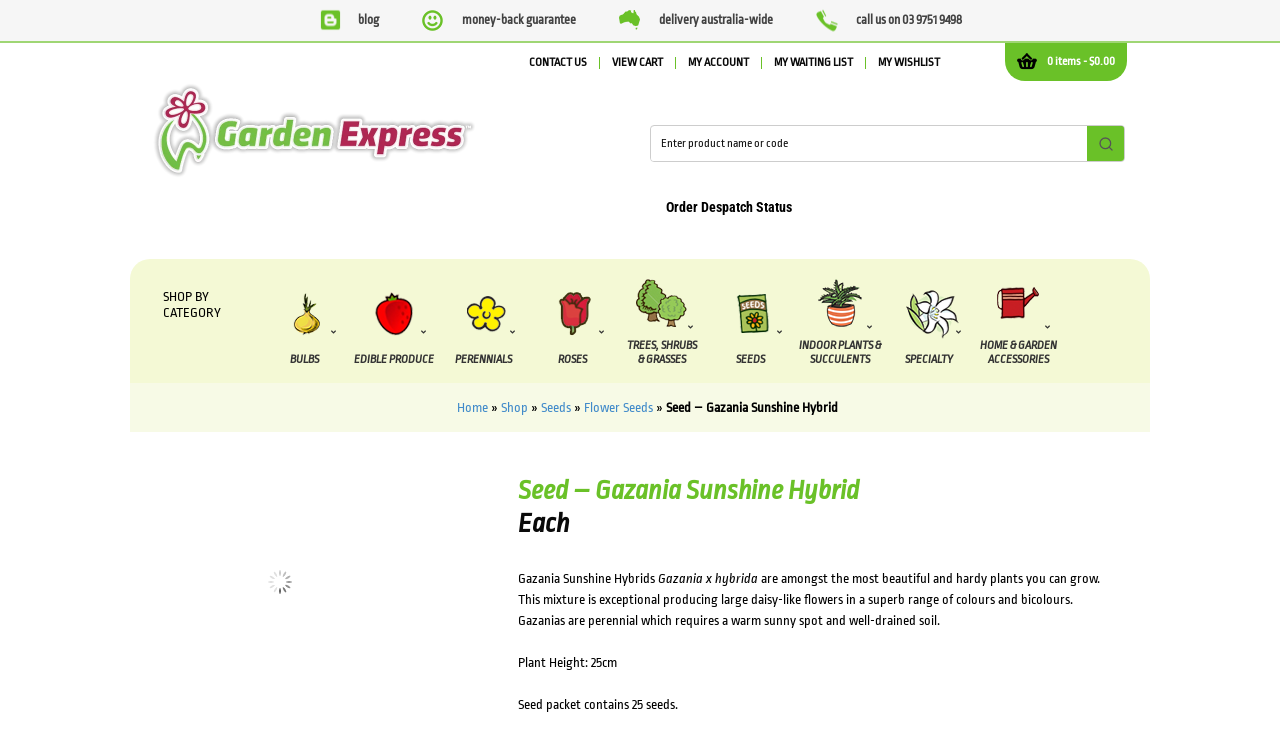

--- FILE ---
content_type: text/html; charset=UTF-8
request_url: https://www.gardenexpress.com.au/product/seed-gazania-sunshine-hybrid/
body_size: 60020
content:
<!DOCTYPE html>
<html lang="en-AU">
<head><meta charset="UTF-8" /><script>if(navigator.userAgent.match(/MSIE|Internet Explorer/i)||navigator.userAgent.match(/Trident\/7\..*?rv:11/i)){var href=document.location.href;if(!href.match(/[?&]nowprocket/)){if(href.indexOf("?")==-1){if(href.indexOf("#")==-1){document.location.href=href+"?nowprocket=1"}else{document.location.href=href.replace("#","?nowprocket=1#")}}else{if(href.indexOf("#")==-1){document.location.href=href+"&nowprocket=1"}else{document.location.href=href.replace("#","&nowprocket=1#")}}}}</script><script>(()=>{class RocketLazyLoadScripts{constructor(){this.v="1.2.6",this.triggerEvents=["keydown","mousedown","mousemove","touchmove","touchstart","touchend","wheel"],this.userEventHandler=this.t.bind(this),this.touchStartHandler=this.i.bind(this),this.touchMoveHandler=this.o.bind(this),this.touchEndHandler=this.h.bind(this),this.clickHandler=this.u.bind(this),this.interceptedClicks=[],this.interceptedClickListeners=[],this.l(this),window.addEventListener("pageshow",(t=>{this.persisted=t.persisted,this.everythingLoaded&&this.m()})),this.CSPIssue=sessionStorage.getItem("rocketCSPIssue"),document.addEventListener("securitypolicyviolation",(t=>{this.CSPIssue||"script-src-elem"!==t.violatedDirective||"data"!==t.blockedURI||(this.CSPIssue=!0,sessionStorage.setItem("rocketCSPIssue",!0))})),document.addEventListener("DOMContentLoaded",(()=>{this.k()})),this.delayedScripts={normal:[],async:[],defer:[]},this.trash=[],this.allJQueries=[]}p(t){document.hidden?t.t():(this.triggerEvents.forEach((e=>window.addEventListener(e,t.userEventHandler,{passive:!0}))),window.addEventListener("touchstart",t.touchStartHandler,{passive:!0}),window.addEventListener("mousedown",t.touchStartHandler),document.addEventListener("visibilitychange",t.userEventHandler))}_(){this.triggerEvents.forEach((t=>window.removeEventListener(t,this.userEventHandler,{passive:!0}))),document.removeEventListener("visibilitychange",this.userEventHandler)}i(t){"HTML"!==t.target.tagName&&(window.addEventListener("touchend",this.touchEndHandler),window.addEventListener("mouseup",this.touchEndHandler),window.addEventListener("touchmove",this.touchMoveHandler,{passive:!0}),window.addEventListener("mousemove",this.touchMoveHandler),t.target.addEventListener("click",this.clickHandler),this.L(t.target,!0),this.S(t.target,"onclick","rocket-onclick"),this.C())}o(t){window.removeEventListener("touchend",this.touchEndHandler),window.removeEventListener("mouseup",this.touchEndHandler),window.removeEventListener("touchmove",this.touchMoveHandler,{passive:!0}),window.removeEventListener("mousemove",this.touchMoveHandler),t.target.removeEventListener("click",this.clickHandler),this.L(t.target,!1),this.S(t.target,"rocket-onclick","onclick"),this.M()}h(){window.removeEventListener("touchend",this.touchEndHandler),window.removeEventListener("mouseup",this.touchEndHandler),window.removeEventListener("touchmove",this.touchMoveHandler,{passive:!0}),window.removeEventListener("mousemove",this.touchMoveHandler)}u(t){t.target.removeEventListener("click",this.clickHandler),this.L(t.target,!1),this.S(t.target,"rocket-onclick","onclick"),this.interceptedClicks.push(t),t.preventDefault(),t.stopPropagation(),t.stopImmediatePropagation(),this.M()}O(){window.removeEventListener("touchstart",this.touchStartHandler,{passive:!0}),window.removeEventListener("mousedown",this.touchStartHandler),this.interceptedClicks.forEach((t=>{t.target.dispatchEvent(new MouseEvent("click",{view:t.view,bubbles:!0,cancelable:!0}))}))}l(t){EventTarget.prototype.addEventListenerWPRocketBase=EventTarget.prototype.addEventListener,EventTarget.prototype.addEventListener=function(e,i,o){"click"!==e||t.windowLoaded||i===t.clickHandler||t.interceptedClickListeners.push({target:this,func:i,options:o}),(this||window).addEventListenerWPRocketBase(e,i,o)}}L(t,e){this.interceptedClickListeners.forEach((i=>{i.target===t&&(e?t.removeEventListener("click",i.func,i.options):t.addEventListener("click",i.func,i.options))})),t.parentNode!==document.documentElement&&this.L(t.parentNode,e)}D(){return new Promise((t=>{this.P?this.M=t:t()}))}C(){this.P=!0}M(){this.P=!1}S(t,e,i){t.hasAttribute&&t.hasAttribute(e)&&(event.target.setAttribute(i,event.target.getAttribute(e)),event.target.removeAttribute(e))}t(){this._(this),"loading"===document.readyState?document.addEventListener("DOMContentLoaded",this.R.bind(this)):this.R()}k(){let t=[];document.querySelectorAll("script[type=rocketlazyloadscript][data-rocket-src]").forEach((e=>{let i=e.getAttribute("data-rocket-src");if(i&&!i.startsWith("data:")){0===i.indexOf("//")&&(i=location.protocol+i);try{const o=new URL(i).origin;o!==location.origin&&t.push({src:o,crossOrigin:e.crossOrigin||"module"===e.getAttribute("data-rocket-type")})}catch(t){}}})),t=[...new Map(t.map((t=>[JSON.stringify(t),t]))).values()],this.T(t,"preconnect")}async R(){this.lastBreath=Date.now(),this.j(this),this.F(this),this.I(),this.W(),this.q(),await this.A(this.delayedScripts.normal),await this.A(this.delayedScripts.defer),await this.A(this.delayedScripts.async);try{await this.U(),await this.H(this),await this.J()}catch(t){console.error(t)}window.dispatchEvent(new Event("rocket-allScriptsLoaded")),this.everythingLoaded=!0,this.D().then((()=>{this.O()})),this.N()}W(){document.querySelectorAll("script[type=rocketlazyloadscript]").forEach((t=>{t.hasAttribute("data-rocket-src")?t.hasAttribute("async")&&!1!==t.async?this.delayedScripts.async.push(t):t.hasAttribute("defer")&&!1!==t.defer||"module"===t.getAttribute("data-rocket-type")?this.delayedScripts.defer.push(t):this.delayedScripts.normal.push(t):this.delayedScripts.normal.push(t)}))}async B(t){if(await this.G(),!0!==t.noModule||!("noModule"in HTMLScriptElement.prototype))return new Promise((e=>{let i;function o(){(i||t).setAttribute("data-rocket-status","executed"),e()}try{if(navigator.userAgent.indexOf("Firefox/")>0||""===navigator.vendor||this.CSPIssue)i=document.createElement("script"),[...t.attributes].forEach((t=>{let e=t.nodeName;"type"!==e&&("data-rocket-type"===e&&(e="type"),"data-rocket-src"===e&&(e="src"),i.setAttribute(e,t.nodeValue))})),t.text&&(i.text=t.text),i.hasAttribute("src")?(i.addEventListener("load",o),i.addEventListener("error",(function(){i.setAttribute("data-rocket-status","failed-network"),e()})),setTimeout((()=>{i.isConnected||e()}),1)):(i.text=t.text,o()),t.parentNode.replaceChild(i,t);else{const i=t.getAttribute("data-rocket-type"),s=t.getAttribute("data-rocket-src");i?(t.type=i,t.removeAttribute("data-rocket-type")):t.removeAttribute("type"),t.addEventListener("load",o),t.addEventListener("error",(i=>{this.CSPIssue&&i.target.src.startsWith("data:")?(console.log("WPRocket: data-uri blocked by CSP -> fallback"),t.removeAttribute("src"),this.B(t).then(e)):(t.setAttribute("data-rocket-status","failed-network"),e())})),s?(t.removeAttribute("data-rocket-src"),t.src=s):t.src="data:text/javascript;base64,"+window.btoa(unescape(encodeURIComponent(t.text)))}}catch(i){t.setAttribute("data-rocket-status","failed-transform"),e()}}));t.setAttribute("data-rocket-status","skipped")}async A(t){const e=t.shift();return e&&e.isConnected?(await this.B(e),this.A(t)):Promise.resolve()}q(){this.T([...this.delayedScripts.normal,...this.delayedScripts.defer,...this.delayedScripts.async],"preload")}T(t,e){var i=document.createDocumentFragment();t.forEach((t=>{const o=t.getAttribute&&t.getAttribute("data-rocket-src")||t.src;if(o&&!o.startsWith("data:")){const s=document.createElement("link");s.href=o,s.rel=e,"preconnect"!==e&&(s.as="script"),t.getAttribute&&"module"===t.getAttribute("data-rocket-type")&&(s.crossOrigin=!0),t.crossOrigin&&(s.crossOrigin=t.crossOrigin),t.integrity&&(s.integrity=t.integrity),i.appendChild(s),this.trash.push(s)}})),document.head.appendChild(i)}j(t){let e={};function i(i,o){return e[o].eventsToRewrite.indexOf(i)>=0&&!t.everythingLoaded?"rocket-"+i:i}function o(t,o){!function(t){e[t]||(e[t]={originalFunctions:{add:t.addEventListener,remove:t.removeEventListener},eventsToRewrite:[]},t.addEventListener=function(){arguments[0]=i(arguments[0],t),e[t].originalFunctions.add.apply(t,arguments)},t.removeEventListener=function(){arguments[0]=i(arguments[0],t),e[t].originalFunctions.remove.apply(t,arguments)})}(t),e[t].eventsToRewrite.push(o)}function s(e,i){let o=e[i];e[i]=null,Object.defineProperty(e,i,{get:()=>o||function(){},set(s){t.everythingLoaded?o=s:e["rocket"+i]=o=s}})}o(document,"DOMContentLoaded"),o(window,"DOMContentLoaded"),o(window,"load"),o(window,"pageshow"),o(document,"readystatechange"),s(document,"onreadystatechange"),s(window,"onload"),s(window,"onpageshow");try{Object.defineProperty(document,"readyState",{get:()=>t.rocketReadyState,set(e){t.rocketReadyState=e},configurable:!0}),document.readyState="loading"}catch(t){console.log("WPRocket DJE readyState conflict, bypassing")}}F(t){let e;function i(e){return t.everythingLoaded?e:e.split(" ").map((t=>"load"===t||0===t.indexOf("load.")?"rocket-jquery-load":t)).join(" ")}function o(o){function s(t){const e=o.fn[t];o.fn[t]=o.fn.init.prototype[t]=function(){return this[0]===window&&("string"==typeof arguments[0]||arguments[0]instanceof String?arguments[0]=i(arguments[0]):"object"==typeof arguments[0]&&Object.keys(arguments[0]).forEach((t=>{const e=arguments[0][t];delete arguments[0][t],arguments[0][i(t)]=e}))),e.apply(this,arguments),this}}o&&o.fn&&!t.allJQueries.includes(o)&&(o.fn.ready=o.fn.init.prototype.ready=function(e){return t.domReadyFired?e.bind(document)(o):document.addEventListener("rocket-DOMContentLoaded",(()=>e.bind(document)(o))),o([])},s("on"),s("one"),t.allJQueries.push(o)),e=o}o(window.jQuery),Object.defineProperty(window,"jQuery",{get:()=>e,set(t){o(t)}})}async H(t){const e=document.querySelector("script[data-webpack]");e&&(await async function(){return new Promise((t=>{e.addEventListener("load",t),e.addEventListener("error",t)}))}(),await t.K(),await t.H(t))}async U(){this.domReadyFired=!0;try{document.readyState="interactive"}catch(t){}await this.G(),document.dispatchEvent(new Event("rocket-readystatechange")),await this.G(),document.rocketonreadystatechange&&document.rocketonreadystatechange(),await this.G(),document.dispatchEvent(new Event("rocket-DOMContentLoaded")),await this.G(),window.dispatchEvent(new Event("rocket-DOMContentLoaded"))}async J(){try{document.readyState="complete"}catch(t){}await this.G(),document.dispatchEvent(new Event("rocket-readystatechange")),await this.G(),document.rocketonreadystatechange&&document.rocketonreadystatechange(),await this.G(),window.dispatchEvent(new Event("rocket-load")),await this.G(),window.rocketonload&&window.rocketonload(),await this.G(),this.allJQueries.forEach((t=>t(window).trigger("rocket-jquery-load"))),await this.G();const t=new Event("rocket-pageshow");t.persisted=this.persisted,window.dispatchEvent(t),await this.G(),window.rocketonpageshow&&window.rocketonpageshow({persisted:this.persisted}),this.windowLoaded=!0}m(){document.onreadystatechange&&document.onreadystatechange(),window.onload&&window.onload(),window.onpageshow&&window.onpageshow({persisted:this.persisted})}I(){const t=new Map;document.write=document.writeln=function(e){const i=document.currentScript;i||console.error("WPRocket unable to document.write this: "+e);const o=document.createRange(),s=i.parentElement;let n=t.get(i);void 0===n&&(n=i.nextSibling,t.set(i,n));const c=document.createDocumentFragment();o.setStart(c,0),c.appendChild(o.createContextualFragment(e)),s.insertBefore(c,n)}}async G(){Date.now()-this.lastBreath>45&&(await this.K(),this.lastBreath=Date.now())}async K(){return document.hidden?new Promise((t=>setTimeout(t))):new Promise((t=>requestAnimationFrame(t)))}N(){this.trash.forEach((t=>t.remove()))}static run(){const t=new RocketLazyLoadScripts;t.p(t)}}RocketLazyLoadScripts.run()})();</script>

<meta name="theme-color" content="#6ac128"/>

<link data-minify="1" href="https://www.gardenexpress.com.au/wp-content/cache/min/1/wp-content/uploads/omgf/omgf-stylesheet-72/omgf-stylesheet-72.css?ver=1767679250" rel="stylesheet">


<link rel="pingback" href="https://www.gardenexpress.com.au/xmlrpc.php" />
<meta name="google-site-verification" content="3gnj7ZEjTrnuySEqftcR1opwC13opaA9tfrKGXMbIrk" />
				<script type="rocketlazyloadscript">document.documentElement.className = document.documentElement.className + ' yes-js js_active js'</script>
			
<!-- Google Webfonts -->
<link data-minify="1" href="https://www.gardenexpress.com.au/wp-content/cache/min/1/wp-content/uploads/omgf/omgf-stylesheet-65/omgf-stylesheet-65.css?ver=1767679250" rel="stylesheet" type="text/css" />
    <!-- Predictive Search Widget Template Registered -->
    	<script type="text/template" id="wc_psearch_tempTpl">
    		This\'s temp Template from Predictive Search    	</script>
    <script type="text/template" id="wc_psearch_itemTpl"><div class="ajax_search_content">
	<div class="result_row">
		{{ if ( image_url != null && image_url != '' ) { }}<span class="rs_avatar"><a href="{{= url }}" aria-label="{{= title }}"><img src="{{= image_url }}" /></a></span>{{ } }}
		<div class="rs_content_popup {{ if ( image_url == null || image_url == '' ) { }}no_image{{ } }}">
			<a href="{{= url }}" aria-label="{{= title }}">
				<span class="rs_name">{{= title }}</span>
				{{ if ( type == 'p_sku' && sku != null && sku != '' ) { }}<span class="rs_sku">SKU: <strong>{{= sku }}</strong></span>{{ } }}
				{{ if ( price != null && price != '' ) { }}<span class="rs_price">Price: {{= price }}</span>{{ } }}
				{{ if ( stock != null && stock != '' ) { }}<span class="rs_stock">{{= stock }}</span>{{ } }}
			</a>
			{{ if ( addtocart != null && addtocart != '' ) { }}<div class="rs_addtocart">{{= addtocart }}</div>{{ } }}
			<a href="{{= url }}" aria-label="{{= title }}">
				{{ if ( description != null && description != '' ) { }}<span class="rs_description">{{= description }}</span>{{ } }}
			</a>
			{{ if ( categories.length > 0 ) { }}
				<span class="rs_cat posted_in">
					Category:
					{{ var number_cat = 0; }}
					{{ _.each( categories, function( cat_data ) { number_cat++; }}
						{{ if ( number_cat > 1 ) { }}, {{ } }}<a class="rs_cat_link" href="{{= cat_data.url }}">{{= cat_data.name }}</a>
					{{ }); }}
				</span>
			{{ } }}
		</div>
	</div>
</div></script>
<script type="text/template" id="wc_psearch_footerSidebarTpl"><div rel="more_result" class="more_result">
		<span>See more search results for &#039;{{= title }}&#039; in:</span>
		{{ if ( description != null && description != '' ) { }}{{= description }}{{ } }}
</div></script><script type="text/template" id="wc_psearch_footerHeaderTpl"><div rel="more_result" class="more_result">
		<span>See more search results for &#039;{{= title }}&#039; in:</span>
		{{ if ( description != null && description != '' ) { }}{{= description }}{{ } }}
</div></script>
    <meta name='robots' content='index, follow, max-image-preview:large, max-snippet:-1, max-video-preview:-1' />

            <script data-no-defer="1" data-ezscrex="false" data-cfasync="false" data-pagespeed-no-defer data-cookieconsent="ignore">
                var ctPublicFunctions = {"_ajax_nonce":"9bfce913e1","_rest_nonce":"5bb9d1654f","_ajax_url":"\/wp-admin\/admin-ajax.php","_rest_url":"https:\/\/www.gardenexpress.com.au\/wp-json\/","data__cookies_type":"none","data__ajax_type":"rest","data__bot_detector_enabled":"0","data__frontend_data_log_enabled":1,"cookiePrefix":"","wprocket_detected":true,"host_url":"www.gardenexpress.com.au","text__ee_click_to_select":"Click to select the whole data","text__ee_original_email":"The complete one is","text__ee_got_it":"Got it","text__ee_blocked":"Blocked","text__ee_cannot_connect":"Cannot connect","text__ee_cannot_decode":"Can not decode email. Unknown reason","text__ee_email_decoder":"CleanTalk email decoder","text__ee_wait_for_decoding":"The magic is on the way!","text__ee_decoding_process":"Please wait a few seconds while we decode the contact data."}
            </script>
        
            <script data-no-defer="1" data-ezscrex="false" data-cfasync="false" data-pagespeed-no-defer data-cookieconsent="ignore">
                var ctPublic = {"_ajax_nonce":"9bfce913e1","settings__forms__check_internal":"0","settings__forms__check_external":"0","settings__forms__force_protection":"0","settings__forms__search_test":"1","settings__forms__wc_add_to_cart":"0","settings__data__bot_detector_enabled":"0","settings__sfw__anti_crawler":0,"blog_home":"https:\/\/www.gardenexpress.com.au\/","pixel__setting":"0","pixel__enabled":false,"pixel__url":null,"data__email_check_before_post":"1","data__email_check_exist_post":"1","data__cookies_type":"none","data__key_is_ok":true,"data__visible_fields_required":true,"wl_brandname":"Anti-Spam by CleanTalk","wl_brandname_short":"CleanTalk","ct_checkjs_key":130967088,"emailEncoderPassKey":"42457561f2ba440cc7e61a526dc27206","bot_detector_forms_excluded":"W10=","advancedCacheExists":true,"varnishCacheExists":false,"wc_ajax_add_to_cart":false}
            </script>
        
<!-- Google Tag Manager for WordPress by gtm4wp.com -->
<script data-cfasync="false" data-pagespeed-no-defer>
	var gtm4wp_datalayer_name = "dataLayer";
	var dataLayer = dataLayer || [];
	const gtm4wp_use_sku_instead = 0;
	const gtm4wp_currency = 'AUD';
	const gtm4wp_product_per_impression = 10;
	const gtm4wp_clear_ecommerce = false;
	const gtm4wp_datalayer_max_timeout = 2000;
</script>
<!-- End Google Tag Manager for WordPress by gtm4wp.com -->
<!--  Mobile viewport scale -->
<meta content="initial-scale=1.0, maximum-scale=5.0, user-scalable=yes" name="viewport"/>

	<!-- This site is optimized with the Yoast SEO Premium plugin v26.8 (Yoast SEO v26.8) - https://yoast.com/product/yoast-seo-premium-wordpress/ -->
	<title>Seed - Gazania Sunshine Hybrid - Garden Express</title>
	<meta name="description" content="Gazania Sunshine Hybrids Gazania x hybrida are amongst the most beautiful and hardy plants you can grow. This mixture is exceptional producing large daisy-like flowers in a superb range of colours and bicolours. Gazanias are perennial which requires a warm sunny spot and well-drained soil." />
	<link rel="canonical" href="https://www.gardenexpress.com.au/product/seed-gazania-sunshine-hybrid/" />
	<meta property="og:locale" content="en_US" />
	<meta property="og:type" content="product" />
	<meta property="og:title" content="Seed - Gazania Sunshine Hybrid" />
	<meta property="og:description" content="Gazania Sunshine Hybrids Gazania x hybrida are amongst the most beautiful and hardy plants you can grow. This mixture is exceptional producing large daisy-like flowers in a superb range of colours and bicolours. Gazanias are perennial which requires a warm sunny spot and well-drained soil." />
	<meta property="og:url" content="https://www.gardenexpress.com.au/product/seed-gazania-sunshine-hybrid/" />
	<meta property="og:site_name" content="Garden Express" />
	<meta property="article:modified_time" content="2026-01-07T05:08:28+00:00" />
	<meta property="og:image" content="https://www.gardenexpress.com.au/wp-content/uploads/2014/11/seed-gazania-sunshine-hybrid-seegazshm.jpg" />
	<meta property="og:image:width" content="300" />
	<meta property="og:image:height" content="300" />
	<meta property="og:image:type" content="image/jpeg" />
	<meta name="twitter:card" content="summary_large_image" />
	<meta name="twitter:site" content="@GardenExpress1" />
	<script type="application/ld+json" class="yoast-schema-graph">{"@context":"https://schema.org","@graph":[{"@type":["WebPage","ItemPage"],"@id":"https://www.gardenexpress.com.au/product/seed-gazania-sunshine-hybrid/","url":"https://www.gardenexpress.com.au/product/seed-gazania-sunshine-hybrid/","name":"Seed - Gazania Sunshine Hybrid - Garden Express","isPartOf":{"@id":"https://www.gardenexpress.com.au/#website"},"primaryImageOfPage":{"@id":"https://www.gardenexpress.com.au/product/seed-gazania-sunshine-hybrid/#primaryimage"},"image":{"@id":"https://www.gardenexpress.com.au/product/seed-gazania-sunshine-hybrid/#primaryimage"},"thumbnailUrl":"https://www.gardenexpress.com.au/wp-content/uploads/2014/11/seed-gazania-sunshine-hybrid-seegazshm.jpg","description":"Gazania Sunshine Hybrids Gazania x hybrida are amongst the most beautiful and hardy plants you can grow. This mixture is exceptional producing large daisy-like flowers in a superb range of colours and bicolours. Gazanias are perennial which requires a warm sunny spot and well-drained soil.","breadcrumb":{"@id":"https://www.gardenexpress.com.au/product/seed-gazania-sunshine-hybrid/#breadcrumb"},"inLanguage":"en-AU","potentialAction":{"@type":"BuyAction","target":"https://www.gardenexpress.com.au/product/seed-gazania-sunshine-hybrid/"}},{"@type":"ImageObject","inLanguage":"en-AU","@id":"https://www.gardenexpress.com.au/product/seed-gazania-sunshine-hybrid/#primaryimage","url":"https://www.gardenexpress.com.au/wp-content/uploads/2014/11/seed-gazania-sunshine-hybrid-seegazshm.jpg","contentUrl":"https://www.gardenexpress.com.au/wp-content/uploads/2014/11/seed-gazania-sunshine-hybrid-seegazshm.jpg","width":300,"height":300,"caption":"Seed - Gazania Sunshine Hybrid - Garden Express Australia"},{"@type":"BreadcrumbList","@id":"https://www.gardenexpress.com.au/product/seed-gazania-sunshine-hybrid/#breadcrumb","itemListElement":[{"@type":"ListItem","position":1,"name":"Home","item":"https://www.gardenexpress.com.au/"},{"@type":"ListItem","position":2,"name":"Shop","item":"https://www.gardenexpress.com.au/shop-all/"},{"@type":"ListItem","position":3,"name":"Seeds","item":"https://www.gardenexpress.com.au/shop/seeds/"},{"@type":"ListItem","position":4,"name":"Flower Seeds","item":"https://www.gardenexpress.com.au/shop/seeds/flower-seeds/"},{"@type":"ListItem","position":5,"name":"Seed &#8211; Gazania Sunshine Hybrid"}]},{"@type":"WebSite","@id":"https://www.gardenexpress.com.au/#website","url":"https://www.gardenexpress.com.au/","name":"Garden Express","description":"Australia&#039;s largest online nursery","publisher":{"@id":"https://www.gardenexpress.com.au/#organization"},"potentialAction":[{"@type":"SearchAction","target":{"@type":"EntryPoint","urlTemplate":"https://www.gardenexpress.com.au/?s={search_term_string}"},"query-input":{"@type":"PropertyValueSpecification","valueRequired":true,"valueName":"search_term_string"}}],"inLanguage":"en-AU"},{"@type":"Organization","@id":"https://www.gardenexpress.com.au/#organization","name":"Garden Express Australia Pty Ltd","url":"https://www.gardenexpress.com.au/","logo":{"@type":"ImageObject","inLanguage":"en-AU","@id":"https://www.gardenexpress.com.au/#/schema/logo/image/","url":"https://www.gardenexpress.com.au/wp-content/uploads/2017/06/garden-express-logo.png","contentUrl":"https://www.gardenexpress.com.au/wp-content/uploads/2017/06/garden-express-logo.png","width":322,"height":119,"caption":"Garden Express Australia Pty Ltd"},"image":{"@id":"https://www.gardenexpress.com.au/#/schema/logo/image/"},"sameAs":["https://www.facebook.com/gardenexpress/","https://x.com/GardenExpress1","https://www.instagram.com/garden_express","https://au.pinterest.com/gardenexpress/"]}]}</script>
	<meta property="product:price:amount" content="5.95" />
	<meta property="product:price:currency" content="AUD" />
	<meta property="og:availability" content="instock" />
	<meta property="product:availability" content="instock" />
	<meta property="product:retailer_item_id" content="SEEGAZSHM" />
	<meta property="product:condition" content="new" />
	<!-- / Yoast SEO Premium plugin. -->


<link rel='dns-prefetch' href='//capi-automation.s3.us-east-2.amazonaws.com' />

<link rel="alternate" type="application/rss+xml" title="Garden Express &raquo; Feed" href="https://www.gardenexpress.com.au/feed/" />
<link rel="alternate" type="application/rss+xml" title="Garden Express &raquo; Comments Feed" href="https://www.gardenexpress.com.au/comments/feed/" />
<link rel="alternate" type="application/rss+xml" title="Garden Express &raquo; Seed &#8211; Gazania Sunshine Hybrid Comments Feed" href="https://www.gardenexpress.com.au/product/seed-gazania-sunshine-hybrid/feed/" />
<link rel="alternate" title="oEmbed (JSON)" type="application/json+oembed" href="https://www.gardenexpress.com.au/wp-json/oembed/1.0/embed?url=https%3A%2F%2Fwww.gardenexpress.com.au%2Fproduct%2Fseed-gazania-sunshine-hybrid%2F" />
<link rel="alternate" title="oEmbed (XML)" type="text/xml+oembed" href="https://www.gardenexpress.com.au/wp-json/oembed/1.0/embed?url=https%3A%2F%2Fwww.gardenexpress.com.au%2Fproduct%2Fseed-gazania-sunshine-hybrid%2F&#038;format=xml" />
<style id='wp-img-auto-sizes-contain-inline-css' type='text/css'>
img:is([sizes=auto i],[sizes^="auto," i]){contain-intrinsic-size:3000px 1500px}
/*# sourceURL=wp-img-auto-sizes-contain-inline-css */
</style>
<link rel='stylesheet' id='wp-block-library-css' href='https://www.gardenexpress.com.au/wp-includes/css/dist/block-library/style.min.css?ver=6.9' type='text/css' media='all' />
<style id='wp-block-library-inline-css' type='text/css'>
/*wp_block_styles_on_demand_placeholder:6971235fbc255*/
/*# sourceURL=wp-block-library-inline-css */
</style>
<style id='classic-theme-styles-inline-css' type='text/css'>
/*! This file is auto-generated */
.wp-block-button__link{color:#fff;background-color:#32373c;border-radius:9999px;box-shadow:none;text-decoration:none;padding:calc(.667em + 2px) calc(1.333em + 2px);font-size:1.125em}.wp-block-file__button{background:#32373c;color:#fff;text-decoration:none}
/*# sourceURL=/wp-includes/css/classic-themes.min.css */
</style>
<link rel='stylesheet' id='cleantalk-public-css-css' href='https://www.gardenexpress.com.au/wp-content/plugins/cleantalk-spam-protect/css/cleantalk-public.min.css?ver=6.70.1_1766716773' type='text/css' media='all' />
<link rel='stylesheet' id='cleantalk-email-decoder-css-css' href='https://www.gardenexpress.com.au/wp-content/plugins/cleantalk-spam-protect/css/cleantalk-email-decoder.min.css?ver=6.70.1_1766716773' type='text/css' media='all' />
<link data-minify="1" rel='stylesheet' id='fgf-frontend-css' href='https://www.gardenexpress.com.au/wp-content/cache/min/1/wp-content/plugins/free-gifts-for-woocommerce/assets/css/frontend.css?ver=1767679250' type='text/css' media='all' />
<link rel='stylesheet' id='owl-carousel-css' href='https://www.gardenexpress.com.au/wp-content/plugins/free-gifts-for-woocommerce/assets/css/owl.carousel.min.css?ver=12.8.0' type='text/css' media='all' />
<link data-minify="1" rel='stylesheet' id='fgf-owl-carousel-css' href='https://www.gardenexpress.com.au/wp-content/cache/min/1/wp-content/plugins/free-gifts-for-woocommerce/assets/css/owl-carousel-enhanced.css?ver=1767679250' type='text/css' media='all' />
<link data-minify="1" rel='stylesheet' id='lightcase-css' href='https://www.gardenexpress.com.au/wp-content/cache/min/1/wp-content/plugins/free-gifts-for-woocommerce/assets/css/lightcase.min.css?ver=1767679250' type='text/css' media='all' />
<link data-minify="1" rel='stylesheet' id='gfontntdfault-css' href='https://www.gardenexpress.com.au/wp-content/cache/min/1/wp-content/uploads/omgf/gfontntdfault/gfontntdfault.css?ver=1767679250' type='text/css' media='all' />
<link data-minify="1" rel='stylesheet' id='t4bnewsticker-css' href='https://www.gardenexpress.com.au/wp-content/cache/min/1/wp-content/plugins/t4b-news-ticker-pro/assets/css/t4b-news-ticker.css?ver=1767679250' type='text/css' media='all' />
<link data-minify="1" rel='stylesheet' id='fontawesome-css' href='https://www.gardenexpress.com.au/wp-content/cache/min/1/wp-content/plugins/t4b-news-ticker-pro/assets/css/fontawesome.min.css?ver=1767679250' type='text/css' media='all' />
<link data-minify="1" rel='stylesheet' id='tp-woocommerce-product-gallery-css' href='https://www.gardenexpress.com.au/wp-content/cache/min/1/wp-content/plugins/tp-woocommerce-product-gallery/public/css/woocommerce-product-gallery-public.css?ver=1767679250' type='text/css' media='all' />
<link data-minify="1" rel='stylesheet' id='tp-woocommerce-product-gallery-tpslick-css' href='https://www.gardenexpress.com.au/wp-content/cache/min/1/wp-content/plugins/tp-woocommerce-product-gallery/public/css/tpslick.css?ver=1767679250' type='text/css' media='all' />
<link rel='stylesheet' id='tp-woocommerce-product-gallery-lity-css' href='https://www.gardenexpress.com.au/wp-content/plugins/tp-woocommerce-product-gallery/public/css/lity.min.css?ver=2.3.2' type='text/css' media='all' />
<link data-minify="1" rel='stylesheet' id='tp-woocommerce-product-gallery-tpslick-theme-css' href='https://www.gardenexpress.com.au/wp-content/cache/min/1/wp-content/plugins/tp-woocommerce-product-gallery/public/css/tpslick-theme.css?ver=1767679250' type='text/css' media='all' />
<link data-minify="1" rel='stylesheet' id='tp-woocommerce-product-gallery-lightgallery.min-css' href='https://www.gardenexpress.com.au/wp-content/cache/min/1/wp-content/plugins/tp-woocommerce-product-gallery/public/css/lightgallery.min.css?ver=1767679250' type='text/css' media='all' />
<link rel='stylesheet' id='tp-woocommerce-product-gallery-lg-transitions.min-css' href='https://www.gardenexpress.com.au/wp-content/plugins/tp-woocommerce-product-gallery/public/css/lg-transitions.min.css?ver=2.3.2' type='text/css' media='all' />
<link data-minify="1" rel='stylesheet' id='nw-styles-css' href='https://www.gardenexpress.com.au/wp-content/cache/min/1/wp-content/plugins/woocommerce-nw-adcart/assets/css/style.css?ver=1767679250' type='text/css' media='all' />
<link data-minify="1" rel='stylesheet' id='nw-styles-light-css' href='https://www.gardenexpress.com.au/wp-content/cache/min/1/wp-content/plugins/woocommerce-nw-adcart/assets/css/style-light.css?ver=1767679250' type='text/css' media='all' />
<style id='woocommerce-inline-inline-css' type='text/css'>
.woocommerce form .form-row .required { visibility: visible; }
/*# sourceURL=woocommerce-inline-inline-css */
</style>
<link data-minify="1" rel='stylesheet' id='gateway-css' href='https://www.gardenexpress.com.au/wp-content/cache/min/1/wp-content/plugins/woocommerce-paypal-payments/modules/ppcp-button/assets/css/gateway.css?ver=1767679250' type='text/css' media='all' />
<link data-minify="1" rel='stylesheet' id='yith_wcbm_badge_style-css' href='https://www.gardenexpress.com.au/wp-content/cache/min/1/wp-content/plugins/yith-woocommerce-badge-management-premium/assets/css/frontend.css?ver=1767679250' type='text/css' media='all' />
<style id='yith_wcbm_badge_style-inline-css' type='text/css'>
.yith-wcbm-badge.yith-wcbm-badge-image.yith-wcbm-badge-520300 {
				top: auto; right: 0px; bottom: 0px; left: auto;
				opacity: 100%;
				
				margin: 0px 0px 0px 0px;
				padding: 0px 0px 0px 0px;
				
			}.yith-wcbm-badge.yith-wcbm-badge-image.yith-wcbm-badge-520298 {
				top: auto; right: 0px; bottom: 0px; left: auto;
				opacity: 100%;
				
				margin: 0px 0px 0px 0px;
				padding: 0px 1px 2px 3px;
				 width:auto
			}.yith-wcbm-badge.yith-wcbm-badge-image.yith-wcbm-badge-520317 {
				top: auto; right: 5px; bottom: 5px; left: auto;
				opacity: 100%;
				
				margin: 0px 0px 0px 0px;
				padding: 0px 0px 0px 0px;
				 width:120px;
			}.yith-wcbm-badge.yith-wcbm-badge-image.yith-wcbm-badge-520288 {
				top: 50%; left: 0; 
				opacity: 100%;
				
				-ms-transform: translateY(-50%); 
				-webkit-transform: translateY(-50%); 
				transform: translateY(-50%);
				margin: 0px 0px 0px 0px;
				padding: 0px 1px 2px 3px;
				 width:auto
			}.yith-wcbm-badge.yith-wcbm-badge-image.yith-wcbm-badge-929425 {
				top: auto; right: 0px; bottom: 0px; left: auto;
				opacity: 100%;
				
				margin: 0px 0px 0px 0px;
				padding: 0px 0px 0px 0px;
				 width:auto
			}.yith-wcbm-badge.yith-wcbm-badge-image.yith-wcbm-badge-520292 {
				bottom: 0; right: 0; 
				opacity: 100%;
				
				-ms-transform:  rotatey( 29deg ); 
				-webkit-transform:  rotatey( 29deg ); 
				transform:  rotatey( 29deg );
				margin: 0px 0px 0px 0px;
				padding: 0px 0px 0px 0px;
				 width:auto
			}.yith-wcbm-badge.yith-wcbm-badge-image.yith-wcbm-badge-953031 {
				top: 0; left: 0; 
				opacity: 100%;
				
				margin: 1px 2px 2px 2px;
				padding: 0px 0px 0px 0px;
				 width:auto
			}.yith-wcbm-badge.yith-wcbm-badge-image.yith-wcbm-badge-520278 {
				top: 0; left: 0; 
				opacity: 100%;
				
				margin: 0px 0px 0px 0px;
				padding: 0px 1px 2px 3px;
				 width:auto
			}
/*# sourceURL=yith_wcbm_badge_style-inline-css */
</style>
<link data-minify="1" rel='stylesheet' id='yith-gfont-open-sans-css' href='https://www.gardenexpress.com.au/wp-content/cache/min/1/wp-content/plugins/yith-woocommerce-badge-management-premium/assets/fonts/open-sans/style.css?ver=1767679250' type='text/css' media='all' />
<link data-minify="1" rel='stylesheet' id='jquery-selectBox-css' href='https://www.gardenexpress.com.au/wp-content/cache/min/1/wp-content/plugins/yith-woocommerce-wishlist-premium/assets/css/jquery.selectBox.css?ver=1767679250' type='text/css' media='all' />
<link data-minify="1" rel='stylesheet' id='yith-wcwl-font-awesome-css' href='https://www.gardenexpress.com.au/wp-content/cache/min/1/wp-content/plugins/yith-woocommerce-wishlist-premium/assets/css/font-awesome.css?ver=1767679250' type='text/css' media='all' />
<link data-minify="1" rel='stylesheet' id='woocommerce_prettyPhoto_css-css' href='https://www.gardenexpress.com.au/wp-content/cache/min/1/wp-content/plugins/woocommerce/assets/css/prettyPhoto.css?ver=1767679250' type='text/css' media='all' />
<link data-minify="1" rel='stylesheet' id='yith-wcwl-main-css' href='https://www.gardenexpress.com.au/wp-content/cache/min/1/wp-content/plugins/yith-woocommerce-wishlist-premium/assets/css/style.css?ver=1767679250' type='text/css' media='all' />
<style id='yith-wcwl-main-inline-css' type='text/css'>
 :root { --add-to-wishlist-icon-color: #007565; --added-to-wishlist-icon-color: #007565; --color-add-to-wishlist-background: rgb(106,193,53); --color-add-to-wishlist-text: #FFFFFF; --color-add-to-wishlist-border: #333333; --color-add-to-wishlist-background-hover: rgb(106,193,53); --color-add-to-wishlist-text-hover: #FFFFFF; --color-add-to-wishlist-border-hover: #333333; --rounded-corners-radius: 25px; --color-add-to-cart-background: #333333; --color-add-to-cart-text: #FFFFFF; --color-add-to-cart-border: #333333; --color-add-to-cart-background-hover: #4F4F4F; --color-add-to-cart-text-hover: #FFFFFF; --color-add-to-cart-border-hover: #4F4F4F; --add-to-cart-rounded-corners-radius: 16px; --color-button-style-1-background: #333333; --color-button-style-1-text: #FFFFFF; --color-button-style-1-border: #333333; --color-button-style-1-background-hover: #4F4F4F; --color-button-style-1-text-hover: #FFFFFF; --color-button-style-1-border-hover: #4F4F4F; --color-button-style-2-background: #333333; --color-button-style-2-text: #FFFFFF; --color-button-style-2-border: #333333; --color-button-style-2-background-hover: #4F4F4F; --color-button-style-2-text-hover: #FFFFFF; --color-button-style-2-border-hover: #4F4F4F; --color-wishlist-table-background: #FFFFFF; --color-wishlist-table-text: #6d6c6c; --color-wishlist-table-border: #FFFFFF; --color-headers-background: #F4F4F4; --color-share-button-color: #FFFFFF; --color-share-button-color-hover: #FFFFFF; --color-fb-button-background: #39599E; --color-fb-button-background-hover: #595A5A; --color-tw-button-background: #45AFE2; --color-tw-button-background-hover: #595A5A; --color-pr-button-background: #AB2E31; --color-pr-button-background-hover: #595A5A; --color-em-button-background: #FBB102; --color-em-button-background-hover: #595A5A; --color-wa-button-background: #00A901; --color-wa-button-background-hover: #595A5A; --feedback-duration: 3s; --modal-colors-overlay: #0000004d; --modal-colors-icon: #007565; --modal-colors-primary-button: #007565; --modal-colors-primary-button-hover: #007565; --modal-colors-primary-button-text: #fff; --modal-colors-primary-button-text-hover: #fff; --modal-colors-secondary-button: #e8e8e8; --modal-colors-secondary-button-hover: #d8d8d8; --modal-colors-secondary-button-text: #777; --modal-colors-secondary-button-text-hover: #777; --color-ask-an-estimate-background: #333333; --color-ask-an-estimate-text: #FFFFFF; --color-ask-an-estimate-border: #333333; --color-ask-an-estimate-background-hover: #4F4F4F; --color-ask-an-estimate-text-hover: #FFFFFF; --color-ask-an-estimate-border-hover: #4F4F4F; --ask-an-estimate-rounded-corners-radius: 16px; --tooltip-color-background: #333; --tooltip-color-text: #fff } 
/*# sourceURL=yith-wcwl-main-inline-css */
</style>
<link data-minify="1" rel='stylesheet' id='yith-wcwl-add-to-wishlist-css' href='https://www.gardenexpress.com.au/wp-content/cache/min/1/wp-content/plugins/yith-woocommerce-wishlist-premium/assets/css/frontend/add-to-wishlist.css?ver=1767679250' type='text/css' media='all' />
<style id='yith-wcwl-add-to-wishlist-inline-css' type='text/css'>
 :root { --add-to-wishlist-icon-color: #007565; --added-to-wishlist-icon-color: #007565; --color-add-to-wishlist-background: rgb(106,193,53); --color-add-to-wishlist-text: #FFFFFF; --color-add-to-wishlist-border: #333333; --color-add-to-wishlist-background-hover: rgb(106,193,53); --color-add-to-wishlist-text-hover: #FFFFFF; --color-add-to-wishlist-border-hover: #333333; --rounded-corners-radius: 25px; --color-add-to-cart-background: #333333; --color-add-to-cart-text: #FFFFFF; --color-add-to-cart-border: #333333; --color-add-to-cart-background-hover: #4F4F4F; --color-add-to-cart-text-hover: #FFFFFF; --color-add-to-cart-border-hover: #4F4F4F; --add-to-cart-rounded-corners-radius: 16px; --color-button-style-1-background: #333333; --color-button-style-1-text: #FFFFFF; --color-button-style-1-border: #333333; --color-button-style-1-background-hover: #4F4F4F; --color-button-style-1-text-hover: #FFFFFF; --color-button-style-1-border-hover: #4F4F4F; --color-button-style-2-background: #333333; --color-button-style-2-text: #FFFFFF; --color-button-style-2-border: #333333; --color-button-style-2-background-hover: #4F4F4F; --color-button-style-2-text-hover: #FFFFFF; --color-button-style-2-border-hover: #4F4F4F; --color-wishlist-table-background: #FFFFFF; --color-wishlist-table-text: #6d6c6c; --color-wishlist-table-border: #FFFFFF; --color-headers-background: #F4F4F4; --color-share-button-color: #FFFFFF; --color-share-button-color-hover: #FFFFFF; --color-fb-button-background: #39599E; --color-fb-button-background-hover: #595A5A; --color-tw-button-background: #45AFE2; --color-tw-button-background-hover: #595A5A; --color-pr-button-background: #AB2E31; --color-pr-button-background-hover: #595A5A; --color-em-button-background: #FBB102; --color-em-button-background-hover: #595A5A; --color-wa-button-background: #00A901; --color-wa-button-background-hover: #595A5A; --feedback-duration: 3s; --modal-colors-overlay: #0000004d; --modal-colors-icon: #007565; --modal-colors-primary-button: #007565; --modal-colors-primary-button-hover: #007565; --modal-colors-primary-button-text: #fff; --modal-colors-primary-button-text-hover: #fff; --modal-colors-secondary-button: #e8e8e8; --modal-colors-secondary-button-hover: #d8d8d8; --modal-colors-secondary-button-text: #777; --modal-colors-secondary-button-text-hover: #777; --color-ask-an-estimate-background: #333333; --color-ask-an-estimate-text: #FFFFFF; --color-ask-an-estimate-border: #333333; --color-ask-an-estimate-background-hover: #4F4F4F; --color-ask-an-estimate-text-hover: #FFFFFF; --color-ask-an-estimate-border-hover: #4F4F4F; --ask-an-estimate-rounded-corners-radius: 16px; --tooltip-color-background: #333; --tooltip-color-text: #fff } 
/*# sourceURL=yith-wcwl-add-to-wishlist-inline-css */
</style>
<link data-minify="1" rel='stylesheet' id='brands-styles-css' href='https://www.gardenexpress.com.au/wp-content/cache/min/1/wp-content/plugins/woocommerce/assets/css/brands.css?ver=1767679250' type='text/css' media='all' />
<link data-minify="1" rel='stylesheet' id='wc-predictive-search-style-css' href='https://www.gardenexpress.com.au/wp-content/cache/min/1/wp-content/plugins/woocommerce-products-predictive-search-pro/assets/css/wc_predictive_search.css?ver=1767679250' type='text/css' media='all' />
<link rel='stylesheet' id='wc-predictive-search-dynamic-style-css' href='//www.gardenexpress.com.au/wp-content/uploads/sass/wc_predictive_search_pro.min.css?ver=1739744422' type='text/css' media='all' />
<link data-minify="1" rel='stylesheet' id='ywpo-frontend-css' href='https://www.gardenexpress.com.au/wp-content/cache/min/1/wp-content/plugins/yith-woocommerce-pre-order-premium/assets/css/ywpo-frontend.css?ver=1767679250' type='text/css' media='all' />
<link rel='stylesheet' id='yith-wcwtl-style-css' href='https://www.gardenexpress.com.au/wp-content/plugins/yith-woocommerce-waiting-list-premium/assets/css/yith-wcwtl-frontend.min.css?ver=3.28.0' type='text/css' media='all' />
<style id='yith-wcwtl-style-inline-css' type='text/css'>

		    .yith-wcwtl-output { background-color: #f9f9f9!important; padding: 40px 40px 40px 40px; border-radius: 15px;}
		    .yith-wcwtl-output.success, .yith-wcwtl-output.subscribed{ background-color: #f7fae2!important; color: #149900!important }
		    .yith-wcwtl-output .button{background:#a46497!important;color:#ffffff!important;}
			.yith-wcwtl-output .button:hover{background:#935386!important;color:#ffffff!important;}
			.yith-wcwtl-output .button.button-leave{background:#a46497!important;color:#ffffff!important;}
			.yith-wcwtl-output .button.button-leave:hover{background:#935386!important;color:#ffffff!important;}
			.yith-wcwtl-output .yith-wcwtl-error{ background-color: #f9f9f9!important; color: #AF2323!important; }
			.yith-wcwtl-output .yith-wcwtl-success #Group circle{ fill:#e4edc1 }
			.yith-wcwtl-output .yith-wcwtl-success #Group g{ fill: #a1c746 }
			
/*# sourceURL=yith-wcwtl-style-inline-css */
</style>
<link data-minify="1" rel='stylesheet' id='theme-stylesheet-css' href='https://www.gardenexpress.com.au/wp-content/cache/min/1/wp-content/themes/canvas/style.css?ver=1767679250' type='text/css' media='all' />
<link data-minify="1" rel='stylesheet' id='woocommerce-css' href='https://www.gardenexpress.com.au/wp-content/cache/min/1/wp-content/themes/canvas/includes/integrations/woocommerce/css/woocommerce.css?ver=1767679250' type='text/css' media='all' />
<link rel='stylesheet' id='ubermenu-css' href='https://www.gardenexpress.com.au/wp-content/plugins/ubermenu/pro/assets/css/ubermenu.min.css?ver=3.8.2' type='text/css' media='all' />
<link data-minify="1" rel='stylesheet' id='ubermenu-grey-white-css' href='https://www.gardenexpress.com.au/wp-content/cache/min/1/wp-content/plugins/ubermenu/assets/css/skins/blackwhite.css?ver=1767679250' type='text/css' media='all' />
<link data-minify="1" rel='stylesheet' id='ubermenu-font-awesome-all-css' href='https://www.gardenexpress.com.au/wp-content/cache/min/1/wp-content/plugins/ubermenu/assets/fontawesome/css/all.min.css?ver=1767679250' type='text/css' media='all' />
<link data-minify="1" rel='stylesheet' id='woo-gravity-forms-css' href='https://www.gardenexpress.com.au/wp-content/cache/min/1/wp-content/themes/canvas/includes/integrations/gravity-forms/css/gravity-forms.css?ver=1767679250' type='text/css' media='all' />
<link data-minify="1" rel='stylesheet' id='woo_discount_pro_style-css' href='https://www.gardenexpress.com.au/wp-content/cache/min/1/wp-content/plugins/woo-discount-rules-pro/Assets/Css/awdr_style.css?ver=1767679250' type='text/css' media='all' />
<style id='rocket-lazyload-inline-css' type='text/css'>
.rll-youtube-player{position:relative;padding-bottom:56.23%;height:0;overflow:hidden;max-width:100%;}.rll-youtube-player:focus-within{outline: 2px solid currentColor;outline-offset: 5px;}.rll-youtube-player iframe{position:absolute;top:0;left:0;width:100%;height:100%;z-index:100;background:0 0}.rll-youtube-player img{bottom:0;display:block;left:0;margin:auto;max-width:100%;width:100%;position:absolute;right:0;top:0;border:none;height:auto;-webkit-transition:.4s all;-moz-transition:.4s all;transition:.4s all}.rll-youtube-player img:hover{-webkit-filter:brightness(75%)}.rll-youtube-player .play{height:100%;width:100%;left:0;top:0;position:absolute;background:url(https://www.gardenexpress.com.au/wp-content/plugins/wp-rocket/assets/img/youtube.png) no-repeat center;background-color: transparent !important;cursor:pointer;border:none;}
/*# sourceURL=rocket-lazyload-inline-css */
</style>
<!--[if lt IE 9]>
<link href="https://www.gardenexpress.com.au/wp-content/themes/canvas/css/non-responsive.css" rel="stylesheet" type="text/css" />
<style type="text/css">
.col-full,
#wrapper {
    width: 960px;
    max-width: 960px;
}

#inner-wrapper {
    padding: 0;
}

body.full-width #header,
#nav-container,
body.full-width #content,
body.full-width #footer-widgets,
body.full-width #footer {
    padding-left: 0;
    padding-right: 0;
}

body.fixed-mobile #top,
body.fixed-mobile #header-container,
body.fixed-mobile #footer-container,
body.fixed-mobile #nav-container,
body.fixed-mobile #footer-widgets-container {
    min-width: 960px;
    padding: 0 1em;
}

body.full-width #content {
    width: auto;
    padding: 0 1em;
}
</style>
<![endif]-->
<script type="rocketlazyloadscript" data-rocket-type="text/javascript" async data-rocket-src="https://www.gardenexpress.com.au/wp-content/plugins/burst-statistics/assets/js/timeme/timeme.min.js?ver=1767936757" id="burst-timeme-js"></script>
<script type="text/javascript" src="https://www.gardenexpress.com.au/wp-content/plugins/cleantalk-spam-protect/js/apbct-public-bundle_gathering.min.js?ver=6.70.1_1766716773" id="apbct-public-bundle_gathering.min-js-js" defer></script>
<script type="rocketlazyloadscript" data-rocket-type="text/javascript" data-rocket-src="https://www.gardenexpress.com.au/wp-includes/js/jquery/jquery.min.js?ver=3.7.1" id="jquery-core-js" defer></script>
<script type="rocketlazyloadscript" data-rocket-type="text/javascript" data-rocket-src="https://www.gardenexpress.com.au/wp-includes/js/jquery/jquery-migrate.min.js?ver=3.4.1" id="jquery-migrate-js" defer></script>
<script type="rocketlazyloadscript" data-rocket-type="text/javascript" data-rocket-src="https://www.gardenexpress.com.au/wp-content/plugins/woocommerce/assets/js/jquery-blockui/jquery.blockUI.min.js?ver=2.7.0-wc.10.3.7" id="wc-jquery-blockui-js" data-wp-strategy="defer" defer></script>
<script type="text/javascript" id="fgf-frontend-js-extra">
/* <![CDATA[ */
var fgf_frontend_params = {"is_block_cart":"","is_block_checkout":"","gift_products_pagination_nonce":"b42c414a96","gift_product_nonce":"5e93bdb3b8","ajaxurl":"https://www.gardenexpress.com.au/wp-admin/admin-ajax.php","current_page_url":"https://www.gardenexpress.com.au/product/seed-gazania-sunshine-hybrid/","add_to_cart_link":"https://www.gardenexpress.com.au/product/seed-gazania-sunshine-hybrid/?fgf_gift_product=%s&fgf_rule_id=%s&fgf_buy_product_id=%s&fgf_coupon_id=%s","ajax_add_to_cart":"no","quantity_field_enabled":"2","dropdown_add_to_cart_behaviour":"1","dropdown_display_type":"1","add_to_cart_alert_message":"Please select a Gift","force_checkout_type":"1"};
//# sourceURL=fgf-frontend-js-extra
/* ]]> */
</script>
<script type="rocketlazyloadscript" data-minify="1" data-rocket-type="text/javascript" data-rocket-src="https://www.gardenexpress.com.au/wp-content/cache/min/1/wp-content/plugins/free-gifts-for-woocommerce/assets/js/frontend.js?ver=1767679250" id="fgf-frontend-js" defer></script>
<script type="rocketlazyloadscript" data-rocket-type="text/javascript" data-rocket-src="https://www.gardenexpress.com.au/wp-content/plugins/free-gifts-for-woocommerce/assets/js/owl.carousel.min.js?ver=12.8.0" id="owl-carousel-js" defer></script>
<script type="text/javascript" id="fgf-owl-carousel-js-extra">
/* <![CDATA[ */
var fgf_owl_carousel_params = {"desktop_count":"3","tablet_count":"2","mobile_count":"1","item_margin":"10","nav":"true","nav_prev_text":"\u003C","nav_next_text":"\u003E","pagination":"true","item_per_slide":"1","slide_speed":"5000","auto_play":"true"};
//# sourceURL=fgf-owl-carousel-js-extra
/* ]]> */
</script>
<script type="rocketlazyloadscript" data-minify="1" data-rocket-type="text/javascript" data-rocket-src="https://www.gardenexpress.com.au/wp-content/cache/min/1/wp-content/plugins/free-gifts-for-woocommerce/assets/js/owl-carousel-enhanced.js?ver=1767679250" id="fgf-owl-carousel-js" defer></script>
<script type="rocketlazyloadscript" data-rocket-type="text/javascript" data-rocket-src="https://www.gardenexpress.com.au/wp-content/plugins/free-gifts-for-woocommerce/assets/js/lightcase.min.js?ver=12.8.0" id="lightcase-js" defer></script>
<script type="rocketlazyloadscript" data-minify="1" data-rocket-type="text/javascript" data-rocket-src="https://www.gardenexpress.com.au/wp-content/cache/min/1/wp-content/plugins/free-gifts-for-woocommerce/assets/js/fgf-lightcase-enhanced.js?ver=1767679250" id="fgf-lightcase-js" defer></script>
<script type="rocketlazyloadscript" data-minify="1" data-rocket-type="text/javascript" data-rocket-src="https://www.gardenexpress.com.au/wp-content/cache/min/1/wp-content/plugins/tp-woocommerce-product-gallery/public/js/tpslick.js?ver=1767679248" id="tp-woocommerce-product-gallery-tpslick-js" defer></script>
<script type="rocketlazyloadscript" data-rocket-type="text/javascript" data-rocket-src="https://www.gardenexpress.com.au/wp-content/plugins/tp-woocommerce-product-gallery/public/js/lity.min.js?ver=2.3.2" id="tp-woocommerce-product-gallery-lity-js" defer></script>
<script type="rocketlazyloadscript" data-rocket-type="text/javascript" data-rocket-src="https://www.gardenexpress.com.au/wp-content/plugins/tp-woocommerce-product-gallery/public/js/jquery.zoom.min.js?ver=2.3.2" id="tp-woocommerce-product-gallery-jquery.zoom-js" defer></script>
<script type="rocketlazyloadscript" data-rocket-type="text/javascript" data-rocket-src="https://www.gardenexpress.com.au/wp-content/plugins/tp-woocommerce-product-gallery/public/js/jquery.mousewheel.min.js?ver=2.3.2" id="tp-woocommerce-product-gallery-jquery.mousewheel.min-js" defer></script>
<script type="rocketlazyloadscript" data-rocket-type="text/javascript" data-rocket-src="https://www.gardenexpress.com.au/wp-content/plugins/tp-woocommerce-product-gallery/public/js/lightgallery-all.min.js?ver=2.3.2" id="tp-woocommerce-product-gallery-lightgallery-all.min-js" defer></script>
<script type="text/javascript" id="tp-woocommerce-product-gallery-js-extra">
/* <![CDATA[ */
var tpwpg = {"ajax_url":"https://www.gardenexpress.com.au/wp-admin/admin-ajax.php","active_zoom":"1","zoom_type":"1","external_variation":"","activate_dbug_mode":"","disable_zoom_on_mobile":"1"};
//# sourceURL=tp-woocommerce-product-gallery-js-extra
/* ]]> */
</script>
<script type="rocketlazyloadscript" data-minify="1" data-rocket-type="text/javascript" data-rocket-src="https://www.gardenexpress.com.au/wp-content/cache/min/1/wp-content/plugins/tp-woocommerce-product-gallery/public/js/woocommerce-product-gallery-public.js?ver=1767679248" id="tp-woocommerce-product-gallery-js" defer></script>
<script type="text/javascript" id="wc-single-product-js-extra">
/* <![CDATA[ */
var wc_single_product_params = {"i18n_required_rating_text":"Please select a rating","i18n_rating_options":["1 of 5 stars","2 of 5 stars","3 of 5 stars","4 of 5 stars","5 of 5 stars"],"i18n_product_gallery_trigger_text":"View full-screen image gallery","review_rating_required":"yes","flexslider":{"rtl":false,"animation":"slide","smoothHeight":true,"directionNav":false,"controlNav":"thumbnails","slideshow":false,"animationSpeed":500,"animationLoop":false,"allowOneSlide":false},"zoom_enabled":"","zoom_options":[],"photoswipe_enabled":"","photoswipe_options":{"shareEl":false,"closeOnScroll":false,"history":false,"hideAnimationDuration":0,"showAnimationDuration":0},"flexslider_enabled":""};
//# sourceURL=wc-single-product-js-extra
/* ]]> */
</script>
<script type="rocketlazyloadscript" data-rocket-type="text/javascript" data-rocket-src="https://www.gardenexpress.com.au/wp-content/plugins/woocommerce/assets/js/frontend/single-product.min.js?ver=10.3.7" id="wc-single-product-js" defer="defer" data-wp-strategy="defer"></script>
<script type="rocketlazyloadscript" data-rocket-type="text/javascript" data-rocket-src="https://www.gardenexpress.com.au/wp-content/plugins/woocommerce/assets/js/js-cookie/js.cookie.min.js?ver=2.1.4-wc.10.3.7" id="wc-js-cookie-js" defer="defer" data-wp-strategy="defer"></script>
<script type="text/javascript" id="woocommerce-js-extra">
/* <![CDATA[ */
var woocommerce_params = {"ajax_url":"/wp-admin/admin-ajax.php","wc_ajax_url":"/?wc-ajax=%%endpoint%%","i18n_password_show":"Show password","i18n_password_hide":"Hide password"};
//# sourceURL=woocommerce-js-extra
/* ]]> */
</script>
<script type="rocketlazyloadscript" data-rocket-type="text/javascript" data-rocket-src="https://www.gardenexpress.com.au/wp-content/plugins/woocommerce/assets/js/frontend/woocommerce.min.js?ver=10.3.7" id="woocommerce-js" defer="defer" data-wp-strategy="defer"></script>
<script type="rocketlazyloadscript" data-minify="1" data-rocket-type="text/javascript" data-rocket-src="https://www.gardenexpress.com.au/wp-content/cache/min/1/wp-content/plugins/pro-pixel-manager-for-woocommerce/admin/pixels/js/pixel-manager.js?ver=1767679248" id="pmw-pixel-manager.js-js" defer></script>
<script type="rocketlazyloadscript" data-minify="1" data-rocket-type="text/javascript" data-rocket-src="https://www.gardenexpress.com.au/wp-content/cache/min/1/wp-content/plugins/woocommerce-nw-adcart/assets/js/ui.js?ver=1767679248" id="nw-scripts-js" defer></script>
<script type="rocketlazyloadscript" data-rocket-type="text/javascript" data-rocket-src="https://www.gardenexpress.com.au/wp-content/themes/canvas/includes/js/third-party.min.js?ver=6.9" id="third-party-js" defer></script>
<script type="rocketlazyloadscript" data-rocket-type="text/javascript" data-rocket-src="https://www.gardenexpress.com.au/wp-content/themes/canvas/includes/js/modernizr.min.js?ver=2.6.2" id="modernizr-js" defer></script>
<script type="rocketlazyloadscript" data-rocket-type="text/javascript" data-rocket-src="https://www.gardenexpress.com.au/wp-content/themes/canvas/includes/js/general.min.js?ver=6.9" id="general-js" defer></script>
<link rel="https://api.w.org/" href="https://www.gardenexpress.com.au/wp-json/" /><link rel="alternate" title="JSON" type="application/json" href="https://www.gardenexpress.com.au/wp-json/wp/v2/product/45848" /><link rel="EditURI" type="application/rsd+xml" title="RSD" href="https://www.gardenexpress.com.au/xmlrpc.php?rsd" />
<meta name="generator" content="WordPress 6.9" />
<meta name="generator" content="WooCommerce 10.3.7" />
<link rel='shortlink' href='https://www.gardenexpress.com.au/?p=45848' />
<style id="ubermenu-custom-generated-css">
/** Font Awesome 4 Compatibility **/
.fa{font-style:normal;font-variant:normal;font-weight:normal;font-family:FontAwesome;}

/** UberMenu Custom Menu Styles (Customizer) **/
/* main */
 .ubermenu-main .ubermenu-item .ubermenu-submenu-drop { -webkit-transition-duration:100ms; -ms-transition-duration:100ms; transition-duration:100ms; }
 .ubermenu-main .ubermenu-item-layout-image_left > .ubermenu-target-text { padding-left:26px; }
 .ubermenu-main .ubermenu-item-layout-image_right > .ubermenu-target-text { padding-right:26px; }
 .ubermenu-main .ubermenu-item-layout-woocommerce_image_left_price > .ubermenu-target-text { padding-left:26px; }


/** UberMenu Custom Menu Item Styles (Menu Item Settings) **/
/* 1252291 */ .ubermenu .ubermenu-item.ubermenu-item-1252291 > .ubermenu-target { color:#dd0808; }
             .ubermenu .ubermenu-item.ubermenu-item-1252291.ubermenu-active > .ubermenu-target, .ubermenu .ubermenu-item.ubermenu-item-1252291:hover > .ubermenu-target, .ubermenu .ubermenu-submenu .ubermenu-item.ubermenu-item-1252291.ubermenu-active > .ubermenu-target, .ubermenu .ubermenu-submenu .ubermenu-item.ubermenu-item-1252291:hover > .ubermenu-target { color:#dd0b0b; }
             .ubermenu .ubermenu-item.ubermenu-item-1252291.ubermenu-current-menu-item > .ubermenu-target,.ubermenu .ubermenu-item.ubermenu-item-1252291.ubermenu-current-menu-ancestor > .ubermenu-target { color:#dd0b0b; }
/* 1252290 */ .ubermenu .ubermenu-item.ubermenu-item-1252290 > .ubermenu-target { color:#dd0b0b; }
             .ubermenu .ubermenu-item.ubermenu-item-1252290.ubermenu-active > .ubermenu-target, .ubermenu .ubermenu-item.ubermenu-item-1252290:hover > .ubermenu-target, .ubermenu .ubermenu-submenu .ubermenu-item.ubermenu-item-1252290.ubermenu-active > .ubermenu-target, .ubermenu .ubermenu-submenu .ubermenu-item.ubermenu-item-1252290:hover > .ubermenu-target { color:#dd0b0b; }
             .ubermenu .ubermenu-item.ubermenu-item-1252290.ubermenu-current-menu-item > .ubermenu-target,.ubermenu .ubermenu-item.ubermenu-item-1252290.ubermenu-current-menu-ancestor > .ubermenu-target { color:#dd0b0b; }
             .ubermenu .ubermenu-submenu.ubermenu-submenu-id-1252290 .ubermenu-target, .ubermenu .ubermenu-submenu.ubermenu-submenu-id-1252290 .ubermenu-target > .ubermenu-target-description { color:#dd0b0b; }

/* Status: Loaded from Transient */

</style>
<!-- Google Tag Manager for WordPress by gtm4wp.com -->
<!-- GTM Container placement set to off -->
<script data-cfasync="false" data-pagespeed-no-defer type="text/javascript">
	var dataLayer_content = {"visitorLoginState":"logged-out","visitorType":"visitor-logged-out","visitorEmail":"","visitorEmailHash":"","visitorRegistrationDate":"","visitorUsername":"","pagePostType":"product","pagePostType2":"single-product","pagePostAuthor":"ducksweb","browserName":"","browserVersion":"","browserEngineName":"","browserEngineVersion":"","osName":"","osVersion":"","deviceType":"bot","deviceManufacturer":"","deviceModel":"","productRatingCounts":[],"productAverageRating":0,"productReviewCount":0,"productType":"simple","productIsVariable":0};
	dataLayer.push( dataLayer_content );
</script>
<script type="rocketlazyloadscript" data-cfasync="false" data-pagespeed-no-defer data-rocket-type="text/javascript">
	console.warn && console.warn("[GTM4WP] Google Tag Manager container code placement set to OFF !!!");
	console.warn && console.warn("[GTM4WP] Data layer codes are active but GTM container must be loaded using custom coding !!!");
</script>
<!-- End Google Tag Manager for WordPress by gtm4wp.com --><style>.woocommerce-product-gallery{ opacity: 1 !important; }</style>
<!-- Custom CSS Styling -->
<style type="text/css">
#logo .site-title, #logo .site-description { display:none; }
body {background-color:#ffffff;background-repeat:no-repeat;background-position:top left;background-attachment:scroll;border-top:0px solid #000000;}
#header {background-repeat:no-repeat;background-position:left top;margin-top:0px;margin-bottom:0px;padding-top:0px;padding-bottom:40px;border:0px solid ;}
#logo .site-title a {font:300 9px/1em 'Ropa Sans', arial, sans-serif;color:#222222;}
#logo .site-description {font:300 9px/1em 'Ropa Sans', arial, sans-serif;color:#999999;}
#footer-widgets-container{background-color:transparent}#footer-widgets{border:none;}#footer-container{background-color:transparent}#footer-container{border-top:0px solid #dbdbdb;}#footer {border-width: 0 !important;}
body, p { font:normal 14px/1.5em 'Ropa Sans', arial, sans-serif;color:#000000; }
h1 { font:bolditalic 36px/1.2em 'Ropa Sans', arial, sans-serif;color:#6ac128; }h2 { font:bolditalic 28px/1.2em 'Ropa Sans', arial, sans-serif;color:#000000; }h3 { font:bolditalic 26px/1.2em 'Ropa Sans', arial, sans-serif;color:#6ac128; }h4 { font:bolditalic 22px/1.2em 'Ropa Sans', arial, sans-serif;color:#6ac128; }h5 { font:bolditalic 17px/1.2em 'Ropa Sans', arial, sans-serif;color:#222222; }h6 { font:bolditalic 14px/1.2em 'Ropa Sans', arial, sans-serif;color:#222222; }
.page-title, .post .title, .page .title {font:bolditalic 36px/1.1em 'Ropa Sans', arial, sans-serif;color:#6ac128;}
.post .title a:link, .post .title a:visited, .page .title a:link, .page .title a:visited {color:#6ac128}
.post-meta { font:normal 12px/1.5em 'Ropa Sans', arial, sans-serif;color:#0a0a0a; }
.entry, .entry p{ font:normal 15px/1.5em 'Ropa Sans', arial, sans-serif;color:#0a0a0a; }
.post-more {font:normal 12px/1.5em Ropa Sans;color:#0a0a0a;border-top:0px solid #e6e6e6;border-bottom:0px solid #e6e6e6;}
#post-author, #connect {border-top:0px solid #e6e6e6;border-bottom:0px solid #e6e6e6;border-left:0px solid #e6e6e6;border-right:0px solid #e6e6e6;border-radius:5px;-moz-border-radius:5px;-webkit-border-radius:5px;background-color:#fafafa}
.nav-entries a, .woo-pagination { font:bold 9px/1em 'Ropa Sans', arial, sans-serif;color:#888; }
.woo-pagination a, .woo-pagination a:hover {color:#888!important}
.widget h3 {font:bold 14px/1.2em Ropa Sans;color:#555555;border-bottom:0px solid #e6e6e6;margin-bottom:0;}
.widget_recent_comments li, #twitter li { border-color: #e6e6e6;}
.widget p, .widget .textwidget { font:300 12px/1.5em 'Ropa Sans', arial, sans-serif;color:#555555; }
.widget {font:300 12px/1.5em Ropa Sans;color:#555555;border-radius:0px;-moz-border-radius:0px;-webkit-border-radius:0px;}
#tabs .inside li a, .widget_woodojo_tabs .tabbable .tab-pane li a { font:300 9px/1.5em 'Ropa Sans', arial, sans-serif;color:#555555; }
#tabs .inside li span.meta, .widget_woodojo_tabs .tabbable .tab-pane li span.meta { font:300 9px/1.5em 'Ropa Sans', arial, sans-serif;color:#999999; }
#tabs ul.wooTabs li a, .widget_woodojo_tabs .tabbable .nav-tabs li a { font:300 9px/2em 'Ropa Sans', arial, sans-serif;color:#999999; }
@media only screen and (min-width:768px) {
ul.nav li a, #navigation ul.rss a, #navigation ul.cart a.cart-contents, #navigation .cart-contents #navigation ul.rss, #navigation ul.nav-search, #navigation ul.nav-search a { font:bold 12px/1em 'Ropa Sans', arial, sans-serif;color:#0a0a0a; } #navigation ul.rss li a:before, #navigation ul.nav-search a.search-contents:before { color:#0a0a0a;}
#navigation ul.nav > li a:hover, #navigation ul.nav > li:hover a, #navigation ul.nav li ul li a, #navigation ul.cart > li:hover > a, #navigation ul.cart > li > ul > div, #navigation ul.cart > li > ul > div p, #navigation ul.cart > li > ul span, #navigation ul.cart .cart_list a, #navigation ul.nav li.current_page_item a, #navigation ul.nav li.current_page_parent a, #navigation ul.nav li.current-menu-ancestor a, #navigation ul.nav li.current-cat a, #navigation ul.nav li.current-menu-item a { color:#0a0a0a!important; }
#navigation ul.nav > li a:hover, #navigation ul.nav > li:hover, #navigation ul.nav li ul, #navigation ul.cart li:hover a.cart-contents, #navigation ul.nav-search li:hover a.search-contents, #navigation ul.nav-search a.search-contents + ul, #navigation ul.cart a.cart-contents + ul, #navigation ul.nav li.current_page_item a, #navigation ul.nav li.current_page_parent a, #navigation ul.nav li.current-menu-ancestor a, #navigation ul.nav li.current-cat a, #navigation ul.nav li.current-menu-item a{background-color:transparent!important}
#navigation ul.nav li ul, #navigation ul.cart > li > ul > div  { border: 0px solid #dbdbdb; }
#navigation ul.nav > li:hover > ul  { left: 0; }
#navigation ul.nav > li  { border-right: 1px solid #6ac128; }#navigation { box-shadow: none; -moz-box-shadow: none; -webkit-box-shadow: none; }#navigation ul li:first-child, #navigation ul li:first-child a { border-radius:0px 0 0 0px; -moz-border-radius:0px 0 0 0px; -webkit-border-radius:0px 0 0 0px; }
#navigation {background:transparent;border-top:0px solid #dbdbdb;border-bottom:0px solid #dbdbdb;border-left:0px solid #dbdbdb;border-right:0px solid #dbdbdb;border-radius:0px; -moz-border-radius:0px; -webkit-border-radius:0px;}
#top ul.nav li a { font:300 9px/1.6em 'Ropa Sans', arial, sans-serif;color:#ddd; }
}
#footer, #footer p { font:300 11px/1.4em 'Ropa Sans', arial, sans-serif;color:#999999; }
#footer {border-top:0px solid #dbdbdb;border-bottom:0px solid ;border-left:0px solid ;border-right:0px solid ;border-radius:0px; -moz-border-radius:0px; -webkit-border-radius:0px;}
.archive_header { font:300 9px/1em 'Ropa Sans', arial, sans-serif;color:#222222; }
.archive_header {border-bottom:0px solid #e6e6e6;}
</style>

<!-- Custom Favicon -->
<link rel="shortcut icon" href="https://www.gardenexpress.com.au/wp-content/uploads/2014/10/favicon.ico"/>

<!-- Woo Shortcodes CSS -->
<link data-minify="1" href="https://www.gardenexpress.com.au/wp-content/cache/min/1/wp-content/themes/canvas/functions/css/shortcodes.css?ver=1767679250" rel="stylesheet" type="text/css" />

<!-- Custom Stylesheet -->
<link data-minify="1" href="https://www.gardenexpress.com.au/wp-content/cache/min/1/wp-content/themes/canvas/custom.css?ver=1767679250" rel="stylesheet" type="text/css" />

<!-- Theme version -->
<meta name="generator" content="Canvas 5.8.2" />
<meta name="generator" content="WooFramework 6.0.3" />

<!-- Google Webfonts -->
<link data-minify="1" href="https://www.gardenexpress.com.au/wp-content/cache/min/1/wp-content/uploads/omgf/omgf-stylesheet-71/omgf-stylesheet-71.css?ver=1767679250" rel="stylesheet" type="text/css" />
<!--[if lt IE 9]><script src="https://html5shiv.googlecode.com/svn/trunk/html5.js"></script><![endif]-->	<noscript><style>.woocommerce-product-gallery{ opacity: 1 !important; }</style></noscript>
				<script type="rocketlazyloadscript" data-rocket-type="text/javascript">
				!function(f,b,e,v,n,t,s){if(f.fbq)return;n=f.fbq=function(){n.callMethod?
					n.callMethod.apply(n,arguments):n.queue.push(arguments)};if(!f._fbq)f._fbq=n;
					n.push=n;n.loaded=!0;n.version='2.0';n.queue=[];t=b.createElement(e);t.async=!0;
					t.src=v;s=b.getElementsByTagName(e)[0];s.parentNode.insertBefore(t,s)}(window,
					document,'script','https://connect.facebook.net/en_US/fbevents.js');
			</script>
			<!-- WooCommerce Facebook Integration Begin -->
			<script type="rocketlazyloadscript" data-rocket-type="text/javascript">

				fbq('init', '1088273418224975', {}, {
    "agent": "woocommerce_6-10.3.7-3.5.15"
});

				document.addEventListener( 'DOMContentLoaded', function() {
					// Insert placeholder for events injected when a product is added to the cart through AJAX.
					document.body.insertAdjacentHTML( 'beforeend', '<div class=\"wc-facebook-pixel-event-placeholder\"></div>' );
				}, false );

			</script>
			<!-- WooCommerce Facebook Integration End -->
			<link rel="icon" href="https://www.gardenexpress.com.au/wp-content/uploads/2019/09/cropped-garden-express-australia-32x32.jpg.webp" sizes="32x32" />
<link rel="icon" href="https://www.gardenexpress.com.au/wp-content/uploads/2019/09/cropped-garden-express-australia-192x192.jpg.webp" sizes="192x192" />
<link rel="apple-touch-icon" href="https://www.gardenexpress.com.au/wp-content/uploads/2019/09/cropped-garden-express-australia-180x180.jpg.webp" />
<meta name="msapplication-TileImage" content="https://www.gardenexpress.com.au/wp-content/uploads/2019/09/cropped-garden-express-australia-270x270.jpg" />
		<style type="text/css" id="wp-custom-css">
			#mc_embed_signup_scroll:nth-child(2) {
    display: grid;
    grid-template-columns: repeat(12, 1fr);
    row-gap: 10px;
    column-gap: 10px;

    .no-bullets, .no-bullets li  {
        list-style: none;
        padding: 0;
    }
    
    .mc-field-group input:not([type="checkbox"]):not([type="radio"]) {
        width: 100%;
    }

    .mc-field-group label {
        color: #0A0A0A;
    }

    .mc-field-group:nth-child(1) {
        grid-column: span 12;
    }

    .mc-field-group:nth-child(2) {
        grid-column: span 6;
    }

     .mc-field-group:nth-child(3) {
        grid-column: span 6;
    }
    
    .mc-field-group:nth-child(4) {
        grid-column: span 12;
    }

    :nth-child(5) {
        grid-column: span 12;
    }

    :nth-child(6) {
        grid-column: span 12;
    }
}

@media (max-width: 768px) {
    #mc_embed_signup_scroll:nth-child(2) .mc-field-group:nth-child(2) {
        grid-column: span 12;
    }

    #mc_embed_signup_scroll:nth-child(2) .mc-field-group:nth-child(3) {
        grid-column: span 12;
    }
}

.wc-block-components-checkbox__mark{
display:none;
}

.widget ul {
	list-style-position: outside;
}
.wc-block-components-checkbox__label{
margin:5px;
}
#sidebar .widget ul {
    margin-bottom: 5px;
}

.wp-block-button__link {
    margin-left: 14px;
}		</style>
		    <script type="rocketlazyloadscript" data-rocket-type="text/javascript" data-pagespeed-no-defer data-cfasync="false">
      var pmw_f_ajax_url = 'https://www.gardenexpress.com.au/wp-admin/admin-ajax.php';
      window.PixelManagerOptions = window.PixelManagerOptions || [];
      window.PixelManagerOptions = {"generate_lead_from":"","google_ads_conversion":{"id":"","label":"","is_enable":false},"google_ads_form_conversion":{"id":"","label":"","selector":"","is_enable":false},"fb_conversion_api":{"is_enable":false},"google_ads_enhanced_conversion":{"is_enable":false},"google_ads_dynamic_remarketing":{"is_enable":false},"integration":{"exclude_tax_ordertotal":false,"exclude_shipping_ordertotal":false,"exclude_fee_ordertotal":false,"send_product_sku":false,"roles_exclude_tracking":""},"axeptio":{"project_id":"","is_enable":false,"cookies_version":"","cookies_consent_us":"","cookies_consent_uk":"","cookies_consent_cn":""},"google_analytics_4_pixel":{"pixel_id":"G-6EL6WRVZGX","is_enable":"1"},"facebook_pixel":{"pixel_id":"1088273418224975","is_enable":"1"},"pinterest_pixel":{"pixel_id":"","is_enable":false},"snapchat_pixel":{"pixel_id":"","is_enable":false},"bing_pixel":{"pixel_id":"","is_enable":false},"twitter_pixel":{"pixel_id":"","is_enable":false},"tiktok_pixel":{"pixel_id":"","is_enable":false},"user_ip":"57.141.2.35","version":"2.0","is_pro_version":true};
      window.PixelManagerEventOptions = {"time":1769022303};
    </script>
      <!-- Google Tag Manager -->
<script type="rocketlazyloadscript">let ptm_gtm_container_id = 'GTM-P5TGLBBT'; (function(w,d,s,l,i){w[l]=w[l]||[];w[l].push({'gtm.start':
new Date().getTime(),event:'gtm.js'});var f=d.getElementsByTagName(s)[0],
j=d.createElement(s),dl=l!='dataLayer'?'&l='+l:'';j.async=true;j.src=
'https://www.googletagmanager.com/gtm.js?id='+i+dl;f.parentNode.insertBefore(j,f);
})(window,document,'script','dataLayer',ptm_gtm_container_id);
  document.addEventListener('DOMContentLoaded', function () {
    // Create a new noscript element
    var noscriptElement = document.createElement('noscript');
    // Create a new iframe element for the GTM noscript tag
    var iframeElement = document.createElement('iframe');
    iframeElement.src = 'https://www.googletagmanager.com/ns.html?id='+ptm_gtm_container_id;
    iframeElement.height = '0';
    iframeElement.width = '0';
    iframeElement.style.display = 'none';
    // Append the iframe to the noscript element
    noscriptElement.appendChild(iframeElement);
    // Append the noscript element to the body
    document.body.insertBefore(noscriptElement, document.body.firstChild);
  });
</script>
<!-- End Google Tag Manager -->
      <noscript><style id="rocket-lazyload-nojs-css">.rll-youtube-player, [data-lazy-src]{display:none !important;}</style></noscript><!-- Woo Slider Setup -->
<script type="rocketlazyloadscript" data-rocket-type="text/javascript">window.addEventListener('DOMContentLoaded', function() {
jQuery(window).load(function() {
    var args = {};
    args.useCSS = false;
    args.animation = 'slide';
        
    args.slideshow = false;
        
        
    args.animationSpeed =
        600;
        
    args.controlNav = false;
        
    args.pauseOnHover = false;
        
    args.smoothHeight = true;
        
    args.manualControls = '.pagination-wrap .flex-control-nav > li';
    
    args.start = function(slider) {
        slider.next('.slider-pagination').fadeIn();
    }
    args.prevText = '<span class="fa fa-angle-left"></span>';
    args.nextText = '<span class="fa fa-angle-right"></span>';

    jQuery('.woo-slideshow').each(function(i) {
        jQuery(this).flexslider(args);
    });
});
});</script>
<!-- /Woo Slider Setup -->
<!-- Google Tag Manager -->
<script type="rocketlazyloadscript">(function(w,d,s,l,i){w[l]=w[l]||[];w[l].push({'gtm.start':
new Date().getTime(),event:'gtm.js'});var f=d.getElementsByTagName(s)[0],
j=d.createElement(s),dl=l!='dataLayer'?'&l='+l:'';j.async=true;j.src=
'https://www.googletagmanager.com/gtm.js?id='+i+dl;f.parentNode.insertBefore(j,f);
})(window,document,'script','dataLayer','GTM-PTX9MN6');</script>
<!-- End Google Tag Manager -->
</head>
<body class="wp-singular product-template-default single single-product postid-45848 wp-theme-canvas theme-canvas woocommerce woocommerce-page woocommerce-no-js yith-wcbm-theme-canvas unknown alt-style-default two-col-right width-960 two-col-right-960 full-width full-footer" data-burst_id="45848" data-burst_type="product">
<!-- Google Tag Manager (noscript) -->
<noscript><iframe src="https://www.googletagmanager.com/ns.html?id=GTM-PTX9MN6"
height="0" width="0" style="display:none;visibility:hidden"></iframe></noscript>
<!-- End Google Tag Manager (noscript) -->
<div id="top">
	<a href="//www.gardenexpress.com.au/blog/" class="ico-blog">blog</a>
	<a href="//www.gardenexpress.com.au/guarantee/" class="ico-happy">money-back guarantee</a>
	<a href="//www.gardenexpress.com.au/delivery/" class="ico-aus">delivery australia-wide</a>
	<a href="//www.gardenexpress.com.au/contact-us/" class="ico-phone">call us on 03 9751 9498</a>
</div>
<div id="wrapper">

	<div id="inner-wrapper">

	<h3 class="nav-toggle icon"><a href="#navigation">Navigation</a></h3>

	<header id="header" class="col-full" style="padding-bottom: 7px !important;">

		<div id="logo">
    <a href="https://www.gardenexpress.com.au/" title="Australia&#039;s largest online nursery"><img src="data:image/svg+xml,%3Csvg%20xmlns='http://www.w3.org/2000/svg'%20viewBox='0%200%20322%20119'%3E%3C/svg%3E" alt="Garden Express" width="322" height="119" data-lazy-src="https://www.gardenexpress.com.au/wp-content/uploads/2021/05/garden-express-logo-use.png.webp" /><noscript><img src="https://www.gardenexpress.com.au/wp-content/uploads/2021/05/garden-express-logo-use.png.webp" alt="Garden Express" width="322" height="119" /></noscript></a>
<span class="site-title"><a href="https://www.gardenexpress.com.au/">Garden Express</a></span>
<span class="site-description">Australia&#039;s largest online nursery</span>
</div>
<div class="widget widget_nw_ajax_drop_cart">		<div id="nw-drop-cart">
						<div class="nw-cart-container nw-cart-hover">
								<div id="nw-cart-drop-toggle">
					<div id="nw-cart-contents">
						<span class="nw-visible-desktop nw-visible-phone">
							0 items - <span class="woocommerce-Price-amount amount"><bdi><span class="woocommerce-Price-currencySymbol">&#36;</span>0.00</bdi></span>						</span>
						<span id="nw-short-contents" class="nw-visible-tablet nw-hidden-phone">
							0						</span>
					</div>

					<div class="nw-cart-icns">
												<div class="nw-cart-icns-shape icns-adcartfont icns-style9"></div>
											</div>
				</div>
								<div id="nw-cart-drop-content" class="nw-hidden">
					
<div id="nw-cart-drop-content-in">


<ul class="cart_list product_list_widget ">

	
		<li class="empty">No products in the cart.</li>

	
</ul><!-- end product list -->



	<p class="buttons">
		<a href="http://www.gardenexpress.com.au/shop/current-catalogue/" class="button checkout">View Current Catalogue</a>
	</p>


</div>
				</div>

			</div>
		</div>
		</div><nav id="navigation" class="col-full" role="navigation">

    
    <section class="menus">

        <a href="https://www.gardenexpress.com.au" class="nav-home"><span>Home</span></a>

<h3>Account links</h3><ul id="main-nav" class="nav fl"><li id="menu-item-16855" class="menu-item menu-item-type-post_type menu-item-object-page menu-item-16855"><a href="https://www.gardenexpress.com.au/contact-us/">Contact Us</a></li>
<li id="menu-item-251223" class="menu-item menu-item-type-custom menu-item-object-custom menu-item-251223"><a href="https://www.gardenexpress.com.au/cart/">View Cart</a></li>
<li id="menu-item-11" class="menu-item menu-item-type-post_type menu-item-object-page menu-item-has-children menu-item-11"><a href="https://www.gardenexpress.com.au/my-account/">My Account</a>
<ul class="sub-menu">
	<li id="menu-item-1060404" class="menu-item menu-item-type-custom menu-item-object-custom menu-item-1060404"><a href="https://www.gardenexpress.com.au/my-account/edit-account/">Edit Account</a></li>
	<li id="menu-item-1060405" class="menu-item menu-item-type-custom menu-item-object-custom menu-item-1060405"><a href="https://www.gardenexpress.com.au/my-account/edit-address/">Edit Address</a></li>
	<li id="menu-item-1060406" class="menu-item menu-item-type-custom menu-item-object-custom menu-item-1060406"><a href="https://www.gardenexpress.com.au/my-account/vouchers/">My Vouchers</a></li>
</ul>
</li>
<li id="menu-item-1060402" class="menu-item menu-item-type-custom menu-item-object-custom menu-item-1060402"><a href="https://www.gardenexpress.com.au/my-account/waiting-list/">My Waiting List</a></li>
<li id="menu-item-136" class="menu-item menu-item-type-post_type menu-item-object-page menu-item-136"><a href="https://www.gardenexpress.com.au/wishlist/">My Wishlist</a></li>
</ul><div class="side-nav">
    </div><!-- /#side-nav -->

    </section><!-- /.menus -->

    <a href="#top" class="nav-close"><span>Return to Content</span></a>

</nav>

<div class="header-widget">
    <div id="products_predictive_search-4" class="widget widget_products_predictive_search">

<div class="wc_ps_bar wc_ps_bar-4 "
	data-ps-id="4"
	data-ps-row="19"

		data-ps-search_in="product"
	data-ps-search_other="product,p_cat,p_sku"
	
		data-ps-popup_search_in="{&quot;product&quot;:&quot;6&quot;,&quot;p_cat&quot;:&quot;5&quot;,&quot;p_sku&quot;:&quot;5&quot;,&quot;p_tag&quot;:&quot;0&quot;,&quot;post&quot;:&quot;0&quot;,&quot;page&quot;:&quot;0&quot;}"
	
	
	data-ps-widget_template="sidebar"
>

	<div class="wc_ps_mobile_icon sidebar_temp" aria-label="Open Search">
		<div style="display: inline-flex; justify-content: center; align-items: center;">
			<svg viewBox="0 0 24 24" height="25" width="25" fill="none" stroke="currentColor" xmlns="http://www.w3.org/2000/svg" stroke-width="2" stroke-linecap="round" stroke-linejoin="round" style="display: inline-block; vertical-align: middle;"><circle cx="11" cy="11" r="8"></circle><line x1="21" y1="21" x2="16.65" y2="16.65"></line></svg>
		</div>
	</div>
	<div style="clear:both;"></div>

	<div class="wc_ps_container wc_ps_container-4 wc_ps_sidebar_container " id="wc_ps_container-4">
		<form
			class="wc_ps_form"
			autocomplete="off"
			action="//www.gardenexpress.com.au/search-results/"
			method="get"
		>

						<input type="hidden" class="wc_ps_category_selector" name="cat_in" value="" data-ps-cat_max_wide="30" />
			
			<div class="wc_ps_nav_right" aria-label="Search Now">
				<div class="wc_ps_nav_submit">
					<div class="wc_ps_nav_submit_icon">
						<svg viewBox="0 0 24 24" height="16" width="16" fill="none" stroke="currentColor" xmlns="http://www.w3.org/2000/svg" stroke-width="2" stroke-linecap="round" stroke-linejoin="round" style="display: inline-block; vertical-align: middle;"><circle cx="11" cy="11" r="8"></circle><line x1="21" y1="21" x2="16.65" y2="16.65"></line></svg>
					</div>
					<input class="wc_ps_nav_submit_bt" type="button" value="Go" aria-label="Go">
				</div>
			</div>

			<div class="wc_ps_nav_fill">
				<div class="wc_ps_nav_field">
					<input type="text" name="rs" class="wc_ps_search_keyword" id="wc_ps_search_keyword_4"
						aria-label="Keyword Search"
						onblur="if( this.value == '' ){ this.value = 'Enter product name or code'; }"
						onfocus="if( this.value == 'Enter product name or code' ){ this.value = ''; }"
						value="Enter product name or code"
						data-ps-id="4"
						data-ps-default_text="Enter product name or code"
					/>
					<svg aria-hidden="true" viewBox="0 0 512 512" class="wc_ps_searching_icon" style="display: none;" aria-label="Searching">
						<path d="M288 39.056v16.659c0 10.804 7.281 20.159 17.686 23.066C383.204 100.434 440 171.518 440 256c0 101.689-82.295 184-184 184-101.689 0-184-82.295-184-184 0-84.47 56.786-155.564 134.312-177.219C216.719 75.874 224 66.517 224 55.712V39.064c0-15.709-14.834-27.153-30.046-23.234C86.603 43.482 7.394 141.206 8.003 257.332c.72 137.052 111.477 246.956 248.531 246.667C393.255 503.711 504 392.788 504 256c0-115.633-79.14-212.779-186.211-240.236C302.678 11.889 288 23.456 288 39.056z"></path>
					</svg>
				</div>
			</div>

		
					<input type="hidden" name="search_in" value="product"  />
			<input type="hidden" name="search_other" value="product,p_cat,p_sku"  />
		
					</form>
	</div>
	<div style="clear:both;"></div>

	<input type="hidden" name="show_price" value="1"  />
	<input type="hidden" name="show_addtocart" value="0"  />
	<input type="hidden" name="show_in_cat" value="0"  />
	<input type="hidden" name="text_lenght" value="100"  />
	<input type="hidden" name="popup_wide" value="input_wide"  />

</div>

<div style="clear:both;"></div></div><div id="block-6" class="widget widget_block"><p>
					<div class="t4b-news-ticker ticker-news" id="order_despatch_status3">
						<div class="t4b-label">Order Despatch Status
						</div>
							<div class="t4b-news" data-id="1.5" data-start="0">
								<ul id="ticker"><li><em>We are currently processing orders that are due to supply between the <strong>5th of January </strong>and the <strong>14<sup>th</sup> of January 2026</strong>;  that do not contain pre order Spring Flowering Bulbs</em></li>
								</ul>
							</div>
					</div> <!-- .ticker-news -->
					</p>
</div></div>

		
		<script type="rocketlazyloadscript" data-rocket-type="text/javascript">
			/* <![CDATA[ */
			var google_conversion_id = 962158034;
			var google_custom_params = window.google_tag_params;
			var google_remarketing_only = true;
			/* ]]> */
		</script>
		<script type="rocketlazyloadscript" data-rocket-type="text/javascript" data-rocket-src="//www.googleadservices.com/pagead/conversion.js" defer>
		</script>
		<noscript>
		<div style="display:inline;">
		<img height="1" width="1" style="border-style:none;" alt="" src="//googleads.g.doubleclick.net/pagead/viewthroughconversion/962158034/?value=0&amp;guid=ON&amp;script=0"/>
		</div>
		</noscript>
		<style>#subscribe_to_newsletter_field{display:none!important}#_mc4wp_subscribe_woocommerce_checkout_field{width:100%!important;clear:both!important}</style>
	</header>
	
	<div id="product-menu" class="col-full"><p class="shop-by-category">Shop By Category</p>
<!-- UberMenu [Configuration:main] [Theme Loc:product-menu2] [Integration:api] -->
<!-- [UberMenu Responsive Menu Disabled] --> <div id="ubermenu-main-282-product-menu2-2" class="ubermenu ubermenu-nojs ubermenu-main ubermenu-menu-282 ubermenu-loc-product-menu2 ubermenu-responsive-collapse ubermenu-horizontal ubermenu-transition-slide ubermenu-trigger-hover_intent ubermenu-skin-grey-white  ubermenu-bar-align-full ubermenu-items-align-auto ubermenu-bound ubermenu-sub-indicators ubermenu-retractors-responsive ubermenu-submenu-indicator-closes"><ul id="ubermenu-nav-main-282-product-menu2" class="ubermenu-nav" data-title="Product Menu"><li id="menu-item-86" class="ubermenu-item ubermenu-item-type-taxonomy ubermenu-item-object-product_cat ubermenu-item-has-children ubermenu-item-86 ubermenu-item-level-0 ubermenu-column ubermenu-column-auto ubermenu-has-submenu-drop ubermenu-has-submenu-mega" ><a class="ubermenu-target ubermenu-item-layout-default ubermenu-item-layout-text_only" href="https://www.gardenexpress.com.au/shop/bulbs/" tabindex="0"><span class="ubermenu-target-title ubermenu-target-text">Bulbs</span><i class='ubermenu-sub-indicator fas fa-angle-down'></i></a><ul  class="ubermenu-submenu ubermenu-submenu-id-86 ubermenu-submenu-type-mega ubermenu-submenu-drop ubermenu-submenu-align-full_width ubermenu-autoclear"  ><li id="menu-item-103" class="ubermenu-item ubermenu-item-type-taxonomy ubermenu-item-object-product_cat ubermenu-item-has-children ubermenu-item-103 ubermenu-item-auto ubermenu-item-header ubermenu-item-level-1 ubermenu-column ubermenu-column-1-4 ubermenu-has-submenu-stack" ><a class="ubermenu-target ubermenu-item-layout-default ubermenu-item-layout-text_only ge-green" href="https://www.gardenexpress.com.au/shop/bulbs/bulbs-spring-flowering/"><span class="ubermenu-target-title ubermenu-target-text">Bulbs &#8211; Spring Flowering</span></a><ul  class="ubermenu-submenu ubermenu-submenu-id-103 ubermenu-submenu-type-auto ubermenu-submenu-type-stack"  ><li id="menu-item-1217326" class="ubermenu-item ubermenu-item-type-taxonomy ubermenu-item-object-product_cat ubermenu-item-1217326 ubermenu-item-auto ubermenu-item-normal ubermenu-item-level-2 ubermenu-column ubermenu-column-auto" ><a class="ubermenu-target ubermenu-item-layout-default ubermenu-item-layout-text_only" href="https://www.gardenexpress.com.au/shop/bulbs/bulbs-spring-flowering/pre-order-spring-bulbs/"><span class="ubermenu-target-title ubermenu-target-text">🌷 Pre-Order Spring Bulbs</span></a></li><li id="menu-item-111" class="ubermenu-item ubermenu-item-type-taxonomy ubermenu-item-object-product_cat ubermenu-item-111 ubermenu-item-auto ubermenu-item-normal ubermenu-item-level-2 ubermenu-column ubermenu-column-auto" ><a class="ubermenu-target ubermenu-item-layout-default ubermenu-item-layout-text_only" href="https://www.gardenexpress.com.au/shop/bulbs/bulbs-spring-flowering/daffodils/"><span class="ubermenu-target-title ubermenu-target-text">Daffodils</span></a></li><li id="menu-item-7031" class="ubermenu-item ubermenu-item-type-taxonomy ubermenu-item-object-product_cat ubermenu-item-7031 ubermenu-item-auto ubermenu-item-normal ubermenu-item-level-2 ubermenu-column ubermenu-column-auto" ><a class="ubermenu-target ubermenu-item-layout-default ubermenu-item-layout-text_only" href="https://www.gardenexpress.com.au/shop/bulbs/bulbs-spring-flowering/hyacinths/"><span class="ubermenu-target-title ubermenu-target-text">Hyacinths</span></a></li><li id="menu-item-7049" class="ubermenu-item ubermenu-item-type-taxonomy ubermenu-item-object-product_cat ubermenu-item-7049 ubermenu-item-auto ubermenu-item-normal ubermenu-item-level-2 ubermenu-column ubermenu-column-auto" ><a class="ubermenu-target ubermenu-item-layout-default ubermenu-item-layout-text_only" href="https://www.gardenexpress.com.au/shop/bulbs/bulbs-spring-flowering/tulips/"><span class="ubermenu-target-title ubermenu-target-text">Tulips</span></a></li><li id="menu-item-180801" class="ubermenu-item ubermenu-item-type-taxonomy ubermenu-item-object-product_cat ubermenu-item-180801 ubermenu-item-auto ubermenu-item-normal ubermenu-item-level-2 ubermenu-column ubermenu-column-auto" ><a class="ubermenu-target ubermenu-item-layout-default ubermenu-item-layout-text_only" href="https://www.gardenexpress.com.au/shop/bulbs/bulbs-spring-flowering/spring-bulb-collections/"><span class="ubermenu-target-title ubermenu-target-text">Spring Bulb Collections</span></a></li><li id="menu-item-108" class="ubermenu-item ubermenu-item-type-taxonomy ubermenu-item-object-product_cat ubermenu-item-108 ubermenu-item-auto ubermenu-item-normal ubermenu-item-level-2 ubermenu-column ubermenu-column-auto" ><a class="ubermenu-target ubermenu-item-layout-default ubermenu-item-layout-text_only" href="https://www.gardenexpress.com.au/shop/bulbs/bulbs-spring-flowering/allium/"><span class="ubermenu-target-title ubermenu-target-text">Allium</span></a></li><li id="menu-item-109" class="ubermenu-item ubermenu-item-type-taxonomy ubermenu-item-object-product_cat ubermenu-item-109 ubermenu-item-auto ubermenu-item-normal ubermenu-item-level-2 ubermenu-column ubermenu-column-auto" ><a class="ubermenu-target ubermenu-item-layout-default ubermenu-item-layout-text_only" href="https://www.gardenexpress.com.au/shop/bulbs/bulbs-spring-flowering/anemones/"><span class="ubermenu-target-title ubermenu-target-text">Anemones</span></a></li><li id="menu-item-7020" class="ubermenu-item ubermenu-item-type-taxonomy ubermenu-item-object-product_cat ubermenu-item-7020 ubermenu-item-auto ubermenu-item-normal ubermenu-item-level-2 ubermenu-column ubermenu-column-auto" ><a class="ubermenu-target ubermenu-item-layout-default ubermenu-item-layout-text_only" href="https://www.gardenexpress.com.au/shop/bulbs/bulbs-spring-flowering/dutch-iris/"><span class="ubermenu-target-title ubermenu-target-text">Dutch Iris</span></a></li><li id="menu-item-7023" class="ubermenu-item ubermenu-item-type-taxonomy ubermenu-item-object-product_cat ubermenu-item-7023 ubermenu-item-auto ubermenu-item-normal ubermenu-item-level-2 ubermenu-column ubermenu-column-auto" ><a class="ubermenu-target ubermenu-item-layout-default ubermenu-item-layout-text_only" href="https://www.gardenexpress.com.au/shop/bulbs/bulbs-spring-flowering/freesias/"><span class="ubermenu-target-title ubermenu-target-text">Freesias</span></a></li><li id="menu-item-7032" class="ubermenu-item ubermenu-item-type-taxonomy ubermenu-item-object-product_cat ubermenu-item-7032 ubermenu-item-auto ubermenu-item-normal ubermenu-item-level-2 ubermenu-column ubermenu-column-auto" ><a class="ubermenu-target ubermenu-item-layout-default ubermenu-item-layout-text_only" href="https://www.gardenexpress.com.au/shop/bulbs/bulbs-spring-flowering/jonquils/"><span class="ubermenu-target-title ubermenu-target-text">Jonquils</span></a></li><li id="menu-item-7034" class="ubermenu-item ubermenu-item-type-taxonomy ubermenu-item-object-product_cat ubermenu-item-7034 ubermenu-item-auto ubermenu-item-normal ubermenu-item-level-2 ubermenu-column ubermenu-column-auto" ><a class="ubermenu-target ubermenu-item-layout-default ubermenu-item-layout-text_only" href="https://www.gardenexpress.com.au/shop/bulbs/bulbs-spring-flowering/landscaping-bulk-buys/"><span class="ubermenu-target-title ubermenu-target-text">Landscaping Bulk Buys</span></a></li><li id="menu-item-7038" class="ubermenu-item ubermenu-item-type-taxonomy ubermenu-item-object-product_cat ubermenu-item-7038 ubermenu-item-auto ubermenu-item-normal ubermenu-item-level-2 ubermenu-column ubermenu-column-auto" ><a class="ubermenu-target ubermenu-item-layout-default ubermenu-item-layout-text_only" href="https://www.gardenexpress.com.au/shop/bulbs/bulbs-spring-flowering/grape-hyacinth/"><span class="ubermenu-target-title ubermenu-target-text">Grape Hyacinth</span></a></li><li id="menu-item-57769" class="ubermenu-item ubermenu-item-type-taxonomy ubermenu-item-object-product_cat ubermenu-item-57769 ubermenu-item-auto ubermenu-item-normal ubermenu-item-level-2 ubermenu-column ubermenu-column-auto" ><a class="ubermenu-target ubermenu-item-layout-default ubermenu-item-layout-text_only" href="https://www.gardenexpress.com.au/shop/bulbs/bulbs-spring-flowering/other-spring-bulbs/"><span class="ubermenu-target-title ubermenu-target-text">Other Spring Bulbs</span></a></li><li id="menu-item-7042" class="ubermenu-item ubermenu-item-type-taxonomy ubermenu-item-object-product_cat ubermenu-item-7042 ubermenu-item-auto ubermenu-item-normal ubermenu-item-level-2 ubermenu-column ubermenu-column-auto" ><a class="ubermenu-target ubermenu-item-layout-default ubermenu-item-layout-text_only" href="https://www.gardenexpress.com.au/shop/bulbs/bulbs-spring-flowering/ranunculus/"><span class="ubermenu-target-title ubermenu-target-text">Ranunculus</span></a></li><li id="menu-item-7043" class="ubermenu-item ubermenu-item-type-taxonomy ubermenu-item-object-product_cat ubermenu-item-7043 ubermenu-item-auto ubermenu-item-normal ubermenu-item-level-2 ubermenu-column ubermenu-column-auto" ><a class="ubermenu-target ubermenu-item-layout-default ubermenu-item-layout-text_only" href="https://www.gardenexpress.com.au/shop/bulbs/bulbs-spring-flowering/spanish-bells/"><span class="ubermenu-target-title ubermenu-target-text">Spanish Bells</span></a></li><li id="menu-item-7046" class="ubermenu-item ubermenu-item-type-taxonomy ubermenu-item-object-product_cat ubermenu-item-7046 ubermenu-item-auto ubermenu-item-normal ubermenu-item-level-2 ubermenu-column ubermenu-column-auto" ><a class="ubermenu-target ubermenu-item-layout-default ubermenu-item-layout-text_only" href="https://www.gardenexpress.com.au/shop/bulbs/bulbs-spring-flowering/tritelia-spring-stars/"><span class="ubermenu-target-title ubermenu-target-text">Tritelia (Spring Stars)</span></a></li><li id="menu-item-7047" class="ubermenu-item ubermenu-item-type-taxonomy ubermenu-item-object-product_cat ubermenu-item-7047 ubermenu-item-auto ubermenu-item-normal ubermenu-item-level-2 ubermenu-column ubermenu-column-auto" ><a class="ubermenu-target ubermenu-item-layout-default ubermenu-item-layout-text_only" href="https://www.gardenexpress.com.au/shop/bulbs/bulbs-spring-flowering/tritonia/"><span class="ubermenu-target-title ubermenu-target-text">Tritonia</span></a></li></ul></li><li id="menu-item-104" class="ubermenu-item ubermenu-item-type-taxonomy ubermenu-item-object-product_cat ubermenu-item-has-children ubermenu-item-104 ubermenu-item-auto ubermenu-item-header ubermenu-item-level-1 ubermenu-column ubermenu-column-1-4 ubermenu-has-submenu-stack" ><a class="ubermenu-target ubermenu-item-layout-default ubermenu-item-layout-text_only ge-green" href="https://www.gardenexpress.com.au/shop/bulbs/bulbs-summer-flowering/"><span class="ubermenu-target-title ubermenu-target-text">Bulbs &#8211; Summer Flowering</span></a><ul  class="ubermenu-submenu ubermenu-submenu-id-104 ubermenu-submenu-type-auto ubermenu-submenu-type-stack"  ><li id="menu-item-6801" class="ubermenu-item ubermenu-item-type-taxonomy ubermenu-item-object-product_cat ubermenu-item-6801 ubermenu-item-auto ubermenu-item-normal ubermenu-item-level-2 ubermenu-column ubermenu-column-auto" ><a class="ubermenu-target ubermenu-item-layout-default ubermenu-item-layout-text_only" href="https://www.gardenexpress.com.au/shop/bulbs/bulbs-summer-flowering/arum-lilies/"><span class="ubermenu-target-title ubermenu-target-text">Arum Lilies</span></a></li><li id="menu-item-7025" class="ubermenu-item ubermenu-item-type-taxonomy ubermenu-item-object-product_cat ubermenu-item-7025 ubermenu-item-auto ubermenu-item-normal ubermenu-item-level-2 ubermenu-column ubermenu-column-auto" ><a class="ubermenu-target ubermenu-item-layout-default ubermenu-item-layout-text_only" href="https://www.gardenexpress.com.au/shop/bulbs/bulbs-summer-flowering/tuberous-begonias/"><span class="ubermenu-target-title ubermenu-target-text">Tuberous Begonias</span></a></li><li id="menu-item-7026" class="ubermenu-item ubermenu-item-type-taxonomy ubermenu-item-object-product_cat ubermenu-item-7026 ubermenu-item-auto ubermenu-item-normal ubermenu-item-level-2 ubermenu-column ubermenu-column-auto" ><a class="ubermenu-target ubermenu-item-layout-default ubermenu-item-layout-text_only" href="https://www.gardenexpress.com.au/shop/bulbs/bulbs-summer-flowering/calla-lilies/"><span class="ubermenu-target-title ubermenu-target-text">Calla Lilies</span></a></li><li id="menu-item-7018" class="ubermenu-item ubermenu-item-type-taxonomy ubermenu-item-object-product_cat ubermenu-item-has-children ubermenu-item-7018 ubermenu-item-auto ubermenu-item-normal ubermenu-item-level-2 ubermenu-column ubermenu-column-auto ubermenu-has-submenu-stack" ><a class="ubermenu-target ubermenu-item-layout-default ubermenu-item-layout-text_only" href="https://www.gardenexpress.com.au/shop/bulbs/bulbs-summer-flowering/dahlias/"><span class="ubermenu-target-title ubermenu-target-text">Dahlias</span></a><ul  class="ubermenu-submenu ubermenu-submenu-id-7018 ubermenu-submenu-type-auto ubermenu-submenu-type-stack"  ><li id="menu-item-244393" class="ubermenu-item ubermenu-item-type-taxonomy ubermenu-item-object-product_cat ubermenu-item-244393 ubermenu-item-auto ubermenu-item-normal ubermenu-item-level-3 ubermenu-column ubermenu-column-auto" ><a class="ubermenu-target ubermenu-item-layout-default ubermenu-item-layout-text_only" href="https://www.gardenexpress.com.au/shop/bulbs/bulbs-summer-flowering/dahlias/dahlia-ball/"><span class="ubermenu-target-title ubermenu-target-text">Dahlia Ball</span></a></li><li id="menu-item-244394" class="ubermenu-item ubermenu-item-type-taxonomy ubermenu-item-object-product_cat ubermenu-item-244394 ubermenu-item-auto ubermenu-item-normal ubermenu-item-level-3 ubermenu-column ubermenu-column-auto" ><a class="ubermenu-target ubermenu-item-layout-default ubermenu-item-layout-text_only" href="https://www.gardenexpress.com.au/shop/bulbs/bulbs-summer-flowering/dahlias/dahlia-cacti/"><span class="ubermenu-target-title ubermenu-target-text">Cactus Dahlia (Cacti)</span></a></li><li id="menu-item-244395" class="ubermenu-item ubermenu-item-type-taxonomy ubermenu-item-object-product_cat ubermenu-item-244395 ubermenu-item-auto ubermenu-item-normal ubermenu-item-level-3 ubermenu-column ubermenu-column-auto" ><a class="ubermenu-target ubermenu-item-layout-default ubermenu-item-layout-text_only" href="https://www.gardenexpress.com.au/shop/bulbs/bulbs-summer-flowering/dahlias/dahlia-collarette/"><span class="ubermenu-target-title ubermenu-target-text">Dahlia Collarette</span></a></li><li id="menu-item-289709" class="ubermenu-item ubermenu-item-type-taxonomy ubermenu-item-object-product_cat ubermenu-item-289709 ubermenu-item-auto ubermenu-item-normal ubermenu-item-level-3 ubermenu-column ubermenu-column-auto" ><a class="ubermenu-target ubermenu-item-layout-default ubermenu-item-layout-text_only" href="https://www.gardenexpress.com.au/shop/bulbs/bulbs-summer-flowering/dahlias/dahlia-collections/"><span class="ubermenu-target-title ubermenu-target-text">Dahlia Collections</span></a></li><li id="menu-item-244396" class="ubermenu-item ubermenu-item-type-taxonomy ubermenu-item-object-product_cat ubermenu-item-244396 ubermenu-item-auto ubermenu-item-normal ubermenu-item-level-3 ubermenu-column ubermenu-column-auto" ><a class="ubermenu-target ubermenu-item-layout-default ubermenu-item-layout-text_only" href="https://www.gardenexpress.com.au/shop/bulbs/bulbs-summer-flowering/dahlias/dahlia-dark-foliage/"><span class="ubermenu-target-title ubermenu-target-text">Dahlia Dark Foliage</span></a></li><li id="menu-item-244397" class="ubermenu-item ubermenu-item-type-taxonomy ubermenu-item-object-product_cat ubermenu-item-244397 ubermenu-item-auto ubermenu-item-normal ubermenu-item-level-3 ubermenu-column ubermenu-column-auto" ><a class="ubermenu-target ubermenu-item-layout-default ubermenu-item-layout-text_only" href="https://www.gardenexpress.com.au/shop/bulbs/bulbs-summer-flowering/dahlias/dahlia-decorative/"><span class="ubermenu-target-title ubermenu-target-text">Dahlia Decorative</span></a></li><li id="menu-item-244398" class="ubermenu-item ubermenu-item-type-taxonomy ubermenu-item-object-product_cat ubermenu-item-244398 ubermenu-item-auto ubermenu-item-normal ubermenu-item-level-3 ubermenu-column ubermenu-column-auto" ><a class="ubermenu-target ubermenu-item-layout-default ubermenu-item-layout-text_only" href="https://www.gardenexpress.com.au/shop/bulbs/bulbs-summer-flowering/dahlias/dahlia-delbard/"><span class="ubermenu-target-title ubermenu-target-text">Delbard Dahlias</span></a></li><li id="menu-item-244399" class="ubermenu-item ubermenu-item-type-taxonomy ubermenu-item-object-product_cat ubermenu-item-244399 ubermenu-item-auto ubermenu-item-normal ubermenu-item-level-3 ubermenu-column ubermenu-column-auto" ><a class="ubermenu-target ubermenu-item-layout-default ubermenu-item-layout-text_only" href="https://www.gardenexpress.com.au/shop/bulbs/bulbs-summer-flowering/dahlias/dahlia-dwarf/"><span class="ubermenu-target-title ubermenu-target-text">Dahlia Dwarf</span></a></li><li id="menu-item-244400" class="ubermenu-item ubermenu-item-type-taxonomy ubermenu-item-object-product_cat ubermenu-item-244400 ubermenu-item-auto ubermenu-item-normal ubermenu-item-level-3 ubermenu-column ubermenu-column-auto" ><a class="ubermenu-target ubermenu-item-layout-default ubermenu-item-layout-text_only" href="https://www.gardenexpress.com.au/shop/bulbs/bulbs-summer-flowering/dahlias/dahlia-giant-dinner-plate/"><span class="ubermenu-target-title ubermenu-target-text">Dahlia Giant Dinner Plate</span></a></li><li id="menu-item-244401" class="ubermenu-item ubermenu-item-type-taxonomy ubermenu-item-object-product_cat ubermenu-item-244401 ubermenu-item-auto ubermenu-item-normal ubermenu-item-level-3 ubermenu-column ubermenu-column-auto" ><a class="ubermenu-target ubermenu-item-layout-default ubermenu-item-layout-text_only" href="https://www.gardenexpress.com.au/shop/bulbs/bulbs-summer-flowering/dahlias/dahlia-mixes/"><span class="ubermenu-target-title ubermenu-target-text">Dahlia Mixes</span></a></li><li id="menu-item-244402" class="ubermenu-item ubermenu-item-type-taxonomy ubermenu-item-object-product_cat ubermenu-item-244402 ubermenu-item-auto ubermenu-item-normal ubermenu-item-level-3 ubermenu-column ubermenu-column-auto" ><a class="ubermenu-target ubermenu-item-layout-default ubermenu-item-layout-text_only" href="https://www.gardenexpress.com.au/shop/bulbs/bulbs-summer-flowering/dahlias/dahlia-waterlily/"><span class="ubermenu-target-title ubermenu-target-text">Dahlia Waterlily</span></a></li></ul></li><li id="menu-item-7027" class="ubermenu-item ubermenu-item-type-taxonomy ubermenu-item-object-product_cat ubermenu-item-7027 ubermenu-item-auto ubermenu-item-normal ubermenu-item-level-2 ubermenu-column ubermenu-column-auto" ><a class="ubermenu-target ubermenu-item-layout-default ubermenu-item-layout-text_only" href="https://www.gardenexpress.com.au/shop/bulbs/bulbs-summer-flowering/gladioli/"><span class="ubermenu-target-title ubermenu-target-text">Gladioli</span></a></li><li id="menu-item-7028" class="ubermenu-item ubermenu-item-type-taxonomy ubermenu-item-object-product_cat ubermenu-item-has-children ubermenu-item-7028 ubermenu-item-auto ubermenu-item-normal ubermenu-item-level-2 ubermenu-column ubermenu-column-auto ubermenu-has-submenu-stack" ><a class="ubermenu-target ubermenu-item-layout-default ubermenu-item-layout-text_only" href="https://www.gardenexpress.com.au/shop/bulbs/bulbs-summer-flowering/hippeastrum/"><span class="ubermenu-target-title ubermenu-target-text">Hippeastrum</span></a><ul  class="ubermenu-submenu ubermenu-submenu-id-7028 ubermenu-submenu-type-auto ubermenu-submenu-type-stack"  ><li id="menu-item-116022" class="ubermenu-item ubermenu-item-type-taxonomy ubermenu-item-object-product_cat ubermenu-item-116022 ubermenu-item-auto ubermenu-item-normal ubermenu-item-level-3 ubermenu-column ubermenu-column-auto" ><a class="ubermenu-target ubermenu-item-layout-default ubermenu-item-layout-text_only" href="https://www.gardenexpress.com.au/shop/bulbs/bulbs-summer-flowering/hippeastrum/double-hippeastrums/"><span class="ubermenu-target-title ubermenu-target-text">Double Hippeastrums</span></a></li><li id="menu-item-116024" class="ubermenu-item ubermenu-item-type-taxonomy ubermenu-item-object-product_cat ubermenu-item-116024 ubermenu-item-auto ubermenu-item-normal ubermenu-item-level-3 ubermenu-column ubermenu-column-auto" ><a class="ubermenu-target ubermenu-item-layout-default ubermenu-item-layout-text_only" href="https://www.gardenexpress.com.au/shop/bulbs/bulbs-summer-flowering/hippeastrum/single-hippeastrums/"><span class="ubermenu-target-title ubermenu-target-text">Single Hippeastrums</span></a></li><li id="menu-item-116025" class="ubermenu-item ubermenu-item-type-taxonomy ubermenu-item-object-product_cat ubermenu-item-116025 ubermenu-item-auto ubermenu-item-normal ubermenu-item-level-3 ubermenu-column ubermenu-column-auto" ><a class="ubermenu-target ubermenu-item-layout-default ubermenu-item-layout-text_only" href="https://www.gardenexpress.com.au/shop/bulbs/bulbs-summer-flowering/hippeastrum/sonatini-hippeastrums/"><span class="ubermenu-target-title ubermenu-target-text">Sonatini Hippeastrums</span></a></li><li id="menu-item-116026" class="ubermenu-item ubermenu-item-type-taxonomy ubermenu-item-object-product_cat ubermenu-item-116026 ubermenu-item-auto ubermenu-item-normal ubermenu-item-level-3 ubermenu-column ubermenu-column-auto" ><a class="ubermenu-target ubermenu-item-layout-default ubermenu-item-layout-text_only" href="https://www.gardenexpress.com.au/shop/bulbs/bulbs-summer-flowering/hippeastrum/speciality-hippeastrums/"><span class="ubermenu-target-title ubermenu-target-text">Speciality Hippeastrums</span></a></li><li id="menu-item-289800" class="ubermenu-item ubermenu-item-type-taxonomy ubermenu-item-object-product_cat ubermenu-item-289800 ubermenu-item-auto ubermenu-item-normal ubermenu-item-level-3 ubermenu-column ubermenu-column-auto" ><a class="ubermenu-target ubermenu-item-layout-default ubermenu-item-layout-text_only" href="https://www.gardenexpress.com.au/shop/bulbs/bulbs-summer-flowering/hippeastrum/hippeastrum-collections/"><span class="ubermenu-target-title ubermenu-target-text">Hippeastrum Collections</span></a></li></ul></li><li id="menu-item-7029" class="ubermenu-item ubermenu-item-type-taxonomy ubermenu-item-object-product_cat ubermenu-item-7029 ubermenu-item-auto ubermenu-item-normal ubermenu-item-level-2 ubermenu-column ubermenu-column-auto" ><a class="ubermenu-target ubermenu-item-layout-default ubermenu-item-layout-text_only" href="https://www.gardenexpress.com.au/shop/bulbs/bulbs-summer-flowering/liliums/"><span class="ubermenu-target-title ubermenu-target-text">Liliums</span></a></li><li id="menu-item-7041" class="ubermenu-item ubermenu-item-type-taxonomy ubermenu-item-object-product_cat ubermenu-item-7041 ubermenu-item-auto ubermenu-item-normal ubermenu-item-level-2 ubermenu-column ubermenu-column-auto" ><a class="ubermenu-target ubermenu-item-layout-default ubermenu-item-layout-text_only" href="https://www.gardenexpress.com.au/shop/bulbs/bulbs-summer-flowering/pineapple-lily/"><span class="ubermenu-target-title ubermenu-target-text">Pineapple Lily</span></a></li><li id="menu-item-7040" class="ubermenu-item ubermenu-item-type-taxonomy ubermenu-item-object-product_cat ubermenu-item-7040 ubermenu-item-auto ubermenu-item-normal ubermenu-item-level-2 ubermenu-column ubermenu-column-auto" ><a class="ubermenu-target ubermenu-item-layout-default ubermenu-item-layout-text_only" href="https://www.gardenexpress.com.au/shop/bulbs/bulbs-summer-flowering/other-summer-bulbs/"><span class="ubermenu-target-title ubermenu-target-text">Other Summer Bulbs</span></a></li></ul></li><li id="menu-item-102" class="ubermenu-item ubermenu-item-type-taxonomy ubermenu-item-object-product_cat ubermenu-item-has-children ubermenu-item-102 ubermenu-item-auto ubermenu-item-header ubermenu-item-level-1 ubermenu-column ubermenu-column-1-4 ubermenu-has-submenu-stack" ><a class="ubermenu-target ubermenu-item-layout-default ubermenu-item-layout-text_only ge-green" href="https://www.gardenexpress.com.au/shop/bulbs/bulbs-autumn-flowering/"><span class="ubermenu-target-title ubermenu-target-text">Bulbs &#8211; Autumn Flowering</span></a><ul  class="ubermenu-submenu ubermenu-submenu-id-102 ubermenu-submenu-type-auto ubermenu-submenu-type-stack"  ><li id="menu-item-106" class="ubermenu-item ubermenu-item-type-taxonomy ubermenu-item-object-product_cat ubermenu-item-106 ubermenu-item-auto ubermenu-item-normal ubermenu-item-level-2 ubermenu-column ubermenu-column-auto" ><a class="ubermenu-target ubermenu-item-layout-default ubermenu-item-layout-text_only" href="https://www.gardenexpress.com.au/shop/bulbs/bulbs-autumn-flowering/belladonna-lilies/"><span class="ubermenu-target-title ubermenu-target-text">Belladonna Lilies</span></a></li><li id="menu-item-107" class="ubermenu-item ubermenu-item-type-taxonomy ubermenu-item-object-product_cat ubermenu-item-107 ubermenu-item-auto ubermenu-item-normal ubermenu-item-level-2 ubermenu-column ubermenu-column-auto" ><a class="ubermenu-target ubermenu-item-layout-default ubermenu-item-layout-text_only" href="https://www.gardenexpress.com.au/shop/bulbs/bulbs-autumn-flowering/colchicum/"><span class="ubermenu-target-title ubermenu-target-text">Colchicum</span></a></li><li id="menu-item-7030" class="ubermenu-item ubermenu-item-type-taxonomy ubermenu-item-object-product_cat ubermenu-item-7030 ubermenu-item-auto ubermenu-item-normal ubermenu-item-level-2 ubermenu-column ubermenu-column-auto" ><a class="ubermenu-target ubermenu-item-layout-default ubermenu-item-layout-text_only" href="https://www.gardenexpress.com.au/shop/bulbs/bulbs-autumn-flowering/haemanthus/"><span class="ubermenu-target-title ubermenu-target-text">Haemanthus</span></a></li><li id="menu-item-7035" class="ubermenu-item ubermenu-item-type-taxonomy ubermenu-item-object-product_cat ubermenu-item-7035 ubermenu-item-auto ubermenu-item-normal ubermenu-item-level-2 ubermenu-column ubermenu-column-auto" ><a class="ubermenu-target ubermenu-item-layout-default ubermenu-item-layout-text_only" href="https://www.gardenexpress.com.au/shop/bulbs/bulbs-autumn-flowering/lycoris/"><span class="ubermenu-target-title ubermenu-target-text">Lycoris</span></a></li><li id="menu-item-7036" class="ubermenu-item ubermenu-item-type-taxonomy ubermenu-item-object-product_cat ubermenu-item-7036 ubermenu-item-auto ubermenu-item-normal ubermenu-item-level-2 ubermenu-column ubermenu-column-auto" ><a class="ubermenu-target ubermenu-item-layout-default ubermenu-item-layout-text_only" href="https://www.gardenexpress.com.au/shop/bulbs/bulbs-autumn-flowering/nerines/"><span class="ubermenu-target-title ubermenu-target-text">Nerines</span></a></li><li id="menu-item-7037" class="ubermenu-item ubermenu-item-type-taxonomy ubermenu-item-object-product_cat ubermenu-item-7037 ubermenu-item-auto ubermenu-item-normal ubermenu-item-level-2 ubermenu-column ubermenu-column-auto" ><a class="ubermenu-target ubermenu-item-layout-default ubermenu-item-layout-text_only" href="https://www.gardenexpress.com.au/shop/bulbs/bulbs-autumn-flowering/other-autumn-bulbs/"><span class="ubermenu-target-title ubermenu-target-text">Other Autumn Bulbs</span></a></li></ul></li></ul></li><li id="menu-item-87" class="ubermenu-item ubermenu-item-type-taxonomy ubermenu-item-object-product_cat ubermenu-item-has-children ubermenu-item-87 ubermenu-item-level-0 ubermenu-column ubermenu-column-auto ubermenu-has-submenu-drop ubermenu-has-submenu-flyout ubermenu-flyout-full-height" ><a class="ubermenu-target ubermenu-item-layout-default ubermenu-item-layout-text_only" href="https://www.gardenexpress.com.au/shop/edible-produce/" tabindex="0"><span class="ubermenu-target-title ubermenu-target-text">Edible Produce</span><i class='ubermenu-sub-indicator fas fa-angle-down'></i></a><ul  class="ubermenu-submenu ubermenu-submenu-id-87 ubermenu-submenu-type-flyout ubermenu-submenu-drop ubermenu-submenu-align-vertical_full_height"  ><li class="ubermenu-autocolumn menu-item-87-col-0 ubermenu-item-level-1 ubermenu-has-submenu-drop ubermenu-has-submenu-flyout ubermenu-item-type-column ubermenu-column-id-87-col-0"><ul  class="ubermenu-submenu ubermenu-submenu-id-87-col-0 ubermenu-submenu-type-stack"  ><li id="menu-item-165" class="ubermenu-item ubermenu-item-type-taxonomy ubermenu-item-object-product_cat ubermenu-item-165 ubermenu-item-auto ubermenu-item-normal ubermenu-item-level-2 ubermenu-column ubermenu-column-auto" ><a class="ubermenu-target ubermenu-item-layout-default ubermenu-item-layout-text_only" href="https://www.gardenexpress.com.au/shop/edible-produce/berries-currants/"><span class="ubermenu-target-title ubermenu-target-text">Berries &amp; Currants</span></a></li><li id="menu-item-322467" class="ubermenu-item ubermenu-item-type-taxonomy ubermenu-item-object-product_cat ubermenu-item-322467 ubermenu-item-auto ubermenu-item-normal ubermenu-item-level-2 ubermenu-column ubermenu-column-auto" ><a class="ubermenu-target ubermenu-item-layout-default ubermenu-item-layout-text_only" href="https://www.gardenexpress.com.au/shop/edible-produce/berries-currants/blueberries/"><span class="ubermenu-target-title ubermenu-target-text">Blueberries</span></a></li><li id="menu-item-164" class="ubermenu-item ubermenu-item-type-taxonomy ubermenu-item-object-product_cat ubermenu-item-164 ubermenu-item-auto ubermenu-item-normal ubermenu-item-level-2 ubermenu-column ubermenu-column-auto" ><a class="ubermenu-target ubermenu-item-layout-default ubermenu-item-layout-text_only" href="https://www.gardenexpress.com.au/shop/edible-produce/certified-seed-potatoes/"><span class="ubermenu-target-title ubermenu-target-text">Certified Seed Potatoes</span></a></li><li id="menu-item-163" class="ubermenu-item ubermenu-item-type-taxonomy ubermenu-item-object-product_cat ubermenu-item-163 ubermenu-item-auto ubermenu-item-normal ubermenu-item-level-2 ubermenu-column ubermenu-column-auto" ><a class="ubermenu-target ubermenu-item-layout-default ubermenu-item-layout-text_only" href="https://www.gardenexpress.com.au/shop/edible-produce/fruiting-vines/"><span class="ubermenu-target-title ubermenu-target-text">Fruiting Vines</span></a></li><li id="menu-item-166" class="ubermenu-item ubermenu-item-type-taxonomy ubermenu-item-object-product_cat ubermenu-item-166 ubermenu-item-auto ubermenu-item-normal ubermenu-item-level-2 ubermenu-column ubermenu-column-auto" ><a class="ubermenu-target ubermenu-item-layout-default ubermenu-item-layout-text_only" href="https://www.gardenexpress.com.au/shop/edible-produce/herbs-and-companion-plants/"><span class="ubermenu-target-title ubermenu-target-text">Herbs and Companion Plants</span></a></li><li id="menu-item-167" class="ubermenu-item ubermenu-item-type-taxonomy ubermenu-item-object-product_cat ubermenu-item-167 ubermenu-item-auto ubermenu-item-normal ubermenu-item-level-2 ubermenu-column ubermenu-column-auto" ><a class="ubermenu-target ubermenu-item-layout-default ubermenu-item-layout-text_only" href="https://www.gardenexpress.com.au/shop/edible-produce/other-produce-plants/"><span class="ubermenu-target-title ubermenu-target-text">Other Produce Plants</span></a></li></ul></li></ul></li><li id="menu-item-53799" class="ubermenu-item ubermenu-item-type-taxonomy ubermenu-item-object-product_cat ubermenu-item-has-children ubermenu-item-53799 ubermenu-item-level-0 ubermenu-column ubermenu-column-auto ubermenu-has-submenu-drop ubermenu-has-submenu-mega" ><a class="ubermenu-target ubermenu-item-layout-default ubermenu-item-layout-text_only" href="https://www.gardenexpress.com.au/shop/perennials/" tabindex="0"><span class="ubermenu-target-title ubermenu-target-text">Perennials</span><i class='ubermenu-sub-indicator fas fa-angle-down'></i></a><ul  class="ubermenu-submenu ubermenu-submenu-id-53799 ubermenu-submenu-type-mega ubermenu-submenu-drop ubermenu-submenu-align-center ubermenu-autoclear"  ><li id="menu-item-53800" class="ubermenu-item ubermenu-item-type-taxonomy ubermenu-item-object-product_cat ubermenu-item-has-children ubermenu-item-53800 ubermenu-item-auto ubermenu-item-header ubermenu-item-level-1 ubermenu-column ubermenu-column-1-auto ubermenu-has-submenu-stack" ><a class="ubermenu-target ubermenu-item-layout-default ubermenu-item-layout-text_only ge-green" href="https://www.gardenexpress.com.au/shop/perennials/spring-and-summer-flowering-perennials/"><span class="ubermenu-target-title ubermenu-target-text">Spring and Summer Flowering Perennials</span></a><ul  class="ubermenu-submenu ubermenu-submenu-id-53800 ubermenu-submenu-type-auto ubermenu-submenu-type-stack"  ><li id="menu-item-57337" class="ubermenu-item ubermenu-item-type-taxonomy ubermenu-item-object-product_cat ubermenu-item-57337 ubermenu-item-auto ubermenu-item-normal ubermenu-item-level-2 ubermenu-column ubermenu-column-auto" ><a class="ubermenu-target ubermenu-item-layout-default ubermenu-item-layout-text_only" href="https://www.gardenexpress.com.au/shop/perennials/spring-and-summer-flowering-perennials/alstroemeria/"><span class="ubermenu-target-title ubermenu-target-text">Alstroemeria</span></a></li><li id="menu-item-57338" class="ubermenu-item ubermenu-item-type-taxonomy ubermenu-item-object-product_cat ubermenu-item-57338 ubermenu-item-auto ubermenu-item-normal ubermenu-item-level-2 ubermenu-column ubermenu-column-auto" ><a class="ubermenu-target ubermenu-item-layout-default ubermenu-item-layout-text_only" href="https://www.gardenexpress.com.au/shop/perennials/spring-and-summer-flowering-perennials/aquilegia/"><span class="ubermenu-target-title ubermenu-target-text">Aquilegia</span></a></li><li id="menu-item-1170165" class="ubermenu-item ubermenu-item-type-taxonomy ubermenu-item-object-product_cat ubermenu-item-1170165 ubermenu-item-auto ubermenu-item-normal ubermenu-item-level-2 ubermenu-column ubermenu-column-auto" ><a class="ubermenu-target ubermenu-item-layout-default ubermenu-item-layout-text_only" href="https://www.gardenexpress.com.au/shop/perennials/spring-and-summer-flowering-perennials/iris/bearded-iris/"><span class="ubermenu-target-title ubermenu-target-text">Bearded Iris</span></a></li><li id="menu-item-57339" class="ubermenu-item ubermenu-item-type-taxonomy ubermenu-item-object-product_cat ubermenu-item-57339 ubermenu-item-auto ubermenu-item-normal ubermenu-item-level-2 ubermenu-column ubermenu-column-auto" ><a class="ubermenu-target ubermenu-item-layout-default ubermenu-item-layout-text_only" href="https://www.gardenexpress.com.au/shop/perennials/spring-and-summer-flowering-perennials/calibrachoa/"><span class="ubermenu-target-title ubermenu-target-text">Calibrachoa</span></a></li><li id="menu-item-84796" class="ubermenu-item ubermenu-item-type-taxonomy ubermenu-item-object-product_cat ubermenu-item-84796 ubermenu-item-auto ubermenu-item-normal ubermenu-item-level-2 ubermenu-column ubermenu-column-auto" ><a class="ubermenu-target ubermenu-item-layout-default ubermenu-item-layout-text_only" href="https://www.gardenexpress.com.au/shop/perennials/spring-and-summer-flowering-perennials/canna-lilies/"><span class="ubermenu-target-title ubermenu-target-text">Canna Lilies</span></a></li><li id="menu-item-57342" class="ubermenu-item ubermenu-item-type-taxonomy ubermenu-item-object-product_cat ubermenu-item-57342 ubermenu-item-auto ubermenu-item-normal ubermenu-item-level-2 ubermenu-column ubermenu-column-auto" ><a class="ubermenu-target ubermenu-item-layout-default ubermenu-item-layout-text_only" href="https://www.gardenexpress.com.au/shop/perennials/spring-and-summer-flowering-perennials/daylilies/"><span class="ubermenu-target-title ubermenu-target-text">Daylilies</span></a></li><li id="menu-item-57308" class="ubermenu-item ubermenu-item-type-taxonomy ubermenu-item-object-product_cat ubermenu-item-57308 ubermenu-item-auto ubermenu-item-normal ubermenu-item-level-2 ubermenu-column ubermenu-column-auto" ><a class="ubermenu-target ubermenu-item-layout-default ubermenu-item-layout-text_only" href="https://www.gardenexpress.com.au/shop/perennials/spring-and-summer-flowering-perennials/iris/"><span class="ubermenu-target-title ubermenu-target-text">Iris</span></a></li><li id="menu-item-57344" class="ubermenu-item ubermenu-item-type-taxonomy ubermenu-item-object-product_cat ubermenu-item-57344 ubermenu-item-auto ubermenu-item-normal ubermenu-item-level-2 ubermenu-column ubermenu-column-auto" ><a class="ubermenu-target ubermenu-item-layout-default ubermenu-item-layout-text_only" href="https://www.gardenexpress.com.au/shop/perennials/spring-and-summer-flowering-perennials/gerberas/"><span class="ubermenu-target-title ubermenu-target-text">Gerberas</span></a></li><li id="menu-item-57349" class="ubermenu-item ubermenu-item-type-taxonomy ubermenu-item-object-product_cat ubermenu-item-57349 ubermenu-item-auto ubermenu-item-normal ubermenu-item-level-2 ubermenu-column ubermenu-column-auto" ><a class="ubermenu-target ubermenu-item-layout-default ubermenu-item-layout-text_only" href="https://www.gardenexpress.com.au/shop/perennials/spring-and-summer-flowering-perennials/gingers/"><span class="ubermenu-target-title ubermenu-target-text">Gingers</span></a></li><li id="menu-item-57309" class="ubermenu-item ubermenu-item-type-taxonomy ubermenu-item-object-product_cat ubermenu-item-57309 ubermenu-item-auto ubermenu-item-normal ubermenu-item-level-2 ubermenu-column ubermenu-column-auto" ><a class="ubermenu-target ubermenu-item-layout-default ubermenu-item-layout-text_only" href="https://www.gardenexpress.com.au/shop/perennials/spring-and-summer-flowering-perennials/kniphofia/"><span class="ubermenu-target-title ubermenu-target-text">Kniphofia</span></a></li><li id="menu-item-57310" class="ubermenu-item ubermenu-item-type-taxonomy ubermenu-item-object-product_cat ubermenu-item-57310 ubermenu-item-auto ubermenu-item-normal ubermenu-item-level-2 ubermenu-column ubermenu-column-auto" ><a class="ubermenu-target ubermenu-item-layout-default ubermenu-item-layout-text_only" href="https://www.gardenexpress.com.au/shop/perennials/spring-and-summer-flowering-perennials/liatris/"><span class="ubermenu-target-title ubermenu-target-text">Liatris</span></a></li><li id="menu-item-57311" class="ubermenu-item ubermenu-item-type-taxonomy ubermenu-item-object-product_cat ubermenu-item-57311 ubermenu-item-auto ubermenu-item-normal ubermenu-item-level-2 ubermenu-column ubermenu-column-auto" ><a class="ubermenu-target ubermenu-item-layout-default ubermenu-item-layout-text_only" href="https://www.gardenexpress.com.au/shop/perennials/spring-and-summer-flowering-perennials/russell-lupins/"><span class="ubermenu-target-title ubermenu-target-text">Russell Lupins</span></a></li><li id="menu-item-57312" class="ubermenu-item ubermenu-item-type-taxonomy ubermenu-item-object-product_cat ubermenu-item-57312 ubermenu-item-auto ubermenu-item-normal ubermenu-item-level-2 ubermenu-column ubermenu-column-auto" ><a class="ubermenu-target ubermenu-item-layout-default ubermenu-item-layout-text_only" href="https://www.gardenexpress.com.au/shop/perennials/spring-and-summer-flowering-perennials/other-summer-perennials/"><span class="ubermenu-target-title ubermenu-target-text">Other Summer Perennials</span></a></li><li id="menu-item-57313" class="ubermenu-item ubermenu-item-type-taxonomy ubermenu-item-object-product_cat ubermenu-item-has-children ubermenu-item-57313 ubermenu-item-auto ubermenu-item-normal ubermenu-item-level-2 ubermenu-column ubermenu-column-auto ubermenu-has-submenu-stack" ><a class="ubermenu-target ubermenu-item-layout-default ubermenu-item-layout-text_only" href="https://www.gardenexpress.com.au/shop/perennials/spring-and-summer-flowering-perennials/peony-roses/"><span class="ubermenu-target-title ubermenu-target-text">Peony Roses</span></a><ul  class="ubermenu-submenu ubermenu-submenu-id-57313 ubermenu-submenu-type-auto ubermenu-submenu-type-stack"  ><li id="menu-item-1238987" class="ubermenu-item ubermenu-item-type-taxonomy ubermenu-item-object-product_cat ubermenu-item-1238987 ubermenu-item-auto ubermenu-item-normal ubermenu-item-level-3 ubermenu-column ubermenu-column-auto" ><a class="ubermenu-target ubermenu-item-layout-default ubermenu-item-layout-text_only" href="https://www.gardenexpress.com.au/shop/perennials/spring-and-summer-flowering-perennials/peony-roses/itoh-peonies/"><span class="ubermenu-target-title ubermenu-target-text">ITOH Peonies</span></a></li><li id="menu-item-1238069" class="ubermenu-item ubermenu-item-type-taxonomy ubermenu-item-object-product_cat ubermenu-item-1238069 ubermenu-item-auto ubermenu-item-normal ubermenu-item-level-3 ubermenu-column ubermenu-column-auto" ><a class="ubermenu-target ubermenu-item-layout-default ubermenu-item-layout-text_only" href="https://www.gardenexpress.com.au/shop/perennials/spring-and-summer-flowering-perennials/peony-roses/tree-peonies/"><span class="ubermenu-target-title ubermenu-target-text">Tree Peonies</span></a></li></ul></li><li id="menu-item-57314" class="ubermenu-item ubermenu-item-type-taxonomy ubermenu-item-object-product_cat ubermenu-item-57314 ubermenu-item-auto ubermenu-item-normal ubermenu-item-level-2 ubermenu-column ubermenu-column-auto" ><a class="ubermenu-target ubermenu-item-layout-default ubermenu-item-layout-text_only" href="https://www.gardenexpress.com.au/shop/perennials/spring-and-summer-flowering-perennials/verbena/"><span class="ubermenu-target-title ubermenu-target-text">Verbena</span></a></li></ul></li><li id="menu-item-53880" class="ubermenu-item ubermenu-item-type-taxonomy ubermenu-item-object-product_cat ubermenu-item-has-children ubermenu-item-53880 ubermenu-item-auto ubermenu-item-header ubermenu-item-level-1 ubermenu-column ubermenu-column-1-auto ubermenu-has-submenu-stack" ><a class="ubermenu-target ubermenu-item-layout-default ubermenu-item-layout-text_only ge-green" href="https://www.gardenexpress.com.au/shop/perennials/winter-flowering-perennials/"><span class="ubermenu-target-title ubermenu-target-text">Winter Flowering Perennials</span></a><ul  class="ubermenu-submenu ubermenu-submenu-id-53880 ubermenu-submenu-type-auto ubermenu-submenu-type-stack"  ><li id="menu-item-57739" class="ubermenu-item ubermenu-item-type-taxonomy ubermenu-item-object-product_cat ubermenu-item-57739 ubermenu-item-auto ubermenu-item-normal ubermenu-item-level-2 ubermenu-column ubermenu-column-auto" ><a class="ubermenu-target ubermenu-item-layout-default ubermenu-item-layout-text_only" href="https://www.gardenexpress.com.au/shop/perennials/winter-flowering-perennials/hellebores/"><span class="ubermenu-target-title ubermenu-target-text">Hellebores</span></a></li><li id="menu-item-57741" class="ubermenu-item ubermenu-item-type-taxonomy ubermenu-item-object-product_cat ubermenu-item-57741 ubermenu-item-auto ubermenu-item-normal ubermenu-item-level-2 ubermenu-column ubermenu-column-auto" ><a class="ubermenu-target ubermenu-item-layout-default ubermenu-item-layout-text_only" href="https://www.gardenexpress.com.au/shop/perennials/winter-flowering-perennials/other-winter-perennials/"><span class="ubermenu-target-title ubermenu-target-text">Other Winter Perennials</span></a></li><li id="menu-item-57740" class="ubermenu-item ubermenu-item-type-taxonomy ubermenu-item-object-product_cat ubermenu-item-57740 ubermenu-item-auto ubermenu-item-normal ubermenu-item-level-2 ubermenu-column ubermenu-column-auto" ><a class="ubermenu-target ubermenu-item-layout-default ubermenu-item-layout-text_only" href="https://www.gardenexpress.com.au/shop/perennials/winter-flowering-perennials/primulas/"><span class="ubermenu-target-title ubermenu-target-text">Primulas</span></a></li></ul></li></ul></li><li id="menu-item-53840" class="ubermenu-item ubermenu-item-type-taxonomy ubermenu-item-object-product_cat ubermenu-item-has-children ubermenu-item-53840 ubermenu-item-level-0 ubermenu-column ubermenu-column-auto ubermenu-has-submenu-drop ubermenu-has-submenu-flyout" ><a class="ubermenu-target ubermenu-item-layout-default ubermenu-item-layout-text_only" href="https://www.gardenexpress.com.au/shop/roses/" tabindex="0"><span class="ubermenu-target-title ubermenu-target-text">Roses</span><i class='ubermenu-sub-indicator fas fa-angle-down'></i></a><ul  class="ubermenu-submenu ubermenu-submenu-id-53840 ubermenu-submenu-type-flyout ubermenu-submenu-drop ubermenu-submenu-align-left_edge_item"  ><li class="ubermenu-autocolumn menu-item-53840-col-0 ubermenu-item-level-1 ubermenu-has-submenu-drop ubermenu-has-submenu-flyout ubermenu-item-type-column ubermenu-column-id-53840-col-0"><ul  class="ubermenu-submenu ubermenu-submenu-id-53840-col-0 ubermenu-submenu-type-stack"  ><li id="menu-item-1252720" class="ubermenu-item ubermenu-item-type-taxonomy ubermenu-item-object-product_cat ubermenu-item-1252720 ubermenu-item-auto ubermenu-item-normal ubermenu-item-level-2 ubermenu-column ubermenu-column-auto" ><a class="ubermenu-target ubermenu-item-layout-default ubermenu-item-layout-text_only" href="https://www.gardenexpress.com.au/shop/roses/brindabella-roses/"><span class="ubermenu-target-title ubermenu-target-text">Brindabella Roses</span></a></li><li id="menu-item-53845" class="ubermenu-item ubermenu-item-type-taxonomy ubermenu-item-object-product_cat ubermenu-item-53845 ubermenu-item-auto ubermenu-item-normal ubermenu-item-level-2 ubermenu-column ubermenu-column-auto" ><a class="ubermenu-target ubermenu-item-layout-default ubermenu-item-layout-text_only" href="https://www.gardenexpress.com.au/shop/roses/floribunda-roses/"><span class="ubermenu-target-title ubermenu-target-text">Floribunda Roses</span></a></li><li id="menu-item-53843" class="ubermenu-item ubermenu-item-type-taxonomy ubermenu-item-object-product_cat ubermenu-item-53843 ubermenu-item-auto ubermenu-item-normal ubermenu-item-level-2 ubermenu-column ubermenu-column-auto" ><a class="ubermenu-target ubermenu-item-layout-default ubermenu-item-layout-text_only" href="https://www.gardenexpress.com.au/shop/roses/david-austin-roses/"><span class="ubermenu-target-title ubermenu-target-text">David Austin Roses</span></a></li><li id="menu-item-1054983" class="ubermenu-item ubermenu-item-type-taxonomy ubermenu-item-object-product_cat ubermenu-item-1054983 ubermenu-item-auto ubermenu-item-normal ubermenu-item-level-2 ubermenu-column ubermenu-column-auto" ><a class="ubermenu-target ubermenu-item-layout-default ubermenu-item-layout-text_only" href="https://www.gardenexpress.com.au/shop/roses/delbard-roses/"><span class="ubermenu-target-title ubermenu-target-text">Delbard Roses</span></a></li><li id="menu-item-53842" class="ubermenu-item ubermenu-item-type-taxonomy ubermenu-item-object-product_cat ubermenu-item-53842 ubermenu-item-auto ubermenu-item-normal ubermenu-item-level-2 ubermenu-column ubermenu-column-auto" ><a class="ubermenu-target ubermenu-item-layout-default ubermenu-item-layout-text_only" href="https://www.gardenexpress.com.au/shop/roses/climbing-roses/"><span class="ubermenu-target-title ubermenu-target-text">Climbing Roses</span></a></li><li id="menu-item-53847" class="ubermenu-item ubermenu-item-type-taxonomy ubermenu-item-object-product_cat ubermenu-item-53847 ubermenu-item-auto ubermenu-item-normal ubermenu-item-level-2 ubermenu-column ubermenu-column-auto" ><a class="ubermenu-target ubermenu-item-layout-default ubermenu-item-layout-text_only" href="https://www.gardenexpress.com.au/shop/roses/ground-cover-roses/"><span class="ubermenu-target-title ubermenu-target-text">Ground Cover Roses</span></a></li><li id="menu-item-53849" class="ubermenu-item ubermenu-item-type-taxonomy ubermenu-item-object-product_cat ubermenu-item-53849 ubermenu-item-auto ubermenu-item-normal ubermenu-item-level-2 ubermenu-column ubermenu-column-auto" ><a class="ubermenu-target ubermenu-item-layout-default ubermenu-item-layout-text_only" href="https://www.gardenexpress.com.au/shop/roses/hybrid-tea-roses/"><span class="ubermenu-target-title ubermenu-target-text">Hybrid Tea Roses</span></a></li><li id="menu-item-53850" class="ubermenu-item ubermenu-item-type-taxonomy ubermenu-item-object-product_cat ubermenu-item-53850 ubermenu-item-auto ubermenu-item-normal ubermenu-item-level-2 ubermenu-column ubermenu-column-auto" ><a class="ubermenu-target ubermenu-item-layout-default ubermenu-item-layout-text_only" href="https://www.gardenexpress.com.au/shop/roses/miniature-roses/"><span class="ubermenu-target-title ubermenu-target-text">Miniature Roses</span></a></li><li id="menu-item-658405" class="ubermenu-item ubermenu-item-type-taxonomy ubermenu-item-object-product_cat ubermenu-item-658405 ubermenu-item-auto ubermenu-item-normal ubermenu-item-level-2 ubermenu-column ubermenu-column-auto" ><a class="ubermenu-target ubermenu-item-layout-default ubermenu-item-layout-text_only" href="https://www.gardenexpress.com.au/shop/roses/parfuma-roses/"><span class="ubermenu-target-title ubermenu-target-text">Parfuma Roses</span></a></li><li id="menu-item-1054980" class="ubermenu-item ubermenu-item-type-taxonomy ubermenu-item-object-product_cat ubermenu-item-1054980 ubermenu-item-auto ubermenu-item-normal ubermenu-item-level-2 ubermenu-column ubermenu-column-auto" ><a class="ubermenu-target ubermenu-item-layout-default ubermenu-item-layout-text_only" href="https://www.gardenexpress.com.au/shop/roses/modern-shrub-roses/"><span class="ubermenu-target-title ubermenu-target-text">Modern Shrub Roses</span></a></li><li id="menu-item-1197199" class="ubermenu-item ubermenu-item-type-taxonomy ubermenu-item-object-product_cat ubermenu-item-1197199 ubermenu-item-auto ubermenu-item-normal ubermenu-item-level-2 ubermenu-column ubermenu-column-auto" ><a class="ubermenu-target ubermenu-item-layout-default ubermenu-item-layout-text_only" href="https://www.gardenexpress.com.au/shop/roses/potted-roses/"><span class="ubermenu-target-title ubermenu-target-text">Potted Roses</span></a></li><li id="menu-item-900769" class="ubermenu-item ubermenu-item-type-taxonomy ubermenu-item-object-product_cat ubermenu-item-900769 ubermenu-item-auto ubermenu-item-normal ubermenu-item-level-2 ubermenu-column ubermenu-column-auto" ><a class="ubermenu-target ubermenu-item-layout-default ubermenu-item-layout-text_only" href="https://www.gardenexpress.com.au/shop/roses/rose-collections/"><span class="ubermenu-target-title ubermenu-target-text">Rose Collections</span></a></li><li id="menu-item-1176304" class="ubermenu-item ubermenu-item-type-taxonomy ubermenu-item-object-product_cat ubermenu-item-1176304 ubermenu-item-auto ubermenu-item-normal ubermenu-item-level-2 ubermenu-column ubermenu-column-auto" ><a class="ubermenu-target ubermenu-item-layout-default ubermenu-item-layout-text_only" href="https://www.gardenexpress.com.au/shop/roses/patio-roses/"><span class="ubermenu-target-title ubermenu-target-text">Patio Roses</span></a></li><li id="menu-item-1176305" class="ubermenu-item ubermenu-item-type-taxonomy ubermenu-item-object-product_cat ubermenu-item-1176305 ubermenu-item-auto ubermenu-item-normal ubermenu-item-level-2 ubermenu-column ubermenu-column-auto" ><a class="ubermenu-target ubermenu-item-layout-default ubermenu-item-layout-text_only" href="https://www.gardenexpress.com.au/shop/roses/standard-roses/"><span class="ubermenu-target-title ubermenu-target-text">Standard Roses</span></a></li></ul></li></ul></li><li id="menu-item-93" class="ubermenu-item ubermenu-item-type-taxonomy ubermenu-item-object-product_cat ubermenu-item-has-children ubermenu-item-93 ubermenu-item-level-0 ubermenu-column ubermenu-column-auto ubermenu-has-submenu-drop ubermenu-has-submenu-mega" ><a class="ubermenu-target ubermenu-item-layout-default ubermenu-item-layout-text_only" href="https://www.gardenexpress.com.au/shop/trees-shrubs-grasses/" tabindex="0"><span class="ubermenu-target-title ubermenu-target-text">Trees, Shrubs <br>&#038; Grasses</span><i class='ubermenu-sub-indicator fas fa-angle-down'></i></a><ul  class="ubermenu-submenu ubermenu-submenu-id-93 ubermenu-submenu-type-mega ubermenu-submenu-drop ubermenu-submenu-align-left_edge_bar ubermenu-autoclear"  ><li id="menu-item-55062" class="ubermenu-item ubermenu-item-type-taxonomy ubermenu-item-object-product_cat ubermenu-item-has-children ubermenu-item-55062 ubermenu-item-auto ubermenu-item-header ubermenu-item-level-1 ubermenu-column ubermenu-column-1-4 ubermenu-has-submenu-stack" ><a class="ubermenu-target ubermenu-item-layout-default ubermenu-item-layout-text_only ge-green" href="https://www.gardenexpress.com.au/shop/trees-shrubs-grasses/native-plants/"><span class="ubermenu-target-title ubermenu-target-text">Australian Native Plants</span></a><ul  class="ubermenu-submenu ubermenu-submenu-id-55062 ubermenu-submenu-type-auto ubermenu-submenu-type-stack"  ><li id="menu-item-55028" class="ubermenu-item ubermenu-item-type-taxonomy ubermenu-item-object-product_cat ubermenu-item-55028 ubermenu-item-auto ubermenu-item-normal ubermenu-item-level-2 ubermenu-column ubermenu-column-auto" ><a class="ubermenu-target ubermenu-item-layout-default ubermenu-item-layout-text_only" href="https://www.gardenexpress.com.au/shop/trees-shrubs-grasses/native-plants/flowering-gum-trees/"><span class="ubermenu-target-title ubermenu-target-text">Flowering Gum Trees</span></a></li><li id="menu-item-55029" class="ubermenu-item ubermenu-item-type-taxonomy ubermenu-item-object-product_cat ubermenu-item-55029 ubermenu-item-auto ubermenu-item-normal ubermenu-item-level-2 ubermenu-column ubermenu-column-auto" ><a class="ubermenu-target ubermenu-item-layout-default ubermenu-item-layout-text_only" href="https://www.gardenexpress.com.au/shop/trees-shrubs-grasses/native-plants/native-climbers/"><span class="ubermenu-target-title ubermenu-target-text">Native Climbers</span></a></li><li id="menu-item-55030" class="ubermenu-item ubermenu-item-type-taxonomy ubermenu-item-object-product_cat ubermenu-item-55030 ubermenu-item-auto ubermenu-item-normal ubermenu-item-level-2 ubermenu-column ubermenu-column-auto" ><a class="ubermenu-target ubermenu-item-layout-default ubermenu-item-layout-text_only" href="https://www.gardenexpress.com.au/shop/trees-shrubs-grasses/native-plants/native-grasses/"><span class="ubermenu-target-title ubermenu-target-text">Native Grasses</span></a></li><li id="menu-item-55031" class="ubermenu-item ubermenu-item-type-taxonomy ubermenu-item-object-product_cat ubermenu-item-55031 ubermenu-item-auto ubermenu-item-normal ubermenu-item-level-2 ubermenu-column ubermenu-column-auto" ><a class="ubermenu-target ubermenu-item-layout-default ubermenu-item-layout-text_only" href="https://www.gardenexpress.com.au/shop/trees-shrubs-grasses/native-plants/native-ground-covers/"><span class="ubermenu-target-title ubermenu-target-text">Native Ground Covers</span></a></li><li id="menu-item-55032" class="ubermenu-item ubermenu-item-type-taxonomy ubermenu-item-object-product_cat ubermenu-item-55032 ubermenu-item-auto ubermenu-item-normal ubermenu-item-level-2 ubermenu-column ubermenu-column-auto" ><a class="ubermenu-target ubermenu-item-layout-default ubermenu-item-layout-text_only" href="https://www.gardenexpress.com.au/shop/trees-shrubs-grasses/native-plants/native-shrubs/"><span class="ubermenu-target-title ubermenu-target-text">Native Shrubs</span></a></li><li id="menu-item-55033" class="ubermenu-item ubermenu-item-type-taxonomy ubermenu-item-object-product_cat ubermenu-item-55033 ubermenu-item-auto ubermenu-item-normal ubermenu-item-level-2 ubermenu-column ubermenu-column-auto" ><a class="ubermenu-target ubermenu-item-layout-default ubermenu-item-layout-text_only" href="https://www.gardenexpress.com.au/shop/trees-shrubs-grasses/native-plants/native-trees/"><span class="ubermenu-target-title ubermenu-target-text">Native Trees</span></a></li><li id="menu-item-55654" class="ubermenu-item ubermenu-item-type-taxonomy ubermenu-item-object-product_cat ubermenu-item-55654 ubermenu-item-auto ubermenu-item-normal ubermenu-item-level-2 ubermenu-column ubermenu-column-auto" ><a class="ubermenu-target ubermenu-item-layout-default ubermenu-item-layout-text_only" href="https://www.gardenexpress.com.au/shop/trees-shrubs-grasses/trees-ornamental/wollemi-pine/"><span class="ubermenu-target-title ubermenu-target-text">Wollemi Pine</span></a></li></ul></li><li id="menu-item-53894" class="ubermenu-item ubermenu-item-type-taxonomy ubermenu-item-object-product_cat ubermenu-item-has-children ubermenu-item-53894 ubermenu-item-auto ubermenu-item-header ubermenu-item-level-1 ubermenu-column ubermenu-column-1-4 ubermenu-has-submenu-stack" ><a class="ubermenu-target ubermenu-item-layout-default ubermenu-item-layout-text_only ge-green" href="https://www.gardenexpress.com.au/shop/trees-shrubs-grasses/flowering-shrubs/"><span class="ubermenu-target-title ubermenu-target-text">Flowering Shrubs</span></a><ul  class="ubermenu-submenu ubermenu-submenu-id-53894 ubermenu-submenu-type-auto ubermenu-submenu-type-stack"  ><li id="menu-item-1255978" class="ubermenu-item ubermenu-item-type-taxonomy ubermenu-item-object-product_cat ubermenu-item-1255978 ubermenu-item-auto ubermenu-item-normal ubermenu-item-level-2 ubermenu-column ubermenu-column-auto" ><a class="ubermenu-target ubermenu-item-layout-default ubermenu-item-layout-text_only" href="https://www.gardenexpress.com.au/shop/trees-shrubs-grasses/flowering-shrubs/abutilon/"><span class="ubermenu-target-title ubermenu-target-text">Abutilon</span></a></li><li id="menu-item-53896" class="ubermenu-item ubermenu-item-type-taxonomy ubermenu-item-object-product_cat ubermenu-item-53896 ubermenu-item-auto ubermenu-item-normal ubermenu-item-level-2 ubermenu-column ubermenu-column-auto" ><a class="ubermenu-target ubermenu-item-layout-default ubermenu-item-layout-text_only" href="https://www.gardenexpress.com.au/shop/trees-shrubs-grasses/flowering-shrubs/brugmansia/"><span class="ubermenu-target-title ubermenu-target-text">Brugmansia</span></a></li><li id="menu-item-53897" class="ubermenu-item ubermenu-item-type-taxonomy ubermenu-item-object-product_cat ubermenu-item-53897 ubermenu-item-auto ubermenu-item-normal ubermenu-item-level-2 ubermenu-column ubermenu-column-auto" ><a class="ubermenu-target ubermenu-item-layout-default ubermenu-item-layout-text_only" href="https://www.gardenexpress.com.au/shop/trees-shrubs-grasses/flowering-shrubs/buddleja/"><span class="ubermenu-target-title ubermenu-target-text">Buddleja</span></a></li><li id="menu-item-53898" class="ubermenu-item ubermenu-item-type-taxonomy ubermenu-item-object-product_cat ubermenu-item-53898 ubermenu-item-auto ubermenu-item-normal ubermenu-item-level-2 ubermenu-column ubermenu-column-auto" ><a class="ubermenu-target ubermenu-item-layout-default ubermenu-item-layout-text_only" href="https://www.gardenexpress.com.au/shop/trees-shrubs-grasses/flowering-shrubs/camellias/"><span class="ubermenu-target-title ubermenu-target-text">Camellias</span></a></li><li id="menu-item-53899" class="ubermenu-item ubermenu-item-type-taxonomy ubermenu-item-object-product_cat ubermenu-item-53899 ubermenu-item-auto ubermenu-item-normal ubermenu-item-level-2 ubermenu-column ubermenu-column-auto" ><a class="ubermenu-target ubermenu-item-layout-default ubermenu-item-layout-text_only" href="https://www.gardenexpress.com.au/shop/trees-shrubs-grasses/flowering-shrubs/chrysanthemum/"><span class="ubermenu-target-title ubermenu-target-text">Chrysanthemum</span></a></li><li id="menu-item-53900" class="ubermenu-item ubermenu-item-type-taxonomy ubermenu-item-object-product_cat ubermenu-item-53900 ubermenu-item-auto ubermenu-item-normal ubermenu-item-level-2 ubermenu-column ubermenu-column-auto" ><a class="ubermenu-target ubermenu-item-layout-default ubermenu-item-layout-text_only" href="https://www.gardenexpress.com.au/shop/trees-shrubs-grasses/flowering-shrubs/fuchsia/"><span class="ubermenu-target-title ubermenu-target-text">Fuchsia</span></a></li><li id="menu-item-53901" class="ubermenu-item ubermenu-item-type-taxonomy ubermenu-item-object-product_cat ubermenu-item-53901 ubermenu-item-auto ubermenu-item-normal ubermenu-item-level-2 ubermenu-column ubermenu-column-auto" ><a class="ubermenu-target ubermenu-item-layout-default ubermenu-item-layout-text_only" href="https://www.gardenexpress.com.au/shop/trees-shrubs-grasses/flowering-shrubs/hebe/"><span class="ubermenu-target-title ubermenu-target-text">Hebe</span></a></li><li id="menu-item-53902" class="ubermenu-item ubermenu-item-type-taxonomy ubermenu-item-object-product_cat ubermenu-item-53902 ubermenu-item-auto ubermenu-item-normal ubermenu-item-level-2 ubermenu-column ubermenu-column-auto" ><a class="ubermenu-target ubermenu-item-layout-default ubermenu-item-layout-text_only" href="https://www.gardenexpress.com.au/shop/trees-shrubs-grasses/flowering-shrubs/hydrangea/"><span class="ubermenu-target-title ubermenu-target-text">Hydrangea</span></a></li><li id="menu-item-53904" class="ubermenu-item ubermenu-item-type-taxonomy ubermenu-item-object-product_cat ubermenu-item-53904 ubermenu-item-auto ubermenu-item-normal ubermenu-item-level-2 ubermenu-column ubermenu-column-auto" ><a class="ubermenu-target ubermenu-item-layout-default ubermenu-item-layout-text_only" href="https://www.gardenexpress.com.au/shop/trees-shrubs-grasses/flowering-shrubs/lavender/"><span class="ubermenu-target-title ubermenu-target-text">Lavender</span></a></li><li id="menu-item-53920" class="ubermenu-item ubermenu-item-type-taxonomy ubermenu-item-object-product_cat ubermenu-item-53920 ubermenu-item-auto ubermenu-item-normal ubermenu-item-level-2 ubermenu-column ubermenu-column-auto" ><a class="ubermenu-target ubermenu-item-layout-default ubermenu-item-layout-text_only" href="https://www.gardenexpress.com.au/shop/trees-shrubs-grasses/flowering-shrubs/penstemon/"><span class="ubermenu-target-title ubermenu-target-text">Penstemon</span></a></li><li id="menu-item-53921" class="ubermenu-item ubermenu-item-type-taxonomy ubermenu-item-object-product_cat ubermenu-item-53921 ubermenu-item-auto ubermenu-item-normal ubermenu-item-level-2 ubermenu-column ubermenu-column-auto" ><a class="ubermenu-target ubermenu-item-layout-default ubermenu-item-layout-text_only" href="https://www.gardenexpress.com.au/shop/trees-shrubs-grasses/flowering-shrubs/proteaceae/"><span class="ubermenu-target-title ubermenu-target-text">Proteaceae</span></a></li><li id="menu-item-53922" class="ubermenu-item ubermenu-item-type-taxonomy ubermenu-item-object-product_cat ubermenu-item-53922 ubermenu-item-auto ubermenu-item-normal ubermenu-item-level-2 ubermenu-column ubermenu-column-auto" ><a class="ubermenu-target ubermenu-item-layout-default ubermenu-item-layout-text_only" href="https://www.gardenexpress.com.au/shop/trees-shrubs-grasses/flowering-shrubs/rhododendrons/"><span class="ubermenu-target-title ubermenu-target-text">Vireya Rhododendrons</span></a></li><li id="menu-item-53923" class="ubermenu-item ubermenu-item-type-taxonomy ubermenu-item-object-product_cat ubermenu-item-53923 ubermenu-item-auto ubermenu-item-normal ubermenu-item-level-2 ubermenu-column ubermenu-column-auto" ><a class="ubermenu-target ubermenu-item-layout-default ubermenu-item-layout-text_only" href="https://www.gardenexpress.com.au/shop/trees-shrubs-grasses/flowering-shrubs/salvia/"><span class="ubermenu-target-title ubermenu-target-text">Salvia</span></a></li><li id="menu-item-55015" class="ubermenu-item ubermenu-item-type-taxonomy ubermenu-item-object-product_cat ubermenu-item-55015 ubermenu-item-auto ubermenu-item-normal ubermenu-item-level-2 ubermenu-column ubermenu-column-auto" ><a class="ubermenu-target ubermenu-item-layout-default ubermenu-item-layout-text_only" href="https://www.gardenexpress.com.au/shop/trees-shrubs-grasses/flowering-shrubs/other-shrubs-varieties/"><span class="ubermenu-target-title ubermenu-target-text">Other Shrubs Varieties</span></a></li></ul></li><li id="menu-item-7099" class="ubermenu-item ubermenu-item-type-taxonomy ubermenu-item-object-product_cat ubermenu-item-has-children ubermenu-item-7099 ubermenu-item-auto ubermenu-item-header ubermenu-item-level-1 ubermenu-column ubermenu-column-1-4 ubermenu-has-submenu-stack" ><a class="ubermenu-target ubermenu-item-layout-default ubermenu-item-layout-text_only ge-green" href="https://www.gardenexpress.com.au/shop/trees-shrubs-grasses/grass-strap-leaf-plants/"><span class="ubermenu-target-title ubermenu-target-text">Grass &amp; Strap Leaf Plants</span></a><ul  class="ubermenu-submenu ubermenu-submenu-id-7099 ubermenu-submenu-type-auto ubermenu-submenu-type-stack"  ><li id="menu-item-7050" class="ubermenu-item ubermenu-item-type-taxonomy ubermenu-item-object-product_cat ubermenu-item-7050 ubermenu-item-auto ubermenu-item-normal ubermenu-item-level-2 ubermenu-column ubermenu-column-auto" ><a class="ubermenu-target ubermenu-item-layout-default ubermenu-item-layout-text_only" href="https://www.gardenexpress.com.au/shop/trees-shrubs-grasses/grass-strap-leaf-plants/agapanthus/"><span class="ubermenu-target-title ubermenu-target-text">Agapanthus</span></a></li><li id="menu-item-7051" class="ubermenu-item ubermenu-item-type-taxonomy ubermenu-item-object-product_cat ubermenu-item-7051 ubermenu-item-auto ubermenu-item-normal ubermenu-item-level-2 ubermenu-column ubermenu-column-auto" ><a class="ubermenu-target ubermenu-item-layout-default ubermenu-item-layout-text_only" href="https://www.gardenexpress.com.au/shop/trees-shrubs-grasses/grass-strap-leaf-plants/clivia/"><span class="ubermenu-target-title ubermenu-target-text">Clivia</span></a></li><li id="menu-item-7052" class="ubermenu-item ubermenu-item-type-taxonomy ubermenu-item-object-product_cat ubermenu-item-7052 ubermenu-item-auto ubermenu-item-normal ubermenu-item-level-2 ubermenu-column ubermenu-column-auto" ><a class="ubermenu-target ubermenu-item-layout-default ubermenu-item-layout-text_only" href="https://www.gardenexpress.com.au/shop/trees-shrubs-grasses/grass-strap-leaf-plants/cordylines/"><span class="ubermenu-target-title ubermenu-target-text">Cordylines</span></a></li><li id="menu-item-7126" class="ubermenu-item ubermenu-item-type-taxonomy ubermenu-item-object-product_cat ubermenu-item-7126 ubermenu-item-auto ubermenu-item-normal ubermenu-item-level-2 ubermenu-column ubermenu-column-auto" ><a class="ubermenu-target ubermenu-item-layout-default ubermenu-item-layout-text_only" href="https://www.gardenexpress.com.au/shop/trees-shrubs-grasses/grass-strap-leaf-plants/dianellas/"><span class="ubermenu-target-title ubermenu-target-text">Dianellas</span></a></li><li id="menu-item-7072" class="ubermenu-item ubermenu-item-type-taxonomy ubermenu-item-object-product_cat ubermenu-item-7072 ubermenu-item-auto ubermenu-item-normal ubermenu-item-level-2 ubermenu-column ubermenu-column-auto" ><a class="ubermenu-target ubermenu-item-layout-default ubermenu-item-layout-text_only" href="https://www.gardenexpress.com.au/shop/trees-shrubs-grasses/grass-strap-leaf-plants/liriope/"><span class="ubermenu-target-title ubermenu-target-text">Liriope</span></a></li><li id="menu-item-7079" class="ubermenu-item ubermenu-item-type-taxonomy ubermenu-item-object-product_cat ubermenu-item-7079 ubermenu-item-auto ubermenu-item-normal ubermenu-item-level-2 ubermenu-column ubermenu-column-auto" ><a class="ubermenu-target ubermenu-item-layout-default ubermenu-item-layout-text_only" href="https://www.gardenexpress.com.au/shop/trees-shrubs-grasses/grass-strap-leaf-plants/mondo-grass/"><span class="ubermenu-target-title ubermenu-target-text">Mondo Grass</span></a></li><li id="menu-item-53886" class="ubermenu-item ubermenu-item-type-taxonomy ubermenu-item-object-product_cat ubermenu-item-53886 ubermenu-item-auto ubermenu-item-normal ubermenu-item-level-2 ubermenu-column ubermenu-column-auto" ><a class="ubermenu-target ubermenu-item-layout-default ubermenu-item-layout-text_only" href="https://www.gardenexpress.com.au/shop/trees-shrubs-grasses/grass-strap-leaf-plants/orchids/"><span class="ubermenu-target-title ubermenu-target-text">Orchids</span></a></li><li id="menu-item-7080" class="ubermenu-item ubermenu-item-type-taxonomy ubermenu-item-object-product_cat ubermenu-item-7080 ubermenu-item-auto ubermenu-item-normal ubermenu-item-level-2 ubermenu-column ubermenu-column-auto" ><a class="ubermenu-target ubermenu-item-layout-default ubermenu-item-layout-text_only" href="https://www.gardenexpress.com.au/shop/trees-shrubs-grasses/grass-strap-leaf-plants/other-grasses-strap-leafed-plants/"><span class="ubermenu-target-title ubermenu-target-text">Other Grasses &amp; Strap Leafed Plants</span></a></li><li id="menu-item-54518" class="ubermenu-item ubermenu-item-type-taxonomy ubermenu-item-object-product_cat ubermenu-item-54518 ubermenu-item-auto ubermenu-item-normal ubermenu-item-level-2 ubermenu-column ubermenu-column-auto" ><a class="ubermenu-target ubermenu-item-layout-default ubermenu-item-layout-text_only" href="https://www.gardenexpress.com.au/shop/trees-shrubs-grasses/grass-strap-leaf-plants/phormium/"><span class="ubermenu-target-title ubermenu-target-text">Phormium</span></a></li></ul></li><li id="menu-item-7063" class="ubermenu-item ubermenu-item-type-taxonomy ubermenu-item-object-product_cat ubermenu-item-has-children ubermenu-item-7063 ubermenu-item-auto ubermenu-item-header ubermenu-item-level-1 ubermenu-column ubermenu-column-1-4 ubermenu-has-submenu-stack" ><a class="ubermenu-target ubermenu-item-layout-default ubermenu-item-layout-text_only ge-green" href="https://www.gardenexpress.com.au/shop/trees-shrubs-grasses/climbing-plants/"><span class="ubermenu-target-title ubermenu-target-text">Climbing Plants</span></a><ul  class="ubermenu-submenu ubermenu-submenu-id-7063 ubermenu-submenu-type-auto ubermenu-submenu-type-stack"  ><li id="menu-item-7056" class="ubermenu-item ubermenu-item-type-taxonomy ubermenu-item-object-product_cat ubermenu-item-7056 ubermenu-item-auto ubermenu-item-normal ubermenu-item-level-2 ubermenu-column ubermenu-column-auto" ><a class="ubermenu-target ubermenu-item-layout-default ubermenu-item-layout-text_only" href="https://www.gardenexpress.com.au/shop/trees-shrubs-grasses/climbing-plants/clematis/"><span class="ubermenu-target-title ubermenu-target-text">Clematis</span></a></li><li id="menu-item-7071" class="ubermenu-item ubermenu-item-type-taxonomy ubermenu-item-object-product_cat ubermenu-item-7071 ubermenu-item-auto ubermenu-item-normal ubermenu-item-level-2 ubermenu-column ubermenu-column-auto" ><a class="ubermenu-target ubermenu-item-layout-default ubermenu-item-layout-text_only" href="https://www.gardenexpress.com.au/shop/trees-shrubs-grasses/climbing-plants/jasmine/"><span class="ubermenu-target-title ubermenu-target-text">Jasmine</span></a></li><li id="menu-item-7102" class="ubermenu-item ubermenu-item-type-taxonomy ubermenu-item-object-product_cat ubermenu-item-7102 ubermenu-item-auto ubermenu-item-normal ubermenu-item-level-2 ubermenu-column ubermenu-column-auto" ><a class="ubermenu-target ubermenu-item-layout-default ubermenu-item-layout-text_only" href="https://www.gardenexpress.com.au/shop/trees-shrubs-grasses/climbing-plants/wisteria/"><span class="ubermenu-target-title ubermenu-target-text">Wisteria</span></a></li><li id="menu-item-7091" class="ubermenu-item ubermenu-item-type-taxonomy ubermenu-item-object-product_cat ubermenu-item-7091 ubermenu-item-auto ubermenu-item-normal ubermenu-item-level-2 ubermenu-column ubermenu-column-auto" ><a class="ubermenu-target ubermenu-item-layout-default ubermenu-item-layout-text_only" href="https://www.gardenexpress.com.au/shop/trees-shrubs-grasses/climbing-plants/other-climbing-varieties/"><span class="ubermenu-target-title ubermenu-target-text">Other Climbing Varieties</span></a></li></ul></li><li id="menu-item-55058" class="ubermenu-item ubermenu-item-type-taxonomy ubermenu-item-object-product_cat ubermenu-item-has-children ubermenu-item-55058 ubermenu-item-auto ubermenu-item-header ubermenu-item-level-1 ubermenu-column ubermenu-column-1-4 ubermenu-has-submenu-stack" ><a class="ubermenu-target ubermenu-item-layout-default ubermenu-item-layout-text_only ge-green" href="https://www.gardenexpress.com.au/shop/trees-shrubs-grasses/hedge-plants/"><span class="ubermenu-target-title ubermenu-target-text">Hedge Plants</span></a><ul  class="ubermenu-submenu ubermenu-submenu-id-55058 ubermenu-submenu-type-auto ubermenu-submenu-type-stack"  ><li id="menu-item-55025" class="ubermenu-item ubermenu-item-type-taxonomy ubermenu-item-object-product_cat ubermenu-item-55025 ubermenu-item-auto ubermenu-item-normal ubermenu-item-level-2 ubermenu-column ubermenu-column-auto" ><a class="ubermenu-target ubermenu-item-layout-default ubermenu-item-layout-text_only" href="https://www.gardenexpress.com.au/shop/trees-shrubs-grasses/hedge-plants/box-hedges/"><span class="ubermenu-target-title ubermenu-target-text">Box Hedges</span></a></li><li id="menu-item-55026" class="ubermenu-item ubermenu-item-type-taxonomy ubermenu-item-object-product_cat ubermenu-item-55026 ubermenu-item-auto ubermenu-item-normal ubermenu-item-level-2 ubermenu-column ubermenu-column-auto" ><a class="ubermenu-target ubermenu-item-layout-default ubermenu-item-layout-text_only" href="https://www.gardenexpress.com.au/shop/trees-shrubs-grasses/hedge-plants/larger-hedges/"><span class="ubermenu-target-title ubermenu-target-text">Larger Hedges</span></a></li><li id="menu-item-55027" class="ubermenu-item ubermenu-item-type-taxonomy ubermenu-item-object-product_cat ubermenu-item-55027 ubermenu-item-auto ubermenu-item-normal ubermenu-item-level-2 ubermenu-column ubermenu-column-auto" ><a class="ubermenu-target ubermenu-item-layout-default ubermenu-item-layout-text_only" href="https://www.gardenexpress.com.au/shop/trees-shrubs-grasses/hedge-plants/small-hedges/"><span class="ubermenu-target-title ubermenu-target-text">Small Hedges</span></a></li><li id="menu-item-717291" class="ubermenu-item ubermenu-item-type-taxonomy ubermenu-item-object-product_cat ubermenu-item-717291 ubermenu-item-auto ubermenu-item-normal ubermenu-item-level-2 ubermenu-column ubermenu-column-auto" ><a class="ubermenu-target ubermenu-item-layout-default ubermenu-item-layout-text_only" href="https://www.gardenexpress.com.au/shop/trees-shrubs-grasses/hedge-plants/starter-packs/"><span class="ubermenu-target-title ubermenu-target-text">Starter Packs</span></a></li></ul></li><li id="menu-item-7122" class="ubermenu-item ubermenu-item-type-taxonomy ubermenu-item-object-product_cat ubermenu-item-has-children ubermenu-item-7122 ubermenu-item-auto ubermenu-item-header ubermenu-item-level-1 ubermenu-column ubermenu-column-1-4 ubermenu-has-submenu-stack" ><a class="ubermenu-target ubermenu-item-layout-default ubermenu-item-layout-text_only ge-green" href="https://www.gardenexpress.com.au/shop/trees-shrubs-grasses/foliage-plants/"><span class="ubermenu-target-title ubermenu-target-text">Foliage Plants</span></a><ul  class="ubermenu-submenu ubermenu-submenu-id-7122 ubermenu-submenu-type-auto ubermenu-submenu-type-stack"  ><li id="menu-item-7127" class="ubermenu-item ubermenu-item-type-taxonomy ubermenu-item-object-product_cat ubermenu-item-7127 ubermenu-item-auto ubermenu-item-normal ubermenu-item-level-2 ubermenu-column ubermenu-column-auto" ><a class="ubermenu-target ubermenu-item-layout-default ubermenu-item-layout-text_only" href="https://www.gardenexpress.com.au/shop/trees-shrubs-grasses/foliage-plants/ferns/"><span class="ubermenu-target-title ubermenu-target-text">Ferns</span></a></li><li id="menu-item-7070" class="ubermenu-item ubermenu-item-type-taxonomy ubermenu-item-object-product_cat ubermenu-item-7070 ubermenu-item-auto ubermenu-item-normal ubermenu-item-level-2 ubermenu-column ubermenu-column-auto" ><a class="ubermenu-target ubermenu-item-layout-default ubermenu-item-layout-text_only" href="https://www.gardenexpress.com.au/shop/trees-shrubs-grasses/foliage-plants/hostas/"><span class="ubermenu-target-title ubermenu-target-text">Hostas</span></a></li></ul></li><li id="menu-item-7120" class="ubermenu-item ubermenu-item-type-taxonomy ubermenu-item-object-product_cat ubermenu-item-has-children ubermenu-item-7120 ubermenu-item-auto ubermenu-item-header ubermenu-item-level-1 ubermenu-column ubermenu-column-1-4 ubermenu-has-submenu-stack" ><a class="ubermenu-target ubermenu-item-layout-default ubermenu-item-layout-text_only ge-green" href="https://www.gardenexpress.com.au/shop/trees-shrubs-grasses/ground-cover-plants/"><span class="ubermenu-target-title ubermenu-target-text">Ground Cover Plants</span></a><ul  class="ubermenu-submenu ubermenu-submenu-id-7120 ubermenu-submenu-type-auto ubermenu-submenu-type-stack"  ><li id="menu-item-7062" class="ubermenu-item ubermenu-item-type-taxonomy ubermenu-item-object-product_cat ubermenu-item-7062 ubermenu-item-auto ubermenu-item-normal ubermenu-item-level-2 ubermenu-column ubermenu-column-auto" ><a class="ubermenu-target ubermenu-item-layout-default ubermenu-item-layout-text_only" href="https://www.gardenexpress.com.au/shop/trees-shrubs-grasses/ground-cover-plants/campanula/"><span class="ubermenu-target-title ubermenu-target-text">Campanula</span></a></li><li id="menu-item-171063" class="ubermenu-item ubermenu-item-type-taxonomy ubermenu-item-object-product_cat ubermenu-item-171063 ubermenu-item-auto ubermenu-item-normal ubermenu-item-level-2 ubermenu-column ubermenu-column-auto" ><a class="ubermenu-target ubermenu-item-layout-default ubermenu-item-layout-text_only" href="https://www.gardenexpress.com.au/shop/trees-shrubs-grasses/ground-cover-plants/cyclamen/"><span class="ubermenu-target-title ubermenu-target-text">Cyclamen</span></a></li><li id="menu-item-7073" class="ubermenu-item ubermenu-item-type-taxonomy ubermenu-item-object-product_cat ubermenu-item-has-children ubermenu-item-7073 ubermenu-item-auto ubermenu-item-normal ubermenu-item-level-2 ubermenu-column ubermenu-column-auto ubermenu-has-submenu-stack" ><a class="ubermenu-target ubermenu-item-layout-default ubermenu-item-layout-text_only" href="https://www.gardenexpress.com.au/shop/trees-shrubs-grasses/ground-cover-plants/daisies/"><span class="ubermenu-target-title ubermenu-target-text">Daisies</span></a><ul  class="ubermenu-submenu ubermenu-submenu-id-7073 ubermenu-submenu-type-auto ubermenu-submenu-type-stack"  ><li id="menu-item-1253768" class="ubermenu-item ubermenu-item-type-taxonomy ubermenu-item-object-product_cat ubermenu-item-1253768 ubermenu-item-auto ubermenu-item-normal ubermenu-item-level-3 ubermenu-column ubermenu-column-auto" ><a class="ubermenu-target ubermenu-item-layout-default ubermenu-item-layout-text_only" href="https://www.gardenexpress.com.au/shop/trees-shrubs-grasses/ground-cover-plants/daisies/argyranthemum/"><span class="ubermenu-target-title ubermenu-target-text">Argyranthemum</span></a></li><li id="menu-item-936324" class="ubermenu-item ubermenu-item-type-taxonomy ubermenu-item-object-product_cat ubermenu-item-936324 ubermenu-item-auto ubermenu-item-normal ubermenu-item-level-3 ubermenu-column ubermenu-column-auto" ><a class="ubermenu-target ubermenu-item-layout-default ubermenu-item-layout-text_only" href="https://www.gardenexpress.com.au/shop/trees-shrubs-grasses/ground-cover-plants/daisies/osteospermum/"><span class="ubermenu-target-title ubermenu-target-text">Osteospermum</span></a></li></ul></li><li id="menu-item-55018" class="ubermenu-item ubermenu-item-type-taxonomy ubermenu-item-object-product_cat ubermenu-item-55018 ubermenu-item-auto ubermenu-item-normal ubermenu-item-level-2 ubermenu-column ubermenu-column-auto" ><a class="ubermenu-target ubermenu-item-layout-default ubermenu-item-layout-text_only" href="https://www.gardenexpress.com.au/shop/trees-shrubs-grasses/ground-cover-plants/dianthus/"><span class="ubermenu-target-title ubermenu-target-text">Dianthus</span></a></li><li id="menu-item-55019" class="ubermenu-item ubermenu-item-type-taxonomy ubermenu-item-object-product_cat ubermenu-item-55019 ubermenu-item-auto ubermenu-item-normal ubermenu-item-level-2 ubermenu-column ubermenu-column-auto" ><a class="ubermenu-target ubermenu-item-layout-default ubermenu-item-layout-text_only" href="https://www.gardenexpress.com.au/shop/trees-shrubs-grasses/ground-cover-plants/geraniums-pelargoniums/"><span class="ubermenu-target-title ubermenu-target-text">Geraniums (Pelargoniums)</span></a></li><li id="menu-item-55020" class="ubermenu-item ubermenu-item-type-taxonomy ubermenu-item-object-product_cat ubermenu-item-55020 ubermenu-item-auto ubermenu-item-normal ubermenu-item-level-2 ubermenu-column ubermenu-column-auto" ><a class="ubermenu-target ubermenu-item-layout-default ubermenu-item-layout-text_only" href="https://www.gardenexpress.com.au/shop/trees-shrubs-grasses/ground-cover-plants/heucheras-and-tiarellas/"><span class="ubermenu-target-title ubermenu-target-text">Heucheras and Tiarellas</span></a></li><li id="menu-item-55021" class="ubermenu-item ubermenu-item-type-taxonomy ubermenu-item-object-product_cat ubermenu-item-55021 ubermenu-item-auto ubermenu-item-normal ubermenu-item-level-2 ubermenu-column ubermenu-column-auto" ><a class="ubermenu-target ubermenu-item-layout-default ubermenu-item-layout-text_only" href="https://www.gardenexpress.com.au/shop/trees-shrubs-grasses/ground-cover-plants/natives/"><span class="ubermenu-target-title ubermenu-target-text">Natives</span></a></li><li id="menu-item-55022" class="ubermenu-item ubermenu-item-type-taxonomy ubermenu-item-object-product_cat ubermenu-item-55022 ubermenu-item-auto ubermenu-item-normal ubermenu-item-level-2 ubermenu-column ubermenu-column-auto" ><a class="ubermenu-target ubermenu-item-layout-default ubermenu-item-layout-text_only" href="https://www.gardenexpress.com.au/shop/trees-shrubs-grasses/ground-cover-plants/other-ground-covers/"><span class="ubermenu-target-title ubermenu-target-text">Other Ground Covers</span></a></li><li id="menu-item-55023" class="ubermenu-item ubermenu-item-type-taxonomy ubermenu-item-object-product_cat ubermenu-item-55023 ubermenu-item-auto ubermenu-item-normal ubermenu-item-level-2 ubermenu-column ubermenu-column-auto" ><a class="ubermenu-target ubermenu-item-layout-default ubermenu-item-layout-text_only" href="https://www.gardenexpress.com.au/shop/indoor-plants-succulents/succulents/pigface/"><span class="ubermenu-target-title ubermenu-target-text">Pigface</span></a></li><li id="menu-item-55024" class="ubermenu-item ubermenu-item-type-taxonomy ubermenu-item-object-product_cat ubermenu-item-55024 ubermenu-item-auto ubermenu-item-normal ubermenu-item-level-2 ubermenu-column ubermenu-column-auto" ><a class="ubermenu-target ubermenu-item-layout-default ubermenu-item-layout-text_only" href="https://www.gardenexpress.com.au/shop/trees-shrubs-grasses/ground-cover-plants/violets/"><span class="ubermenu-target-title ubermenu-target-text">Violets</span></a></li></ul></li><li id="menu-item-55038" class="ubermenu-item ubermenu-item-type-taxonomy ubermenu-item-object-product_cat ubermenu-item-has-children ubermenu-item-55038 ubermenu-item-auto ubermenu-item-header ubermenu-item-level-1 ubermenu-column ubermenu-column-1-4 ubermenu-has-submenu-stack" ><a class="ubermenu-target ubermenu-item-layout-default ubermenu-item-layout-text_only ge-green" href="https://www.gardenexpress.com.au/shop/trees-shrubs-grasses/trees-fruit-nut/"><span class="ubermenu-target-title ubermenu-target-text">Trees &#8211; Fruit &amp; Nut</span></a><ul  class="ubermenu-submenu ubermenu-submenu-id-55038 ubermenu-submenu-type-auto ubermenu-submenu-type-stack"  ><li id="menu-item-55132" class="ubermenu-item ubermenu-item-type-taxonomy ubermenu-item-object-product_cat ubermenu-item-55132 ubermenu-item-auto ubermenu-item-normal ubermenu-item-level-2 ubermenu-column ubermenu-column-auto" ><a class="ubermenu-target ubermenu-item-layout-default ubermenu-item-layout-text_only" href="https://www.gardenexpress.com.au/shop/trees-shrubs-grasses/trees-fruit-nut/trees-apples-pears/"><span class="ubermenu-target-title ubermenu-target-text">Trees &#8211; Apples &amp; Pears</span></a></li><li id="menu-item-55133" class="ubermenu-item ubermenu-item-type-taxonomy ubermenu-item-object-product_cat ubermenu-item-55133 ubermenu-item-auto ubermenu-item-normal ubermenu-item-level-2 ubermenu-column ubermenu-column-auto" ><a class="ubermenu-target ubermenu-item-layout-default ubermenu-item-layout-text_only" href="https://www.gardenexpress.com.au/shop/trees-shrubs-grasses/trees-fruit-nut/trees-avocados/"><span class="ubermenu-target-title ubermenu-target-text">Avocado Trees</span></a></li><li id="menu-item-55134" class="ubermenu-item ubermenu-item-type-taxonomy ubermenu-item-object-product_cat ubermenu-item-55134 ubermenu-item-auto ubermenu-item-normal ubermenu-item-level-2 ubermenu-column ubermenu-column-auto" ><a class="ubermenu-target ubermenu-item-layout-default ubermenu-item-layout-text_only" href="https://www.gardenexpress.com.au/shop/trees-shrubs-grasses/trees-fruit-nut/trees-citrus/"><span class="ubermenu-target-title ubermenu-target-text">Trees &#8211; Citrus</span></a></li><li id="menu-item-55135" class="ubermenu-item ubermenu-item-type-taxonomy ubermenu-item-object-product_cat ubermenu-item-55135 ubermenu-item-auto ubermenu-item-normal ubermenu-item-level-2 ubermenu-column ubermenu-column-auto" ><a class="ubermenu-target ubermenu-item-layout-default ubermenu-item-layout-text_only" href="https://www.gardenexpress.com.au/shop/trees-shrubs-grasses/trees-fruit-nut/trees-mini-fruit/"><span class="ubermenu-target-title ubermenu-target-text">Trees &#8211; Mini Fruit</span></a></li><li id="menu-item-55136" class="ubermenu-item ubermenu-item-type-taxonomy ubermenu-item-object-product_cat ubermenu-item-55136 ubermenu-item-auto ubermenu-item-normal ubermenu-item-level-2 ubermenu-column ubermenu-column-auto" ><a class="ubermenu-target ubermenu-item-layout-default ubermenu-item-layout-text_only" href="https://www.gardenexpress.com.au/shop/trees-shrubs-grasses/trees-fruit-nut/trees-nut/"><span class="ubermenu-target-title ubermenu-target-text">Trees &#8211; Nut</span></a></li><li id="menu-item-55137" class="ubermenu-item ubermenu-item-type-taxonomy ubermenu-item-object-product_cat ubermenu-item-55137 ubermenu-item-auto ubermenu-item-normal ubermenu-item-level-2 ubermenu-column ubermenu-column-auto" ><a class="ubermenu-target ubermenu-item-layout-default ubermenu-item-layout-text_only" href="https://www.gardenexpress.com.au/shop/trees-shrubs-grasses/trees-fruit-nut/trees-other-fruit/"><span class="ubermenu-target-title ubermenu-target-text">Trees &#8211; Other Fruit</span></a></li><li id="menu-item-55138" class="ubermenu-item ubermenu-item-type-taxonomy ubermenu-item-object-product_cat ubermenu-item-55138 ubermenu-item-auto ubermenu-item-normal ubermenu-item-level-2 ubermenu-column ubermenu-column-auto" ><a class="ubermenu-target ubermenu-item-layout-default ubermenu-item-layout-text_only" href="https://www.gardenexpress.com.au/shop/trees-shrubs-grasses/trees-fruit-nut/trees-stone-fruit/"><span class="ubermenu-target-title ubermenu-target-text">Trees &#8211; Stone Fruit</span></a></li></ul></li><li id="menu-item-55039" class="ubermenu-item ubermenu-item-type-taxonomy ubermenu-item-object-product_cat ubermenu-item-has-children ubermenu-item-55039 ubermenu-item-auto ubermenu-item-header ubermenu-item-level-1 ubermenu-column ubermenu-column-1-4 ubermenu-has-submenu-stack" ><a class="ubermenu-target ubermenu-item-layout-default ubermenu-item-layout-text_only ge-green" href="https://www.gardenexpress.com.au/shop/trees-shrubs-grasses/trees-ornamental/"><span class="ubermenu-target-title ubermenu-target-text">Trees &#8211; Ornamental</span></a><ul  class="ubermenu-submenu ubermenu-submenu-id-55039 ubermenu-submenu-type-auto ubermenu-submenu-type-stack"  ><li id="menu-item-55452" class="ubermenu-item ubermenu-item-type-taxonomy ubermenu-item-object-product_cat ubermenu-item-55452 ubermenu-item-auto ubermenu-item-normal ubermenu-item-level-2 ubermenu-column ubermenu-column-auto" ><a class="ubermenu-target ubermenu-item-layout-default ubermenu-item-layout-text_only" href="https://www.gardenexpress.com.au/shop/trees-shrubs-grasses/trees-ornamental/conifers/"><span class="ubermenu-target-title ubermenu-target-text">Conifers</span></a></li><li id="menu-item-55457" class="ubermenu-item ubermenu-item-type-taxonomy ubermenu-item-object-product_cat ubermenu-item-55457 ubermenu-item-auto ubermenu-item-normal ubermenu-item-level-2 ubermenu-column ubermenu-column-auto" ><a class="ubermenu-target ubermenu-item-layout-default ubermenu-item-layout-text_only" href="https://www.gardenexpress.com.au/shop/trees-shrubs-grasses/trees-ornamental/frangipani/"><span class="ubermenu-target-title ubermenu-target-text">Frangipani</span></a></li><li id="menu-item-94904" class="ubermenu-item ubermenu-item-type-taxonomy ubermenu-item-object-product_cat ubermenu-item-94904 ubermenu-item-auto ubermenu-item-normal ubermenu-item-level-2 ubermenu-column ubermenu-column-auto" ><a class="ubermenu-target ubermenu-item-layout-default ubermenu-item-layout-text_only" href="https://www.gardenexpress.com.au/shop/trees-shrubs-grasses/trees-ornamental/magnolias/"><span class="ubermenu-target-title ubermenu-target-text">Magnolias</span></a></li><li id="menu-item-55453" class="ubermenu-item ubermenu-item-type-taxonomy ubermenu-item-object-product_cat ubermenu-item-55453 ubermenu-item-auto ubermenu-item-normal ubermenu-item-level-2 ubermenu-column ubermenu-column-auto" ><a class="ubermenu-target ubermenu-item-layout-default ubermenu-item-layout-text_only" href="https://www.gardenexpress.com.au/shop/trees-shrubs-grasses/trees-ornamental/deciduous-trees/"><span class="ubermenu-target-title ubermenu-target-text">Deciduous Trees</span></a></li><li id="menu-item-55456" class="ubermenu-item ubermenu-item-type-taxonomy ubermenu-item-object-product_cat ubermenu-item-55456 ubermenu-item-auto ubermenu-item-normal ubermenu-item-level-2 ubermenu-column ubermenu-column-auto" ><a class="ubermenu-target ubermenu-item-layout-default ubermenu-item-layout-text_only" href="https://www.gardenexpress.com.au/shop/trees-shrubs-grasses/trees-ornamental/flowering-trees/"><span class="ubermenu-target-title ubermenu-target-text">Flowering Trees</span></a></li></ul></li><li id="menu-item-53888" class="ubermenu-item ubermenu-item-type-taxonomy ubermenu-item-object-product_cat ubermenu-item-53888 ubermenu-item-auto ubermenu-item-header ubermenu-item-level-1 ubermenu-column ubermenu-column-1-4" ><a class="ubermenu-target ubermenu-item-layout-default ubermenu-item-layout-text_only ge-green" href="https://www.gardenexpress.com.au/shop/speciality/wetland-and-pond-plants/"><span class="ubermenu-target-title ubermenu-target-text">Wetland and Pond Plants</span></a></li></ul></li><li id="menu-item-53857" class="ubermenu-item ubermenu-item-type-taxonomy ubermenu-item-object-product_cat ubermenu-current-product-ancestor ubermenu-item-has-children ubermenu-item-53857 ubermenu-item-level-0 ubermenu-column ubermenu-column-auto ubermenu-has-submenu-drop ubermenu-has-submenu-flyout" ><a class="ubermenu-target ubermenu-item-layout-default ubermenu-item-layout-text_only" href="https://www.gardenexpress.com.au/shop/seeds/" tabindex="0"><span class="ubermenu-target-title ubermenu-target-text">Seeds</span><i class='ubermenu-sub-indicator fas fa-angle-down'></i></a><ul  class="ubermenu-submenu ubermenu-submenu-id-53857 ubermenu-submenu-type-flyout ubermenu-submenu-drop ubermenu-submenu-align-left_edge_item ubermenu-autoclear"  ><li id="menu-item-53858" class="ubermenu-item ubermenu-item-type-taxonomy ubermenu-item-object-product_cat ubermenu-current-product-ancestor ubermenu-current-menu-parent ubermenu-current-product-parent ubermenu-item-53858 ubermenu-item-auto ubermenu-item-normal ubermenu-item-level-1" ><a class="ubermenu-target ubermenu-item-layout-default ubermenu-item-layout-text_only" href="https://www.gardenexpress.com.au/shop/seeds/flower-seeds/"><span class="ubermenu-target-title ubermenu-target-text">Flower Seeds</span></a></li><li id="menu-item-53859" class="ubermenu-item ubermenu-item-type-taxonomy ubermenu-item-object-product_cat ubermenu-item-53859 ubermenu-item-auto ubermenu-item-normal ubermenu-item-level-1" ><a class="ubermenu-target ubermenu-item-layout-default ubermenu-item-layout-text_only" href="https://www.gardenexpress.com.au/shop/seeds/herb-seeds/"><span class="ubermenu-target-title ubermenu-target-text">Herb Seeds</span></a></li><li id="menu-item-53860" class="ubermenu-item ubermenu-item-type-taxonomy ubermenu-item-object-product_cat ubermenu-item-53860 ubermenu-item-auto ubermenu-item-normal ubermenu-item-level-1" ><a class="ubermenu-target ubermenu-item-layout-default ubermenu-item-layout-text_only" href="https://www.gardenexpress.com.au/shop/seeds/native-seeds/"><span class="ubermenu-target-title ubermenu-target-text">Native Seeds</span></a></li><li id="menu-item-53861" class="ubermenu-item ubermenu-item-type-taxonomy ubermenu-item-object-product_cat ubermenu-item-53861 ubermenu-item-auto ubermenu-item-normal ubermenu-item-level-1" ><a class="ubermenu-target ubermenu-item-layout-default ubermenu-item-layout-text_only" href="https://www.gardenexpress.com.au/shop/seeds/salad-vegetable-seeds/"><span class="ubermenu-target-title ubermenu-target-text">Salad Vegetable Seeds</span></a></li><li id="menu-item-233926" class="ubermenu-item ubermenu-item-type-taxonomy ubermenu-item-object-product_cat ubermenu-item-233926 ubermenu-item-auto ubermenu-item-normal ubermenu-item-level-1" ><a class="ubermenu-target ubermenu-item-layout-default ubermenu-item-layout-text_only" href="https://www.gardenexpress.com.au/shop/seeds/sprouts-microgreens/"><span class="ubermenu-target-title ubermenu-target-text">Sprouts &amp; Microgreens</span></a></li><li id="menu-item-53862" class="ubermenu-item ubermenu-item-type-taxonomy ubermenu-item-object-product_cat ubermenu-item-53862 ubermenu-item-auto ubermenu-item-normal ubermenu-item-level-1" ><a class="ubermenu-target ubermenu-item-layout-default ubermenu-item-layout-text_only" href="https://www.gardenexpress.com.au/shop/seeds/vegetable-seeds/"><span class="ubermenu-target-title ubermenu-target-text">Vegetable Seeds</span></a></li><li id="menu-item-1019793" class="ubermenu-item ubermenu-item-type-taxonomy ubermenu-item-object-product_cat ubermenu-item-1019793 ubermenu-item-auto ubermenu-item-normal ubermenu-item-level-1" ><a class="ubermenu-target ubermenu-item-layout-default ubermenu-item-layout-text_only" href="https://www.gardenexpress.com.au/shop/seeds/royal-horticultural-society-seeds/"><span class="ubermenu-target-title ubermenu-target-text">Royal Horticultural Society Seeds</span></a></li></ul></li><li id="menu-item-581585" class="ubermenu-item ubermenu-item-type-taxonomy ubermenu-item-object-product_cat ubermenu-item-has-children ubermenu-item-581585 ubermenu-item-level-0 ubermenu-column ubermenu-column-auto ubermenu-has-submenu-drop ubermenu-has-submenu-flyout" ><a class="ubermenu-target ubermenu-item-layout-default ubermenu-item-layout-text_only" href="https://www.gardenexpress.com.au/shop/indoor-plants-succulents/" tabindex="0"><span class="ubermenu-target-title ubermenu-target-text">Indoor Plants &amp; Succulents</span><i class='ubermenu-sub-indicator fas fa-angle-down'></i></a><ul  class="ubermenu-submenu ubermenu-submenu-id-581585 ubermenu-submenu-type-flyout ubermenu-submenu-drop ubermenu-submenu-align-left_edge_item ubermenu-autoclear"  ><li id="menu-item-918014" class="ubermenu-item ubermenu-item-type-taxonomy ubermenu-item-object-product_cat ubermenu-item-918014 ubermenu-item-auto ubermenu-item-normal ubermenu-item-level-1" ><a class="ubermenu-target ubermenu-item-layout-default ubermenu-item-layout-text_only" href="https://www.gardenexpress.com.au/shop/indoor-plants-succulents/indoor-plants/"><span class="ubermenu-target-title ubermenu-target-text">Indoor Plants</span></a></li><li id="menu-item-53887" class="ubermenu-item ubermenu-item-type-taxonomy ubermenu-item-object-product_cat ubermenu-item-53887 ubermenu-item-auto ubermenu-item-normal ubermenu-item-level-1" ><a class="ubermenu-target ubermenu-item-layout-default ubermenu-item-layout-text_only" href="https://www.gardenexpress.com.au/shop/indoor-plants-succulents/succulents/"><span class="ubermenu-target-title ubermenu-target-text">Succulents</span></a></li></ul></li><li id="menu-item-1248003" class="ubermenu-item ubermenu-item-type-taxonomy ubermenu-item-object-product_cat ubermenu-item-has-children ubermenu-item-1248003 ubermenu-item-level-0 ubermenu-column ubermenu-column-auto ubermenu-has-submenu-drop ubermenu-has-submenu-flyout" ><a class="ubermenu-target ubermenu-item-layout-default ubermenu-item-layout-text_only" href="https://www.gardenexpress.com.au/shop/speciality/" tabindex="0"><span class="ubermenu-target-title ubermenu-target-text">Specialty</span><i class='ubermenu-sub-indicator fas fa-angle-down'></i></a><ul  class="ubermenu-submenu ubermenu-submenu-id-1248003 ubermenu-submenu-type-flyout ubermenu-submenu-drop ubermenu-submenu-align-left_edge_item"  ><li class="ubermenu-autocolumn menu-item-1248003-col-0 ubermenu-item-level-1 ubermenu-has-submenu-drop ubermenu-has-submenu-flyout ubermenu-item-type-column ubermenu-column-id-1248003-col-0"><ul  class="ubermenu-submenu ubermenu-submenu-id-1248003-col-0 ubermenu-submenu-type-stack"  ><li id="menu-item-259586" class="ubermenu-item ubermenu-item-type-post_type ubermenu-item-object-product ubermenu-item-259586 ubermenu-item-auto ubermenu-item-normal ubermenu-item-level-2 ubermenu-column ubermenu-column-auto" ><a class="ubermenu-target ubermenu-item-layout-default ubermenu-item-layout-text_only" href="https://www.gardenexpress.com.au/product/garden-express-gift-voucher/"><span class="ubermenu-target-title ubermenu-target-text">Garden Express Gift Voucher</span></a></li><li id="menu-item-64512" class="ubermenu-item ubermenu-item-type-taxonomy ubermenu-item-object-product_cat ubermenu-item-64512 ubermenu-item-auto ubermenu-item-normal ubermenu-item-level-2 ubermenu-column ubermenu-column-auto" ><a class="ubermenu-target ubermenu-item-layout-default ubermenu-item-layout-text_only" href="https://www.gardenexpress.com.au/shop/speciality/this-seasons-range/"><span class="ubermenu-target-title ubermenu-target-text">This Seasons Range</span></a></li><li id="menu-item-53890" class="ubermenu-item ubermenu-item-type-taxonomy ubermenu-item-object-product_cat ubermenu-item-53890 ubermenu-item-auto ubermenu-item-normal ubermenu-item-level-2 ubermenu-column ubermenu-column-auto" ><a class="ubermenu-target ubermenu-item-layout-default ubermenu-item-layout-text_only" href="https://www.gardenexpress.com.au/shop/speciality/online-offers/"><span class="ubermenu-target-title ubermenu-target-text">Extra Special Offers</span></a></li><li id="menu-item-53891" class="ubermenu-item ubermenu-item-type-taxonomy ubermenu-item-object-product_cat ubermenu-item-has-children ubermenu-item-53891 ubermenu-item-auto ubermenu-item-normal ubermenu-item-level-2 ubermenu-column ubermenu-column-auto ubermenu-has-submenu-stack" ><a class="ubermenu-target ubermenu-item-layout-default ubermenu-item-layout-text_only" href="https://www.gardenexpress.com.au/shop/speciality/whats-new/"><span class="ubermenu-target-title ubermenu-target-text">What&#8217;s New</span></a><ul  class="ubermenu-submenu ubermenu-submenu-id-53891 ubermenu-submenu-type-auto ubermenu-submenu-type-stack"  ><li id="menu-item-1252291" class="ubermenu-item ubermenu-item-type-taxonomy ubermenu-item-object-product_cat ubermenu-item-1252291 ubermenu-item-auto ubermenu-item-normal ubermenu-item-level-3 ubermenu-column ubermenu-column-auto" ><a class="ubermenu-target ubermenu-item-layout-default ubermenu-item-layout-text_only" href="https://www.gardenexpress.com.au/shop/speciality/whats-new/new-to-garden-express/"><span class="ubermenu-target-title ubermenu-target-text">New to Garden Express</span></a></li><li id="menu-item-1252290" class="ubermenu-item ubermenu-item-type-taxonomy ubermenu-item-object-product_cat ubermenu-item-1252290 ubermenu-item-auto ubermenu-item-normal ubermenu-item-level-3 ubermenu-column ubermenu-column-auto" ><a class="ubermenu-target ubermenu-item-layout-default ubermenu-item-layout-text_only" href="https://www.gardenexpress.com.au/shop/speciality/whats-new/new-this-season/"><span class="ubermenu-target-title ubermenu-target-text">New This Season</span></a></li></ul></li><li id="menu-item-658399" class="ubermenu-item ubermenu-item-type-taxonomy ubermenu-item-object-product_cat ubermenu-item-658399 ubermenu-item-auto ubermenu-item-normal ubermenu-item-level-2 ubermenu-column ubermenu-column-auto" ><a class="ubermenu-target ubermenu-item-layout-default ubermenu-item-layout-text_only" href="https://www.gardenexpress.com.au/shop/speciality/coming-soon/"><span class="ubermenu-target-title ubermenu-target-text">Coming Soon</span></a></li><li id="menu-item-965174" class="ubermenu-item ubermenu-item-type-custom ubermenu-item-object-custom ubermenu-item-965174 ubermenu-item-auto ubermenu-item-normal ubermenu-item-level-2 ubermenu-column ubermenu-column-auto" ><a class="ubermenu-target ubermenu-item-layout-default ubermenu-item-layout-text_only" href="https://www.gardenexpress.com.au/shop/the-garden-gurus/"><span class="ubermenu-target-title ubermenu-target-text">&#8216;As Seen on&#8217; The Garden Gurus</span></a></li><li id="menu-item-985116" class="ubermenu-item ubermenu-item-type-custom ubermenu-item-object-custom ubermenu-item-985116 ubermenu-item-auto ubermenu-item-normal ubermenu-item-level-2 ubermenu-column ubermenu-column-auto" ><a class="ubermenu-target ubermenu-item-layout-default ubermenu-item-layout-text_only" href="https://www.gardenexpress.com.au/shop/speciality/signature-collection/"><span class="ubermenu-target-title ubermenu-target-text">Dave&#8217;s Signature Collection</span></a></li></ul></li></ul></li><li id="menu-item-53781" class="ubermenu-item ubermenu-item-type-taxonomy ubermenu-item-object-product_cat ubermenu-item-has-children ubermenu-item-53781 ubermenu-item-level-0 ubermenu-column ubermenu-column-auto ubermenu-has-submenu-drop ubermenu-has-submenu-flyout" ><a class="ubermenu-target ubermenu-item-layout-default ubermenu-item-layout-text_only" href="https://www.gardenexpress.com.au/shop/garden-accessories/" tabindex="0"><span class="ubermenu-target-title ubermenu-target-text">Home &#038; Garden Accessories</span><i class='ubermenu-sub-indicator fas fa-angle-down'></i></a><ul  class="ubermenu-submenu ubermenu-submenu-id-53781 ubermenu-submenu-type-flyout ubermenu-submenu-drop ubermenu-submenu-align-left_edge_item ubermenu-autoclear"  ><li id="menu-item-1191899" class="ubermenu-item ubermenu-item-type-taxonomy ubermenu-item-object-product_cat ubermenu-item-has-children ubermenu-item-1191899 ubermenu-item-auto ubermenu-item-normal ubermenu-item-level-1 ubermenu-has-submenu-drop ubermenu-has-submenu-flyout" ><a class="ubermenu-target ubermenu-item-layout-default ubermenu-item-layout-text_only" href="https://www.gardenexpress.com.au/shop/apparel/"><span class="ubermenu-target-title ubermenu-target-text">Apparel</span><i class='ubermenu-sub-indicator fas fa-angle-down'></i></a><ul  class="ubermenu-submenu ubermenu-submenu-id-1191899 ubermenu-submenu-type-auto ubermenu-submenu-type-flyout ubermenu-submenu-drop ubermenu-submenu-align-left_edge_item"  ><li id="menu-item-1191897" class="ubermenu-item ubermenu-item-type-taxonomy ubermenu-item-object-product_cat ubermenu-item-1191897 ubermenu-item-auto ubermenu-item-normal ubermenu-item-level-2" ><a class="ubermenu-target ubermenu-item-layout-default ubermenu-item-layout-text_only" href="https://www.gardenexpress.com.au/shop/apparel/green-hip-workwear/"><span class="ubermenu-target-title ubermenu-target-text">Green Hip Workwear</span></a></li><li id="menu-item-451491" class="ubermenu-item ubermenu-item-type-taxonomy ubermenu-item-object-product_cat ubermenu-item-451491 ubermenu-item-auto ubermenu-item-normal ubermenu-item-level-2" ><a class="ubermenu-target ubermenu-item-layout-default ubermenu-item-layout-text_only" href="https://www.gardenexpress.com.au/shop/apparel/sloggers/"><span class="ubermenu-target-title ubermenu-target-text">Sloggers</span></a></li></ul></li><li id="menu-item-53792" class="ubermenu-item ubermenu-item-type-taxonomy ubermenu-item-object-product_cat ubermenu-item-53792 ubermenu-item-auto ubermenu-item-normal ubermenu-item-level-1" ><a class="ubermenu-target ubermenu-item-layout-default ubermenu-item-layout-text_only" href="https://www.gardenexpress.com.au/shop/garden-accessories/home-accessories/"><span class="ubermenu-target-title ubermenu-target-text">Homewares</span></a></li><li id="menu-item-53794" class="ubermenu-item ubermenu-item-type-taxonomy ubermenu-item-object-product_cat ubermenu-item-53794 ubermenu-item-auto ubermenu-item-normal ubermenu-item-level-1" ><a class="ubermenu-target ubermenu-item-layout-default ubermenu-item-layout-text_only" href="https://www.gardenexpress.com.au/shop/garden-accessories/pots-and-baskets/"><span class="ubermenu-target-title ubermenu-target-text">Pots and Baskets</span></a></li><li id="menu-item-53791" class="ubermenu-item ubermenu-item-type-taxonomy ubermenu-item-object-product_cat ubermenu-item-53791 ubermenu-item-auto ubermenu-item-normal ubermenu-item-level-1" ><a class="ubermenu-target ubermenu-item-layout-default ubermenu-item-layout-text_only" href="https://www.gardenexpress.com.au/shop/garden-accessories/gift-ideas/"><span class="ubermenu-target-title ubermenu-target-text">Gift Ideas</span></a></li><li id="menu-item-53790" class="ubermenu-item ubermenu-item-type-taxonomy ubermenu-item-object-product_cat ubermenu-item-53790 ubermenu-item-auto ubermenu-item-normal ubermenu-item-level-1" ><a class="ubermenu-target ubermenu-item-layout-default ubermenu-item-layout-text_only" href="https://www.gardenexpress.com.au/shop/garden-accessories/garden-tools/"><span class="ubermenu-target-title ubermenu-target-text">Garden Tools</span></a></li><li id="menu-item-511895" class="ubermenu-item ubermenu-item-type-taxonomy ubermenu-item-object-product_cat ubermenu-item-511895 ubermenu-item-auto ubermenu-item-normal ubermenu-item-level-1" ><a class="ubermenu-target ubermenu-item-layout-default ubermenu-item-layout-text_only" href="https://www.gardenexpress.com.au/shop/garden-accessories/gardeners-advantage-range/"><span class="ubermenu-target-title ubermenu-target-text">Gardeners Advantage Range</span></a></li><li id="menu-item-175691" class="ubermenu-item ubermenu-item-type-taxonomy ubermenu-item-object-product_cat ubermenu-item-175691 ubermenu-item-auto ubermenu-item-normal ubermenu-item-level-1" ><a class="ubermenu-target ubermenu-item-layout-default ubermenu-item-layout-text_only" href="https://www.gardenexpress.com.au/shop/garden-accessories/garden-tools/felco/"><span class="ubermenu-target-title ubermenu-target-text">Felco</span></a></li><li id="menu-item-53783" class="ubermenu-item ubermenu-item-type-taxonomy ubermenu-item-object-product_cat ubermenu-item-53783 ubermenu-item-auto ubermenu-item-normal ubermenu-item-level-1" ><a class="ubermenu-target ubermenu-item-layout-default ubermenu-item-layout-text_only" href="https://www.gardenexpress.com.au/shop/garden-accessories/composting/"><span class="ubermenu-target-title ubermenu-target-text">Composting</span></a></li><li id="menu-item-53784" class="ubermenu-item ubermenu-item-type-taxonomy ubermenu-item-object-product_cat ubermenu-item-53784 ubermenu-item-auto ubermenu-item-normal ubermenu-item-level-1" ><a class="ubermenu-target ubermenu-item-layout-default ubermenu-item-layout-text_only" href="https://www.gardenexpress.com.au/shop/garden-accessories/garden-care/"><span class="ubermenu-target-title ubermenu-target-text">Garden Care</span></a></li><li id="menu-item-53786" class="ubermenu-item ubermenu-item-type-taxonomy ubermenu-item-object-product_cat ubermenu-item-53786 ubermenu-item-auto ubermenu-item-normal ubermenu-item-level-1" ><a class="ubermenu-target ubermenu-item-layout-default ubermenu-item-layout-text_only" href="https://www.gardenexpress.com.au/shop/garden-accessories/garden-library/"><span class="ubermenu-target-title ubermenu-target-text">Garden Library</span></a></li><li id="menu-item-53787" class="ubermenu-item ubermenu-item-type-taxonomy ubermenu-item-object-product_cat ubermenu-item-53787 ubermenu-item-auto ubermenu-item-normal ubermenu-item-level-1" ><a class="ubermenu-target ubermenu-item-layout-default ubermenu-item-layout-text_only" href="https://www.gardenexpress.com.au/shop/garden-accessories/garden-structures/"><span class="ubermenu-target-title ubermenu-target-text">Garden Structures</span></a></li><li id="menu-item-53795" class="ubermenu-item ubermenu-item-type-taxonomy ubermenu-item-object-product_cat ubermenu-item-53795 ubermenu-item-auto ubermenu-item-normal ubermenu-item-level-1" ><a class="ubermenu-target ubermenu-item-layout-default ubermenu-item-layout-text_only" href="https://www.gardenexpress.com.au/shop/garden-accessories/seed-raising-and-propagation/"><span class="ubermenu-target-title ubermenu-target-text">Seed Raising and Propagation</span></a></li></ul></li></ul></div>
<!-- End UberMenu -->
</div>
	<p class="yoastbreadcrumbs"><span class="yoastinner"><span><span><a href="https://www.gardenexpress.com.au/">Home</a></span> » <span><a href="https://www.gardenexpress.com.au/shop-all/">Shop</a></span> » <span><a href="https://www.gardenexpress.com.au/shop/seeds/">Seeds</a></span> » <span><a href="https://www.gardenexpress.com.au/shop/seeds/flower-seeds/">Flower Seeds</a></span> » <span class="breadcrumb_last" aria-current="page"><strong>Seed &#8211; Gazania Sunshine Hybrid</strong></span></span></span></p>
			<!-- #content Starts -->
			    <div id="content" class="col-full">

	    	<div id="main-sidebar-container">

	            <!-- #main Starts -->
	            	            <section id="main" class="col-left">
	    	

		
			<div class="woocommerce-notices-wrapper"></div><div id="product-45848" class="product type-product post-45848 status-publish first instock product_cat-flower-seeds has-post-thumbnail taxable shipping-taxable purchasable product-type-simple">
<!--  <div id="product-45848" class="product type-product post-45848 status-publish instock product_cat-flower-seeds has-post-thumbnail taxable shipping-taxable purchasable product-type-simple"> -->

	<div class="tpwpg-main images tpwpg-regular tpcol-1" style=""><div class="tp-slider slider-for"><div class="tpwpg-big"><span class="tpwpg_zoom" id="ex1"><img src="https://www.gardenexpress.com.au/wp-content/uploads/2014/11/seed-gazania-sunshine-hybrid-seegazshm.jpg.webp" class="tpwpg_image_src_big" data-src="https://www.gardenexpress.com.au/wp-content/uploads/2014/11/seed-gazania-sunshine-hybrid-seegazshm.jpg.webp" data-imgsrc="https://www.gardenexpress.com.au/wp-content/uploads/2014/11/seed-gazania-sunshine-hybrid-seegazshm.jpg" data-imgid="317235"  alt="Seed &#8211; Gazania Sunshine Hybrid" title="Seed &#8211; Gazania Sunshine Hybrid"><svg xmlns="http://www.w3.org/2000/svg" version="1.0" width="100px" height="100px" viewBox="0 0 880.000000 880.000000" preserveAspectRatio="xMidYMid meet">
											<metadata>
											zoom
											</metadata>
											<g transform="translate(0.000000,880.000000) scale(0.100000,-0.100000)" fill="#000000" stroke="none">
											<path d="M3325 8394 c-286 -30 -493 -73 -735 -154 -1375 -454 -2270 -1798 -2160 -3241 48 -619 262 -1183 643 -1689 122 -162 401 -446 557 -566 448 -345 918 -551 1465 -640 198 -32 588 -44 793 -24 760 73 1438 398 1972 946 428 439 712 973 833 1564 165 804 17 1627 -418 2330 -215 347 -566 709 -909 939 -407 273 -823 435 -1321 513 -102 16 -189 21 -405 23 -151 2 -293 1 -315 -1z m560 -758 c560 -82 1029 -323 1425 -732 346 -357 565 -794 651 -1299 26 -155 36 -449 20 -618 -51 -544 -291 -1065 -674 -1463 -621 -646 -1540 -898 -2409 -660 -477 131 -914 415 -1231 801 -361 439 -557 984 -557 1550 0 820 399 1568 1083 2029 335 226 717 362 1137 406 115 12 432 4 555 -14z"/>
											<path d="M6443 3411 c-128 -231 -332 -473 -582 -693 -130 -115 -339 -275 -449 -346 l-63 -41 833 -846 c546 -555 859 -866 908 -902 94 -69 234 -137 325 -159 85 -20 231 -23 305 -5 220 53 463 268 580 512 53 112 73 195 73 304 0 151 -52 300 -153 434 -27 36 -434 450 -904 920 l-855 855 -18 -33z"/>
											</g>
											</svg><p class="tpwpg_zoom_txt">Hover</p></span></div></div><div class="slider-nav"><div class="tpwpg-thumbnail"><img src="data:image/svg+xml,%3Csvg%20xmlns='http://www.w3.org/2000/svg'%20viewBox='0%200%200%200'%3E%3C/svg%3E" data-imgsrc="https://www.gardenexpress.com.au/wp-content/uploads/2014/11/seed-gazania-sunshine-hybrid-seegazshm.jpg" data-imgid="317235"  alt="Seed &#8211; Gazania Sunshine Hybrid" title="Seed &#8211; Gazania Sunshine Hybrid" data-lazy-src="https://www.gardenexpress.com.au/wp-content/uploads/2014/11/seed-gazania-sunshine-hybrid-seegazshm-160x160.jpg.webp"><noscript><img src="https://www.gardenexpress.com.au/wp-content/uploads/2014/11/seed-gazania-sunshine-hybrid-seegazshm-160x160.jpg.webp" data-imgsrc="https://www.gardenexpress.com.au/wp-content/uploads/2014/11/seed-gazania-sunshine-hybrid-seegazshm.jpg" data-imgid="317235"  alt="Seed &#8211; Gazania Sunshine Hybrid" title="Seed &#8211; Gazania Sunshine Hybrid"></noscript></div></div><span id="launchGallery" class="launchGallery">
									<svg xmlns="http://www.w3.org/2000/svg" version="1.0" width="100pt" height="100pt" viewBox="0 0 1024.000000 1024.000000" preserveAspectRatio="xMidYMid meet">
										<metadata>
										Full Screen
										</metadata>
										<g transform="translate(0.000000,1024.000000) scale(0.100000,-0.100000)" fill="#000000" stroke="none">
										<path d="M510 8190 l0 -1540 515 0 515 0 0 1025 0 1025 1025 0 1025 0 0 515 0 515 -1540 0 -1540 0 0 -1540z"/>
										<path d="M6650 9215 l0 -515 1025 0 1025 0 0 -1025 0 -1025 515 0 515 0 0 1540 0 1540 -1540 0 -1540 0 0 -515z"/>
										<path d="M510 2050 l0 -1540 1540 0 1540 0 0 515 0 515 -1025 0 -1025 0 0 1025 0 1025 -515 0 -515 0 0 -1540z"/>
										<path d="M8700 2565 l0 -1025 -1025 0 -1025 0 0 -515 0 -515 1540 0 1540 0 0 1540 0 1540 -515 0 -515 0 0 -1025z"/>
										</g>
									</svg>
								</span><ul id="lightgallery" style="display:none;"><li id="lightgallery1" class="" data-src="https://www.gardenexpress.com.au/wp-content/uploads/2014/11/seed-gazania-sunshine-hybrid-seegazshm.jpg.webp" data-sub-html="<h4>Seed &#8211; Gazania Sunshine Hybrid</h4>"><a href=""><img class="img-responsive" src="data:image/svg+xml,%3Csvg%20xmlns='http://www.w3.org/2000/svg'%20viewBox='0%200%200%200'%3E%3C/svg%3E" data-lazy-src="https://www.gardenexpress.com.au/wp-content/uploads/2014/11/seed-gazania-sunshine-hybrid-seegazshm-160x160.jpg.webp"><noscript><img class="img-responsive" src="https://www.gardenexpress.com.au/wp-content/uploads/2014/11/seed-gazania-sunshine-hybrid-seegazshm-160x160.jpg.webp"></noscript></a></li></ul></div>
	<div class="summary entry-summary">
		<h1 class="product_title entry-title">Seed &#8211; Gazania Sunshine Hybrid<br><span class="packsize"><em>Each</em></span></h1>
    <p>Gazania Sunshine Hybrids <em>Gazania x hybrida</em> are amongst the most beautiful and hardy plants you can grow. This mixture is exceptional producing large daisy-like flowers in a superb range of colours and bicolours. Gazanias are perennial which requires a warm sunny spot and well-drained soil.</p>
<p>Plant Height: 25cm</p>
<p>Seed packet contains 25 seeds.</p>
<p>How To Grow<br />
Sow 5mm (quarter inch) deep in seed trays or boxes using seed raising mix or compost. Transplant seedlings when 5cm (2in) tall to flowering position, spacing them 25cm (10in) apart.</p>
<p>When To Plant<br />
Spring and Summer.</p>
<p>Flowering<br />
12 weeks after sowing.<br />
Sow<br />
Spring, Summer</p>
	<h4><span style="color: #6ac135;"></span></h4>
		
	<div class="product-disclaimer"><p>Important Reminder: While we take great care in the realistic representation of our products, many variables such as climatic conditions, natural variation or manufacturing changes may affect the precise appearance of each variety. Generally, images used are of mature specimens whilst supplied stock may be dormant or juvenile plants that will develop with time. The images are intended as a guide only.</p></div>	
	</div>



  <div id="product-under">
  		<div id="symbols"><ul>
  			<!-- ?php
  				$productcatterms = wp_get_post_terms( $post->ID, 'product_cat' );
  				foreach ( $productcatterms as $term ) $categories[] = $term->slug;
  			?-->
  			  			  			  			  			  			  			  			  			<!--?php if ( get_field('width') && !in_array( 'bulbs', $categories ) ) {
  				echo '<li class="width">Grows ' . get_field('width') . ' wide</li>';
  			} elseif ( get_field('width') && in_array( 'bulbs', $categories ) ) {
  				echo '<li class="width">Plant ' . get_field('width') . ' apart</li>';
  			} ?-->
  			  			  			  			  			
        
  		</ul></div>
  		<div id="add-to-cart"><div class="inner"><div id="price-container">
	<p class="stock in-stock">Availability: OUT OF STOCK/OUT OF SEASON! Available to order all year, unless sold out.</p>	<div itemprop="offers" itemscope itemtype="http://schema.org/Offer">
		<p class="price"><span class="woocommerce-Price-amount amount"><bdi><span class="woocommerce-Price-currencySymbol">&#36;</span>5.95</bdi></span></p>

		<meta itemprop="price" content="5.95" />
		<meta itemprop="priceCurrency" content="AUD" />
		<link itemprop="availability" href="http://schema.org/InStock" />

	</div>
	</div><square-placement data-show-upper-limit="true" data-show-lower-limit="true" data-logo-type="badge" data-badge-theme="black-on-mint" data-size="md" data-modal-theme="mint" data-mpid="1bcd1b73-805d-4d56-9eb9-072061daf082" data-currency="AUD" data-amount="5.95" data-platform="WooCommerce" data-page-type="product" data-item-skus="SEEGAZSHM" data-item-categories="Flower Seeds"></square-placement><p class="stock in-stock">10 in stock</p>

	
	<form class="cart" action="https://www.gardenexpress.com.au/product/seed-gazania-sunshine-hybrid/" method="post" enctype='multipart/form-data'>
				<button type="submit" name="add-to-cart" value="45848" class="single_add_to_cart_button button alt ">Add to cart</button>
		<div class="quantity">
		<label class="screen-reader-text" for="quantity_6971235fe87ae">Seed - Gazania Sunshine Hybrid quantity</label>
	<input
		type="number"
				id="quantity_6971235fe87ae"
		class="input-text qty text"
		name="quantity"
		value="1"
		aria-label="Product quantity"
				min="1"
					max="10"
							step="1"
			placeholder=""
			inputmode="numeric"
			autocomplete="off"
			/>
	</div>

		<input type="hidden" name="gtm4wp_product_data" value="{&quot;internal_id&quot;:45848,&quot;item_id&quot;:45848,&quot;item_name&quot;:&quot;Seed - Gazania Sunshine Hybrid&quot;,&quot;sku&quot;:&quot;SEEGAZSHM&quot;,&quot;price&quot;:5.95,&quot;stocklevel&quot;:10,&quot;stockstatus&quot;:&quot;instock&quot;,&quot;google_business_vertical&quot;:&quot;retail&quot;,&quot;item_category&quot;:&quot;Flower Seeds&quot;,&quot;id&quot;:45848}" />
	</form>

	
<div class="ppcp-messages" data-partner-attribution-id="Woo_PPCP"></div><div class="yith-add-to-wishlist-button-block yith-add-to-wishlist-button-block--single" data-product-id="45848" data-attributes="{&quot;is_single&quot;:true,&quot;kind&quot;:&quot;button&quot;,&quot;show_view&quot;:true,&quot;count&quot;:37}"></div><div id="ppcp-recaptcha-v2-container" style="margin:20px 0;"></div>  		</div></div>
  	</div>

  	<meta itemprop="url" content="https://www.gardenexpress.com.au/product/seed-gazania-sunshine-hybrid/" /> 


  </div>
	<style>
	#restrictstatescontainer ul{
		margin: 0;
		padding: 0;
		list-style-type: none;
		text-align: center;
	}

	#restrictstatescontainer ul li { display: inline;
	    background: #6ac128;
	    font-size: 13px;
	    box-shadow: none;
	    -webkit-box-shadow: none;
	    border-radius: 20px;
	    padding: 0.5em 2.5em;
	    outline: none;
	    transition: all .4s ease-in;
	    font: 600 14px/1em "proxima-nova",sans-serif;
	    max-width: 3em;
	    margin: 5px;
}

	</style><div id="restrictstatescontainer" style="text-align: center;"><h3><span style="color: #ff0000;">Not for the following state due to quarantine restrictions</span></h3><br /><ul><li>SA</li></ul></div><br />

	<div class="woocommerce-tabs wc-tabs-wrapper">
		<ul class="tabs wc-tabs" role="tablist">
							<li class="guarantee_tab" id="tab-title-guarantee">
					<a href="#tab-guarantee" role="tab" aria-controls="tab-guarantee">
						Guarantee					</a>
				</li>
							<li class="delivery-details_tab" id="tab-title-delivery-details">
					<a href="#tab-delivery-details" role="tab" aria-controls="tab-delivery-details">
						Delivery Details					</a>
				</li>
					</ul>
					<div class="woocommerce-Tabs-panel woocommerce-Tabs-panel--guarantee panel entry-content wc-tab" id="tab-guarantee" role="tabpanel" aria-labelledby="tab-title-guarantee">
				<header>
<h1 class="title entry-title">Money-Back Guarantee</h1>
</header>
<section class="entry"><img decoding="async" class="wp-image-719883 alignright lazyautosizes lazyloaded" title="Guarantee" src="https://www.gardenexpress.com.au/wp-content/uploads/2022/04/guarentee-seal.png.webp" sizes="160px" srcset="https://www.gardenexpress.com.au/wp-content/uploads/2022/04/guarentee-seal.png.webp 260w,https://www.gardenexpress.com.au/wp-content/uploads/2022/04/guarentee-seal-150x150.png.webp 150w,https://www.gardenexpress.com.au/wp-content/uploads/2022/04/guarentee-seal-100x100.png.webp 100w,https://www.gardenexpress.com.au/wp-content/uploads/2022/04/guarentee-seal-20x20.png.webp 20w,https://www.gardenexpress.com.au/wp-content/uploads/2022/04/guarentee-seal-160x160.png.webp 160w" alt="Guarentee Seal - Garden Express Australia" width="160" height="160" data-src="https://www.gardenexpress.com.au/wp-content/uploads/2022/04/guarentee-seal.png.webp" data-srcset="https://www.gardenexpress.com.au/wp-content/uploads/2022/04/guarentee-seal.png.webp 260w,https://www.gardenexpress.com.au/wp-content/uploads/2022/04/guarentee-seal-150x150.png.webp 150w,https://www.gardenexpress.com.au/wp-content/uploads/2022/04/guarentee-seal-100x100.png.webp 100w,https://www.gardenexpress.com.au/wp-content/uploads/2022/04/guarentee-seal-20x20.png.webp 20w,https://www.gardenexpress.com.au/wp-content/uploads/2022/04/guarentee-seal-160x160.png.webp 160w" data-sizes="auto" data-eio-rwidth="260" data-eio-rheight="260" /><strong>GUARANTEE &amp; RETURNS:</strong></p>
<p> At Garden Express, we want to ensure that you have a positive purchasing experience. On the off chance your plants get stuck in the mail or haven’t arrived in the best condition, we ask that you reach out to us promptly with any concerns or issues. You can contact us via email at <a href="mailto:info@gardenexpress.com.au">info@gardenexpress.com.au</a> or by phone at 03 9751 9498, Monday to Friday 8:30 AM &#8211; 5:00 PM Australian EST, contacting us through social media platforms may be less reliable, so we encourage you to use our email.</p>
<p> <strong>Please note that it’s important to get in touch with our customer service team within 7 days of receiving your order if you have any concerns as claims regarding arrival condition after 7 days of arrival will not be recognised.</strong></p>
<p> Please also remember not to dispose of any items until you’ve spoken to us, as to be eligible for a replacement, credit, or refund, we may request photos or additional information for any item(s) in question.</p>
<p> If you need to make a return, please contact our Customer Service department via email at <a href="mailto:info@gardenexpress.com.au">info@gardenexpress.com.au</a> or by phone at 03 9751 9498 for authorisation before proceeding. Once again contacting us through social media platforms may be less reliable, so we encourage you to use our email or phone number for a smoother experience.</p>
<p> It is also important to mention that discounted ‘end-of-season’ stock is sold on an ‘as is’ basis and is exempt from this guarantee. While this stock is generally sound, we recommend planting these items as soon as possible.</p>
</section>
<p>&nbsp;</p>



				
			</div>
					<div class="woocommerce-Tabs-panel woocommerce-Tabs-panel--delivery-details panel entry-content wc-tab" id="tab-delivery-details" role="tabpanel" aria-labelledby="tab-title-delivery-details">
				<p>Our team packs and dispatches each day based on the best timing of delivery service to your state.  This way we can ensure your order is in transit for the shortest time possible.</p>
<p>Delivery is normally via Australia Post with larger orders delivered via StarTrack Express* courier. We service virtually all areas of Australia with only those areas not serviced by these organisations being excluded (e.g. remote islands and Territories such as Christmas Island, Lord Howe Island, Norfolk Island, Cocos Islands, Groote Eylandt). We do not deliver outside Australia but happily deliver orders placed from overseas for Australian delivery. Our regular delivery charge for basic items is <strong>$12.50 Australia-wide</strong>, regardless of the number of items ordered. Due to their higher freight costs, bulky or heavy products such as roses, large pots and a small number of hard goods have higher delivery charges. The summary of all current delivery options is:</p>
<ul>
<li><strong>Basic Postage $12.50</strong>: Applies to orders <strong>NOT</strong> containing Roses, 120mm and larger pots/grow-bags, Bare-rooted Trees, Composting Buckets, nor any items with individually specified delivery charges, all delivered at one time, will incur the normal <strong>$12.50</strong> freight charge. These items are referred to as &#8220;<strong>Basic Items</strong>&#8220;.</li>
<li><strong>Roses &amp; Larger Potted Items $16.90</strong>: Applies to orders containing bush Roses, 120mm up to 155mm pot/grow-bags, Composting Buckets, together with other products delivered at the same time will incur a <strong>$16.90</strong> freight charge.  **Please Note: Multiples of these items may incur a larger freight fee depending on the quantity of pots in the order; this will be calculated at the checkout.</li>
<li><strong>Small Trees &amp; Large Pots $25.50</strong>: Applies to orders containing Trixie Fruit Trees, Dwarf Fruit Trees, Lilac Trees, Standard and/or Patio Roses, 160mm up to a 200mm pot/grow-bags, together with other products delivered at the same time will incur a <strong>$25.50</strong> freight charge.  **Please Note: Multiples of these items may incur a larger freight fee depending on the quantity of pots in the order; this will be calculated at the checkout.</li>
<li><strong>Trees up to 1m $35.00</strong>: Applies to orders containing smaller bare-rooted trees up to 1m in height.  Larger items or pots/grow-bags greater than 200mm, together with other products delivered at the same time, will incur a <strong>$35.00</strong> freight charge. Remote areas may incur an additional Freight charge but we will notify customers individually if this is the case.  **Please Note: Multiples of these items may incur a larger freight fee depending on the sizes and quantity of items in the order; this will be calculated at the checkout.</li>
<li><strong>Trees 1m up to 1.49m $50.00</strong>: Applies to orders containing bare-rooted trees between 1 to 1.49m in height.  Bare Rooted trees 1m to 1.5m in height, together with other products delivered at the same time, will incur a <strong>$50.00</strong> freight charge. Remote areas may incur an additional Freight charge but we will notify customers individually if this is the case.  **Please Note: Multiples of these items may incur a larger freight fee depending on the sizes and quantity of items in the order; this will be calculated at the checkout.</li>
<li><strong>Trees 1.5m up to 2m $85.00</strong>: Applies to orders containing bare-rooted trees between 1.5 to 2m in height.  Bare Rooted trees 1.5m to 2m in height, together with other products delivered at the same time, will incur a <strong>$85.00</strong> charge. This consists of $65.00 Freight Fee and $20 Oversize Surcharge, as charged by the Courier. Remote areas may incur an additional Freight charge but we will notify customers individually if this is the case.  **Please Note: Multiples of these items may incur a larger freight fee depending on the sizes and quantity of items in the order; this will be calculated at the checkout.</li>
<li><strong>Trees 2m up to 3m $135.00</strong>: Applies to orders containing bare-rooted trees between 2 to 3m in height.  Bare Rooted trees 2m to 3m in height, together with other products delivered at the same time, will incur a <strong>$135.00</strong> charge. This consists of $95.00 Freight Fee and $40 Oversize Surcharge, as charged by the Courier. Remote areas may incur an additional Freight charge but we will notify customers individually if this is the case.  **Please Note: Multiples of these items may incur a larger freight fee depending on the sizes and quantity of items in the order; this will be calculated at the checkout.</li>
<li>Orders containing products with explicitly stated delivery charges will incur charges as detailed in the individual product description.</li>
<li><strong>Express Post</strong>: If you require your order to be sent Express Post, please call our office and we will arrange a quote.  Please Note: Quarantine orders cannot be sent using Express Post; our experience is that it will actually delay your order due to the inspection process required for entry into these states.
<li><strong>Order Split Fee</strong>: Some items may be delayed due to climatic or growing habits prevent them from being harvested at the time of being offered for purchase.  You will be offered a choice to wait until all items on your order are available or to receive what is currently available for an additional freight charge of <strong>$5.00</strong>.</li>
<li>We continue to maintain the simplest form of postage costs for the large variety of products we range, however in occasional circumstances of oversized orders and/or delivery location, the cost of freight can significantly impact delivery of an order therefore we reserve the right to refuse the order or contact the customer to discuss freight options and pricing.</li>
</ul>
<p>Orders containing products from two different seasons (eg Rose or spring bulb pre-orders) that require separate deliveries will incur two delivery charges at the relevant rates (unless a free freight offer applies). A <strong>$5.00</strong> Quarantine Inspection Surcharge applies in addition to the Delivery Charge for orders delivered to Tasmania, Northern Territory and Western Australia due to the increased complexity of quarantine requirements.</p>
<p>As quarantine inspections apply to each delivery, 2 quarantine charges will apply where orders contain products from different seasons.   *Please note that if you order large items (eg Patio, Standard or Weeping Roses, Fruit Trees) you must specify a street address for the delivery address. StarTrack Express generally do not deliver to PO Boxes or RSD addresses so your order will be held until a suitable address is obtained. In rural areas, StarTrack may deliver to physical addresses such as general stores that act as Australia Post agencies but we suggest you check with them first. Where &#8221;Free Delivery&#8221; vouchers apply to an order, details of the voucher should be entered in the &#8220;Your message to us&#8221; field. Orders (except Pre-orders) are normally despatched within 7-14 working days from the time of ordering during busy periods. Delivery times may be extended during peak periods (typically following the release of the latest catalogue), extended public holidays, if extreme weather conditions are not suitable for live plant transport or as detailed in the product description.<br />
Individual items may be back-ordered to avoid delaying the delivery of other items. Please allow additional delivery time for orders to <strong>Tasmania, Northern Territory</strong> and <strong>Western Australia </strong>due to quarantine restrictions.</p>
<p>&nbsp;</p>
<p><em>Please note: Some orders may not be possible to parts of Australia due to quarantine and some items may carry unique delivery charges. <a href="https://www.gardenexpress.com.au/delivery/" target="_blank" rel="noopener">Check full delivery policy</a>.</em></p>



				
			</div>
		
			</div>



	<section class="related products">

					<h2>Looks great in the garden with...</h2>
				
		<ul class="products columns-4">

			
					<li class="product type-product post-45868 status-publish first instock product_cat-flower-seeds has-post-thumbnail taxable shipping-taxable purchasable product-type-simple">
	<a href="https://www.gardenexpress.com.au/product/seed-poppy-flanders-red-remembrance/" class="woocommerce-LoopProduct-link woocommerce-loop-product__link"><img width="160" height="160" src="data:image/svg+xml,%3Csvg%20xmlns='http://www.w3.org/2000/svg'%20viewBox='0%200%20160%20160'%3E%3C/svg%3E" class="attachment-woocommerce_thumbnail size-woocommerce_thumbnail" alt="Poppy Flanders Red Rememberance Seepopffr - Garden Express Australia" decoding="async" data-lazy-srcset="https://www.gardenexpress.com.au/wp-content/uploads/2014/11/poppy-flanders-red-rememberance-seepopffr-160x160.jpg.webp 160w,https://www.gardenexpress.com.au/wp-content/uploads/2014/11/poppy-flanders-red-rememberance-seepopffr-150x150.jpg.webp 150w,https://www.gardenexpress.com.au/wp-content/uploads/2014/11/poppy-flanders-red-rememberance-seepopffr-100x100.jpg.webp 100w,https://www.gardenexpress.com.au/wp-content/uploads/2014/11/poppy-flanders-red-rememberance-seepopffr-20x20.jpg.webp 20w,https://www.gardenexpress.com.au/wp-content/uploads/2014/11/poppy-flanders-red-rememberance-seepopffr.jpg.webp 300w" data-lazy-sizes="(max-width: 160px) 100vw, 160px" data-lazy-src="https://www.gardenexpress.com.au/wp-content/uploads/2014/11/poppy-flanders-red-rememberance-seepopffr-160x160.jpg.webp" /><noscript><img width="160" height="160" src="https://www.gardenexpress.com.au/wp-content/uploads/2014/11/poppy-flanders-red-rememberance-seepopffr-160x160.jpg.webp" class="attachment-woocommerce_thumbnail size-woocommerce_thumbnail" alt="Poppy Flanders Red Rememberance Seepopffr - Garden Express Australia" decoding="async" srcset="https://www.gardenexpress.com.au/wp-content/uploads/2014/11/poppy-flanders-red-rememberance-seepopffr-160x160.jpg.webp 160w,https://www.gardenexpress.com.au/wp-content/uploads/2014/11/poppy-flanders-red-rememberance-seepopffr-150x150.jpg.webp 150w,https://www.gardenexpress.com.au/wp-content/uploads/2014/11/poppy-flanders-red-rememberance-seepopffr-100x100.jpg.webp 100w,https://www.gardenexpress.com.au/wp-content/uploads/2014/11/poppy-flanders-red-rememberance-seepopffr-20x20.jpg.webp 20w,https://www.gardenexpress.com.au/wp-content/uploads/2014/11/poppy-flanders-red-rememberance-seepopffr.jpg.webp 300w" sizes="(max-width: 160px) 100vw, 160px" /></noscript><h3>Seed &#8211; Poppy Flanders Red Remembrance</h3><span class="packsize"><em>Each</em></span>
	<span class="price"><span class="woocommerce-Price-amount amount"><bdi><span class="woocommerce-Price-currencySymbol">&#36;</span>3.75</bdi></span></span>
</a><a href="https://www.gardenexpress.com.au/product/seed-poppy-flanders-red-remembrance/" data-quantity="1" class="button product_type_simple add_to_cart_button ajax_add_to_cart btn-instock" data-product_id="45868" data-product_sku="SEEPOPFFR" aria-label="Add to cart: &ldquo;Seed - Poppy Flanders Red Remembrance&rdquo;" rel="nofollow" data-success_message="&ldquo;Seed - Poppy Flanders Red Remembrance&rdquo; has been added to your cart">Buy Now</a><span class="gtm4wp_productdata" style="display:none; visibility:hidden;" data-gtm4wp_product_data="{&quot;internal_id&quot;:45868,&quot;item_id&quot;:45868,&quot;item_name&quot;:&quot;Seed - Poppy Flanders Red Remembrance&quot;,&quot;sku&quot;:&quot;SEEPOPFFR&quot;,&quot;price&quot;:3.75,&quot;stocklevel&quot;:12,&quot;stockstatus&quot;:&quot;instock&quot;,&quot;google_business_vertical&quot;:&quot;retail&quot;,&quot;item_category&quot;:&quot;Flower Seeds&quot;,&quot;id&quot;:45868,&quot;productlink&quot;:&quot;https:\/\/www.gardenexpress.com.au\/product\/seed-poppy-flanders-red-remembrance\/&quot;,&quot;item_list_name&quot;:&quot;Related Products&quot;,&quot;index&quot;:1,&quot;product_type&quot;:&quot;simple&quot;,&quot;item_brand&quot;:&quot;&quot;}"></span></li>

			
					<li class="product type-product post-45822 status-publish instock product_cat-flower-seeds has-post-thumbnail taxable shipping-taxable purchasable product-type-simple">
	<a href="https://www.gardenexpress.com.au/product/seed-alyssum-aphrodite-mixed/" class="woocommerce-LoopProduct-link woocommerce-loop-product__link"><img width="160" height="160" src="data:image/svg+xml,%3Csvg%20xmlns='http://www.w3.org/2000/svg'%20viewBox='0%200%20160%20160'%3E%3C/svg%3E" class="attachment-woocommerce_thumbnail size-woocommerce_thumbnail" alt="Seed Alyssum Aphrodite Mixed Seealyami - Garden Express Australia" decoding="async" data-lazy-srcset="https://www.gardenexpress.com.au/wp-content/uploads/2014/11/seed-alyssum-aphrodite-mixed-seealyami-160x160.jpg 160w,https://www.gardenexpress.com.au/wp-content/uploads/2014/11/seed-alyssum-aphrodite-mixed-seealyami-100x100.jpg.webp 100w,https://www.gardenexpress.com.au/wp-content/uploads/2014/11/seed-alyssum-aphrodite-mixed-seealyami-150x150.jpg 150w,https://www.gardenexpress.com.au/wp-content/uploads/2014/11/seed-alyssum-aphrodite-mixed-seealyami-20x20.jpg.webp 20w,https://www.gardenexpress.com.au/wp-content/uploads/2014/11/seed-alyssum-aphrodite-mixed-seealyami.jpg.webp 300w" data-lazy-sizes="(max-width: 160px) 100vw, 160px" data-lazy-src="https://www.gardenexpress.com.au/wp-content/uploads/2014/11/seed-alyssum-aphrodite-mixed-seealyami-160x160.jpg" /><noscript><img width="160" height="160" src="https://www.gardenexpress.com.au/wp-content/uploads/2014/11/seed-alyssum-aphrodite-mixed-seealyami-160x160.jpg" class="attachment-woocommerce_thumbnail size-woocommerce_thumbnail" alt="Seed Alyssum Aphrodite Mixed Seealyami - Garden Express Australia" decoding="async" srcset="https://www.gardenexpress.com.au/wp-content/uploads/2014/11/seed-alyssum-aphrodite-mixed-seealyami-160x160.jpg 160w,https://www.gardenexpress.com.au/wp-content/uploads/2014/11/seed-alyssum-aphrodite-mixed-seealyami-100x100.jpg.webp 100w,https://www.gardenexpress.com.au/wp-content/uploads/2014/11/seed-alyssum-aphrodite-mixed-seealyami-150x150.jpg 150w,https://www.gardenexpress.com.au/wp-content/uploads/2014/11/seed-alyssum-aphrodite-mixed-seealyami-20x20.jpg.webp 20w,https://www.gardenexpress.com.au/wp-content/uploads/2014/11/seed-alyssum-aphrodite-mixed-seealyami.jpg.webp 300w" sizes="(max-width: 160px) 100vw, 160px" /></noscript><h3>Seed &#8211; Alyssum Aphrodite Mixed</h3><span class="packsize"><em>Each</em></span>
	<span class="price"><span class="woocommerce-Price-amount amount"><bdi><span class="woocommerce-Price-currencySymbol">&#36;</span>5.95</bdi></span></span>
</a><a href="https://www.gardenexpress.com.au/product/seed-alyssum-aphrodite-mixed/" data-quantity="1" class="button product_type_simple add_to_cart_button ajax_add_to_cart btn-instock" data-product_id="45822" data-product_sku="SEEALYAMI" aria-label="Add to cart: &ldquo;Seed - Alyssum Aphrodite Mixed&rdquo;" rel="nofollow" data-success_message="&ldquo;Seed - Alyssum Aphrodite Mixed&rdquo; has been added to your cart">Buy Now</a><span class="gtm4wp_productdata" style="display:none; visibility:hidden;" data-gtm4wp_product_data="{&quot;internal_id&quot;:45822,&quot;item_id&quot;:45822,&quot;item_name&quot;:&quot;Seed - Alyssum Aphrodite Mixed&quot;,&quot;sku&quot;:&quot;SEEALYAMI&quot;,&quot;price&quot;:5.95,&quot;stocklevel&quot;:7,&quot;stockstatus&quot;:&quot;instock&quot;,&quot;google_business_vertical&quot;:&quot;retail&quot;,&quot;item_category&quot;:&quot;Flower Seeds&quot;,&quot;id&quot;:45822,&quot;productlink&quot;:&quot;https:\/\/www.gardenexpress.com.au\/product\/seed-alyssum-aphrodite-mixed\/&quot;,&quot;item_list_name&quot;:&quot;Related Products&quot;,&quot;index&quot;:2,&quot;product_type&quot;:&quot;simple&quot;,&quot;item_brand&quot;:&quot;&quot;}"></span></li>

			
					<li class="product type-product post-45883 status-publish instock product_cat-flower-seeds has-post-thumbnail taxable shipping-taxable purchasable product-type-simple">
	<a href="https://www.gardenexpress.com.au/product/seed-stock-ten-week-perfection/" class="woocommerce-LoopProduct-link woocommerce-loop-product__link"><img width="160" height="160" src="data:image/svg+xml,%3Csvg%20xmlns='http://www.w3.org/2000/svg'%20viewBox='0%200%20160%20160'%3E%3C/svg%3E" class="attachment-woocommerce_thumbnail size-woocommerce_thumbnail" alt="Seed Stock Ten Week Perfection Seestotwp - Garden Express Australia" decoding="async" data-lazy-srcset="https://www.gardenexpress.com.au/wp-content/uploads/2014/11/seed-stock-ten-week-perfection-seestotwp-160x160.jpg.webp 160w,https://www.gardenexpress.com.au/wp-content/uploads/2014/11/seed-stock-ten-week-perfection-seestotwp-100x100.jpg.webp 100w,https://www.gardenexpress.com.au/wp-content/uploads/2014/11/seed-stock-ten-week-perfection-seestotwp-150x150.jpg.webp 150w,https://www.gardenexpress.com.au/wp-content/uploads/2014/11/seed-stock-ten-week-perfection-seestotwp-20x20.jpg.webp 20w,https://www.gardenexpress.com.au/wp-content/uploads/2014/11/seed-stock-ten-week-perfection-seestotwp.jpg.webp 300w" data-lazy-sizes="(max-width: 160px) 100vw, 160px" data-lazy-src="https://www.gardenexpress.com.au/wp-content/uploads/2014/11/seed-stock-ten-week-perfection-seestotwp-160x160.jpg.webp" /><noscript><img width="160" height="160" src="https://www.gardenexpress.com.au/wp-content/uploads/2014/11/seed-stock-ten-week-perfection-seestotwp-160x160.jpg.webp" class="attachment-woocommerce_thumbnail size-woocommerce_thumbnail" alt="Seed Stock Ten Week Perfection Seestotwp - Garden Express Australia" decoding="async" srcset="https://www.gardenexpress.com.au/wp-content/uploads/2014/11/seed-stock-ten-week-perfection-seestotwp-160x160.jpg.webp 160w,https://www.gardenexpress.com.au/wp-content/uploads/2014/11/seed-stock-ten-week-perfection-seestotwp-100x100.jpg.webp 100w,https://www.gardenexpress.com.au/wp-content/uploads/2014/11/seed-stock-ten-week-perfection-seestotwp-150x150.jpg.webp 150w,https://www.gardenexpress.com.au/wp-content/uploads/2014/11/seed-stock-ten-week-perfection-seestotwp-20x20.jpg.webp 20w,https://www.gardenexpress.com.au/wp-content/uploads/2014/11/seed-stock-ten-week-perfection-seestotwp.jpg.webp 300w" sizes="(max-width: 160px) 100vw, 160px" /></noscript><h3>Seed &#8211; Stock Ten Week Perfection</h3><span class="packsize"><em>Each</em></span>
	<span class="price"><span class="woocommerce-Price-amount amount"><bdi><span class="woocommerce-Price-currencySymbol">&#36;</span>5.45</bdi></span></span>
</a><a href="https://www.gardenexpress.com.au/product/seed-stock-ten-week-perfection/" data-quantity="1" class="button product_type_simple add_to_cart_button ajax_add_to_cart btn-instock" data-product_id="45883" data-product_sku="SEESTOTWP" aria-label="Add to cart: &ldquo;Seed - Stock Ten Week Perfection&rdquo;" rel="nofollow" data-success_message="&ldquo;Seed - Stock Ten Week Perfection&rdquo; has been added to your cart">Buy Now</a><span class="gtm4wp_productdata" style="display:none; visibility:hidden;" data-gtm4wp_product_data="{&quot;internal_id&quot;:45883,&quot;item_id&quot;:45883,&quot;item_name&quot;:&quot;Seed - Stock Ten Week Perfection&quot;,&quot;sku&quot;:&quot;SEESTOTWP&quot;,&quot;price&quot;:5.45,&quot;stocklevel&quot;:9,&quot;stockstatus&quot;:&quot;instock&quot;,&quot;google_business_vertical&quot;:&quot;retail&quot;,&quot;item_category&quot;:&quot;Flower Seeds&quot;,&quot;id&quot;:45883,&quot;productlink&quot;:&quot;https:\/\/www.gardenexpress.com.au\/product\/seed-stock-ten-week-perfection\/&quot;,&quot;item_list_name&quot;:&quot;Related Products&quot;,&quot;index&quot;:3,&quot;product_type&quot;:&quot;simple&quot;,&quot;item_brand&quot;:&quot;&quot;}"></span></li>

			
					<li class="product type-product post-45852 status-publish last instock product_cat-flower-seeds has-post-thumbnail taxable shipping-taxable purchasable product-type-simple">
	<a href="https://www.gardenexpress.com.au/product/seed-larkspur-giant-imperial-mixed/" class="woocommerce-LoopProduct-link woocommerce-loop-product__link"><img width="160" height="160" src="data:image/svg+xml,%3Csvg%20xmlns='http://www.w3.org/2000/svg'%20viewBox='0%200%20160%20160'%3E%3C/svg%3E" class="attachment-woocommerce_thumbnail size-woocommerce_thumbnail" alt="Seed Larkspur Giant Imperial Mixed Seelargim - Garden Express Australia" decoding="async" data-lazy-srcset="https://www.gardenexpress.com.au/wp-content/uploads/2014/11/seed-larkspur-giant-imperial-mixed-seelargim-160x160.jpg.webp 160w,https://www.gardenexpress.com.au/wp-content/uploads/2014/11/seed-larkspur-giant-imperial-mixed-seelargim-100x100.jpg.webp 100w,https://www.gardenexpress.com.au/wp-content/uploads/2014/11/seed-larkspur-giant-imperial-mixed-seelargim-150x150.jpg.webp 150w,https://www.gardenexpress.com.au/wp-content/uploads/2014/11/seed-larkspur-giant-imperial-mixed-seelargim-20x20.jpg.webp 20w,https://www.gardenexpress.com.au/wp-content/uploads/2014/11/seed-larkspur-giant-imperial-mixed-seelargim.jpg.webp 300w" data-lazy-sizes="(max-width: 160px) 100vw, 160px" data-lazy-src="https://www.gardenexpress.com.au/wp-content/uploads/2014/11/seed-larkspur-giant-imperial-mixed-seelargim-160x160.jpg.webp" /><noscript><img width="160" height="160" src="https://www.gardenexpress.com.au/wp-content/uploads/2014/11/seed-larkspur-giant-imperial-mixed-seelargim-160x160.jpg.webp" class="attachment-woocommerce_thumbnail size-woocommerce_thumbnail" alt="Seed Larkspur Giant Imperial Mixed Seelargim - Garden Express Australia" decoding="async" srcset="https://www.gardenexpress.com.au/wp-content/uploads/2014/11/seed-larkspur-giant-imperial-mixed-seelargim-160x160.jpg.webp 160w,https://www.gardenexpress.com.au/wp-content/uploads/2014/11/seed-larkspur-giant-imperial-mixed-seelargim-100x100.jpg.webp 100w,https://www.gardenexpress.com.au/wp-content/uploads/2014/11/seed-larkspur-giant-imperial-mixed-seelargim-150x150.jpg.webp 150w,https://www.gardenexpress.com.au/wp-content/uploads/2014/11/seed-larkspur-giant-imperial-mixed-seelargim-20x20.jpg.webp 20w,https://www.gardenexpress.com.au/wp-content/uploads/2014/11/seed-larkspur-giant-imperial-mixed-seelargim.jpg.webp 300w" sizes="(max-width: 160px) 100vw, 160px" /></noscript><h3>Seed &#8211; Larkspur Giant Imperial Mixed</h3><span class="packsize"><em>Each</em></span>
	<span class="price"><span class="woocommerce-Price-amount amount"><bdi><span class="woocommerce-Price-currencySymbol">&#36;</span>4.70</bdi></span></span>
</a><a href="https://www.gardenexpress.com.au/product/seed-larkspur-giant-imperial-mixed/" data-quantity="1" class="button product_type_simple add_to_cart_button ajax_add_to_cart btn-instock" data-product_id="45852" data-product_sku="SEELARGIM" aria-label="Add to cart: &ldquo;Seed - Larkspur Giant Imperial Mixed&rdquo;" rel="nofollow" data-success_message="&ldquo;Seed - Larkspur Giant Imperial Mixed&rdquo; has been added to your cart">Buy Now</a><span class="gtm4wp_productdata" style="display:none; visibility:hidden;" data-gtm4wp_product_data="{&quot;internal_id&quot;:45852,&quot;item_id&quot;:45852,&quot;item_name&quot;:&quot;Seed - Larkspur Giant Imperial Mixed&quot;,&quot;sku&quot;:&quot;SEELARGIM&quot;,&quot;price&quot;:4.7,&quot;stocklevel&quot;:14,&quot;stockstatus&quot;:&quot;instock&quot;,&quot;google_business_vertical&quot;:&quot;retail&quot;,&quot;item_category&quot;:&quot;Flower Seeds&quot;,&quot;id&quot;:45852,&quot;productlink&quot;:&quot;https:\/\/www.gardenexpress.com.au\/product\/seed-larkspur-giant-imperial-mixed\/&quot;,&quot;item_list_name&quot;:&quot;Related Products&quot;,&quot;index&quot;:4,&quot;product_type&quot;:&quot;simple&quot;,&quot;item_brand&quot;:&quot;&quot;}"></span></li>

			
		</ul>

	</section>
	

	
	
	<section class="related">
		<h2>Where Roses Can Grow</h2>
		<ul class="products columns-4">
							<li class="product first">			
					<a href="https://www.gardenexpress.com.au/growing-roses-in-pots/">
						<div class="container-image-and-badge">
							<img width="160" height="160" src="data:image/svg+xml,%3Csvg%20xmlns='http://www.w3.org/2000/svg'%20viewBox='0%200%20160%20160'%3E%3C/svg%3E" data-lazy-src="https://www.gardenexpress.com.au/wp-content/uploads/2014/11/Rose-Dwarf-Fairy16.jpg.webp" /><noscript><img width="160" height="160" src="https://www.gardenexpress.com.au/wp-content/uploads/2014/11/Rose-Dwarf-Fairy16.jpg.webp" /></noscript>
						</div>
						<h3>Roses in Pots</h3>
						<p><p>Planting roses in pots is an elegant way to appreciate the beautiful blooms in a limited space.</p>
</p>
					</a>
					<a href="https://www.gardenexpress.com.au/growing-roses-in-pots/" class="button product_type_simple btn-cat-view"> READ MORE</a>
				</li>
							<li class="product">			
					<a href="https://www.gardenexpress.com.au/growing-guide/rose-growing-guide/">
						<div class="container-image-and-badge">
							<img width="160" height="160" src="data:image/svg+xml,%3Csvg%20xmlns='http://www.w3.org/2000/svg'%20viewBox='0%200%20160%20160'%3E%3C/svg%3E" data-lazy-src="https://www.gardenexpress.com.au/wp-content/uploads/2022/05/David-Austin-Windermere-ROSDWIN.jpg.webp" /><noscript><img width="160" height="160" src="https://www.gardenexpress.com.au/wp-content/uploads/2022/05/David-Austin-Windermere-ROSDWIN.jpg.webp" /></noscript>
						</div>
						<h3>Ground Cover Roses</h3>
						<p><p>Ground cover roses are known for their attractive appearance, flowers and fragrance. </p>
</p>
					</a>
					<a href="https://www.gardenexpress.com.au/growing-guide/rose-growing-guide/" class="button product_type_simple btn-cat-view"> READ MORE</a>
				</li>
							<li class="product">			
					<a href="https://www.gardenexpress.com.au/growing-climbing-roses/">
						<div class="container-image-and-badge">
							<img width="160" height="160" src="data:image/svg+xml,%3Csvg%20xmlns='http://www.w3.org/2000/svg'%20viewBox='0%200%20160%20160'%3E%3C/svg%3E" data-lazy-src="https://www.gardenexpress.com.au/wp-content/uploads/2017/03/Climbing-Rose-Mr-Lincoln-17-ROSCMLI.jpg.webp" /><noscript><img width="160" height="160" src="https://www.gardenexpress.com.au/wp-content/uploads/2017/03/Climbing-Rose-Mr-Lincoln-17-ROSCMLI.jpg.webp" /></noscript>
						</div>
						<h3>Climbing Roses</h3>
						<p><p>Climbing roses aren’t typically difficult to grow and can transform a garden into something absolutely stunning.</p>
</p>
					</a>
					<a href="https://www.gardenexpress.com.au/growing-climbing-roses/" class="button product_type_simple btn-cat-view"> READ MORE</a>
				</li>
							<li class="product last">			
					<a href="https://www.gardenexpress.com.au/the-ultimate-guide-to-patio-roses/">
						<div class="container-image-and-badge">
							<img width="160" height="160" src="data:image/svg+xml,%3Csvg%20xmlns='http://www.w3.org/2000/svg'%20viewBox='0%200%20160%20160'%3E%3C/svg%3E" data-lazy-src="https://www.gardenexpress.com.au/wp-content/uploads/2014/11/Standard_Iceberg_12.jpg.webp" /><noscript><img width="160" height="160" src="https://www.gardenexpress.com.au/wp-content/uploads/2014/11/Standard_Iceberg_12.jpg.webp" /></noscript>
						</div>
						<h3>Patio Roses</h3>
						<p><p>When grown right, patio roses can become the most impressive feature in your garden!</p>
</p>
					</a>
					<a href="https://www.gardenexpress.com.au/the-ultimate-guide-to-patio-roses/" class="button product_type_simple btn-cat-view"> READ MORE</a>
				</li>
					</ul>
	</section>




		
					</section><!-- /#main -->
	            
			</div><!-- /#main-sidebar-container -->

			
	    </div><!-- /#content -->
			    
	
</div>
<!--#footer-widgets-container-->
<div id="footer-widgets-container">
    <div class="col-full footer-two">
    <img src="data:image/svg+xml,%3Csvg%20xmlns='http://www.w3.org/2000/svg'%20viewBox='0%200%20314%2058'%3E%3C/svg%3E" width="314" height="58"
        alt="Garden Express" id="gexlogo" data-lazy-src="/wp-content/uploads/2021/05/gex-footer-use.png.webp" /><noscript><img src="/wp-content/uploads/2021/05/gex-footer-use.png.webp" width="314" height="58"
        alt="Garden Express" id="gexlogo" /></noscript>
    <div class="social-links">
        <a href="https://www.facebook.com/gardenexpress" target="_blank" rel="noopener"><img
                src="data:image/svg+xml,%3Csvg%20xmlns='http://www.w3.org/2000/svg'%20viewBox='0%200%2051%2050'%3E%3C/svg%3E" width="51" height="50"
                alt="Facebook" data-lazy-src="/wp-content/uploads/2014/07/ico-facebook.jpg.webp" /><noscript><img
                src="/wp-content/uploads/2014/07/ico-facebook.jpg.webp" width="51" height="50"
                alt="Facebook" /></noscript></a>
        <a href="https://twitter.com/GardenExpress1" target="_blank" rel="noopener"><img
                src="data:image/svg+xml,%3Csvg%20xmlns='http://www.w3.org/2000/svg'%20viewBox='0%200%2051%2050'%3E%3C/svg%3E" width="51" height="50"
                alt="Twitter" data-lazy-src="/wp-content/uploads/2014/07/ico-twitter.jpg.webp" /><noscript><img
                src="/wp-content/uploads/2014/07/ico-twitter.jpg.webp" width="51" height="50"
                alt="Twitter" /></noscript></a>
        <a href="http://www.pinterest.com/gardenexpress/" target="_blank" rel="noopener"><img
                src="data:image/svg+xml,%3Csvg%20xmlns='http://www.w3.org/2000/svg'%20viewBox='0%200%2051%2050'%3E%3C/svg%3E" width="51" height="50"
                alt="Pinterest" data-lazy-src="/wp-content/uploads/2014/07/ico-pinterest.jpg.webp" /><noscript><img
                src="/wp-content/uploads/2014/07/ico-pinterest.jpg.webp" width="51" height="50"
                alt="Pinterest" /></noscript></a>
        <a href="https://www.youtube.com/channel/UC0YVYZZNUb0Ec1EGKP-zbbQ" target="_blank" rel="noopener"><img
                src="data:image/svg+xml,%3Csvg%20xmlns='http://www.w3.org/2000/svg'%20viewBox='0%200%2051%2050'%3E%3C/svg%3E" width="51" height="50"
                alt="YouTube" data-lazy-src="/wp-content/uploads/2014/07/ico-youtube.jpg.webp" /><noscript><img
                src="/wp-content/uploads/2014/07/ico-youtube.jpg.webp" width="51" height="50"
                alt="YouTube" /></noscript></a>
        <a href="https://www.instagram.com/garden_express/" target="_blank" rel="noopener"><img
                src="data:image/svg+xml,%3Csvg%20xmlns='http://www.w3.org/2000/svg'%20viewBox='0%200%2051%2050'%3E%3C/svg%3E" width="51" height="50"
                alt="Instagram" data-lazy-src="/wp-content/uploads/2021/02/icon-instgram.jpg.webp" /><noscript><img
                src="/wp-content/uploads/2021/02/icon-instgram.jpg.webp" width="51" height="50"
                alt="Instagram" /></noscript></a>
    </div>
</div>

<section id="footer-widgets" class="col-full col-4">
            <div class="block footer-widget-1">
        <div id="block-2" class="widget widget_block"><div id="text-4" class="widget widget_text">
<div class="textwidget">© 2000-2025 Garden Express Australia Pty Ltd<br>
<img src="//www.gardenexpress.com.au/wp-content/uploads/2021/05/payment-options-new-ap.jpg.webp" width="250" height="59" alt="Credit Cards accepted" data-src="//www.gardenexpress.com.au/wp-content/uploads/2021/05/payment-options-new-ap.jpg.webp" decoding="async" class="ls-is-cached lazyloaded scaled-image" title="Forced to wrong size: 244x53, natural is 567x134!"><noscript><img decoding="async" src="//www.gardenexpress.com.au/wp-content/uploads/2021/05/payment-options-new-ap.jpg.webp" width="250" height="59" alt="Credit Cards accepted" data-eio="l"></noscript></div>
</div></div>    </div>
                <div class="block footer-widget-2">
        <div id="nav_menu-8" class="widget widget_nav_menu"><div class="menu-footer-left-container"><ul id="menu-footer-left" class="menu"><li id="menu-item-45" class="menu-item menu-item-type-post_type menu-item-object-page menu-item-45"><a href="https://www.gardenexpress.com.au/about-us/">About us</a></li>
<li id="menu-item-484022" class="menu-item menu-item-type-post_type menu-item-object-page menu-item-484022"><a href="https://www.gardenexpress.com.au/blog/">Blog</a></li>
<li id="menu-item-272" class="menu-item menu-item-type-post_type menu-item-object-page menu-item-272"><a href="https://www.gardenexpress.com.au/faq/">FAQ</a></li>
<li id="menu-item-46" class="menu-item menu-item-type-post_type menu-item-object-page menu-item-46"><a href="https://www.gardenexpress.com.au/delivery/">Delivery</a></li>
<li id="menu-item-48" class="menu-item menu-item-type-post_type menu-item-object-page menu-item-privacy-policy menu-item-48"><a rel="privacy-policy" href="https://www.gardenexpress.com.au/shopping-guide/">Terms &#038; Conditions</a></li>
<li id="menu-item-49" class="menu-item menu-item-type-post_type menu-item-object-page menu-item-49"><a href="https://www.gardenexpress.com.au/catalogue-info/">Catalogues</a></li>
<li id="menu-item-257216" class="menu-item menu-item-type-post_type menu-item-object-page menu-item-257216"><a href="https://www.gardenexpress.com.au/catalogue-corrections/">Email Catalogue Corrections</a></li>
<li id="menu-item-350081" class="menu-item menu-item-type-post_type menu-item-object-page menu-item-350081"><a href="https://www.gardenexpress.com.au/job-openings/">Employment Opportunities</a></li>
</ul></div></div>    </div>
                <div class="block footer-widget-3">
        <div id="nav_menu-9" class="widget widget_nav_menu"><div class="menu-footer-right-container"><ul id="menu-footer-right" class="menu"><li id="menu-item-50" class="menu-item menu-item-type-taxonomy menu-item-object-product_cat menu-item-50"><a href="https://www.gardenexpress.com.au/shop/bulbs/">Bulbs</a></li>
<li id="menu-item-51" class="menu-item menu-item-type-taxonomy menu-item-object-product_cat menu-item-51"><a href="https://www.gardenexpress.com.au/shop/edible-produce/">Edible Produce</a></li>
<li id="menu-item-52" class="menu-item menu-item-type-taxonomy menu-item-object-product_cat menu-item-52"><a href="https://www.gardenexpress.com.au/shop/trees-shrubs-grasses/">Trees, Shrubs &amp; Grasses</a></li>
<li id="menu-item-57" class="menu-item menu-item-type-taxonomy menu-item-object-product_cat menu-item-57"><a href="https://www.gardenexpress.com.au/shop/perennials/">Perennials</a></li>
<li id="menu-item-55" class="menu-item menu-item-type-taxonomy menu-item-object-product_cat menu-item-55"><a href="https://www.gardenexpress.com.au/shop/roses/">Roses</a></li>
<li id="menu-item-53" class="menu-item menu-item-type-taxonomy menu-item-object-product_cat current-product-ancestor menu-item-53"><a href="https://www.gardenexpress.com.au/shop/seeds/">Seeds</a></li>
<li id="menu-item-1248030" class="menu-item menu-item-type-taxonomy menu-item-object-product_cat menu-item-1248030"><a href="https://www.gardenexpress.com.au/shop/speciality/">Speciality</a></li>
<li id="menu-item-56" class="menu-item menu-item-type-taxonomy menu-item-object-product_cat menu-item-56"><a href="https://www.gardenexpress.com.au/shop/garden-accessories/">Garden Accessories</a></li>
</ul></div></div>    </div>
                <div class="block footer-widget-4">
        <div id="block-3" class="widget widget_block"><div id="text-5" class="widget widget_text">
<div class="textwidget">
<p style="font-size: 1.8em;">ORDER BY PHONE<br>
CALL <strong>03 9751 9498<br>
</strong></p>
<p>Visit our store 470 Monbulk Road, Monbulk, Victoria<br>
Open:<br>
8:00am – 4:00pm Monday to Friday<br>
9.00am – 3:00pm Saturday<br>
Closed Public Holidays<br>
Customer Service Available: 8:30am – 5:00pm Monday to Friday</p>
</div>
</div></div>    </div>
            <div class="fix"></div>
</section>
<!--/#footer-widgets-->



</div>
<!--/#footer_widgets_container_end-->
<!--#footer_container_start-->
<div id="footer-container">
    	</div>
<!--/#footer_container_end-->

	</div><!-- /#inner-wrapper -->

</div><!-- /#wrapper -->

<div class="fix"></div><!--/.fix-->

<script type="rocketlazyloadscript">				
                    document.addEventListener('DOMContentLoaded', function () {
                        setTimeout(function(){
                            if( document.querySelectorAll('[name^=ct_checkjs]').length > 0 ) {
                                if (typeof apbct_public_sendREST === 'function' && typeof apbct_js_keys__set_input_value === 'function') {
                                    apbct_public_sendREST(
                                    'js_keys__get',
                                    { callback: apbct_js_keys__set_input_value })
                                }
                            }
                        },0)					    
                    })				
                </script><script type="speculationrules">
{"prefetch":[{"source":"document","where":{"and":[{"href_matches":"/*"},{"not":{"href_matches":["/wp-*.php","/wp-admin/*","/wp-content/uploads/*","/wp-content/*","/wp-content/plugins/*","/wp-content/themes/canvas/*","/*\\?(.+)"]}},{"not":{"selector_matches":"a[rel~=\"nofollow\"]"}},{"not":{"selector_matches":".no-prefetch, .no-prefetch a"}}]},"eagerness":"conservative"}]}
</script>
			<script type="rocketlazyloadscript">window.addEventListener('DOMContentLoaded', function() {
			
			jQuery(document).ready(function() {

				
					jQuery('#lightgallery').lightGallery({
						mode: 'lg-slide',
						thumbnail: true,
						speed: 600,
						hideBarsDelay: 6000,
						loop: true,
						closable: true,
						mousewheel: true,
						loadYoutubeThumbnail: true,
						download: false,
						youtubePlayerParams: {
							modestbranding: 1,
							//showinfo: 0,
							rel: 0,
							//controls: 0
						}
					}); 

					jQuery('#launchGallery').click(function(){
						jQuery('#lightgallery1').trigger('click');    
					});

											jQuery('div.tpwpg-big').click(function(){
							jQuery('#lightgallery1').trigger('click');    
						});
					
				
				
											jQuery('.tpwpg_zoom').zoom();
					
				
				jQuery('.slider-for').tpslick({
					speed: 0,
					slidesToShow: 1,
					slidesToScroll: 1,
											rtl: false,
										fade: false,
					draggable: false,
					
					
					adaptiveHeight: true,
											asNavFor: '.slider-nav',
					
					dots: false,

											arrows: false,
									});

															jQuery('.slider-nav').tpslick({
															arrows: true,
							
							slidesToShow: 5,
							slidesToScroll: 1,
							infinite: false,
															rtl: false,
														asNavFor: '.slider-for',
							dots: false,
							draggable: false,
							vertical: false,
							verticalSwiping: false,
							centerMode: false,
							focusOnSelect: true
						});
									
				if(jQuery(".tpslick-vertical").length){
					var vertical_width = jQuery(".tpslick-vertical").width();
					//var vertical_height = jQuery(".tpwpg-main").height();
					//jQuery(".tpwpg_image_src_big").css({"height": vertical_height+"px","object-fit": "cover"});
											jQuery(".onsale").css({"left": vertical_width+"px","right": "auto","top": "5px", "margin": "0 5px", "position": "absolute", "z-index": "5"});
									}

			});
			
			});</script>
					<style>
									.lg-backdrop{
						background-color: #000000;
					}
													.lg-outer .lg-thumb-outer,
					.lg-outer .lg-toogle-thumb{
						background-color: #0d0a0a;
					}
				
				.tpwpg-vertical .slider-nav{
					float: left;
				}
				.tpwpg-vertical .slider-for{
					float: right;
				}
				.tpslick-vertical .tpslick-slide {
					border-right: 2px solid transparent;
					border-left: none;
				}
				.launchGallery svg,
				.tpwpg_zoom svg{
					background:none !important;

				}
				.tpslick-prev,
				.tpslick-next{
					background:none !important;
				}
									.tpwpg-main .slider-for .tpslick-prev,
					.tpwpg-main .slider-nav .tpslick-prev{
						left:10px;
					}
					.tpwpg-main .slider-for .tpslick-next,
					.tpwpg-main .slider-nav .tpslick-next{
						right:10px;
					}
					.tpwpg-vertical .tpslick-vertical .tpslick-next {
						bottom: 10px;
						right: 50% !important;
					}
					.tpwpg-vertical .tpslick-vertical .tpslick-prev {
						top: 10px;
						right: 50% !important;
						left: auto !important;
					}
					.tpwpg_arrows_hover.tpwpg-vertical .slider-nav .tpslick-next{

					}
								.tpslick-prev:hover, .tpslick-prev:focus,
				.tpslick-next:hover, .tpslick-next:focus{
					background:none !important;
					opacity: 0.5;
					border: none !important;
					border-radius: 0 !important;
					outline: none;
				}

				.tpwpg-vertical .tpslick-vertical .tpslick-next svg{
					-webkit-transform: rotate(0deg);
					-moz-transform: rotate(0deg);
					-ms-transform: rotate(0deg);
					-o-transform: rotate(0deg);
				}

				.tpwpg-vertical .tpslick-vertical .tpslick-prev svg{
					-webkit-transform: rotate(180deg);
					-moz-transform: rotate(180deg);
					-ms-transform: rotate(180deg);
					-o-transform: rotate(180deg);
				}

				.tpwpg-big p {
					right: 38px;
					left: auto;
				}
				.tpwpg_zoom svg {
					right: 5px;
					left: auto;
				}
				.launchGallery {
					right: 4px;
					left: auto;
									}
				.tpslick-prev svg{
					-webkit-transform: rotate(90deg);
					-moz-transform: rotate(90deg);
					-ms-transform: rotate(90deg);
					-o-transform: rotate(90deg);
				}

				.tpslick-next svg{
					-webkit-transform: rotate(-90deg);
					-moz-transform: rotate(-90deg);
					-ms-transform: rotate(-90deg);
					-o-transform: rotate(-90deg);
				}
				.tpwpg-main .tpslick-prev .t, .tpwpg-main .tpslick-prev .p,
				.tpwpg-main .tpslick-next .t, .tpwpg-main .tpslick-next .p{
					background: #ffffff;
				}
				.tpslick-prev svg g, .tpslick-next svg g{
					fill: #ffffff;
				}
				.launchGallery svg g,
				.tpwpg_zoom svg g{
					fill: ;
				}
				.yt, .ytsmall{
					background-color: #dc4539;
				}
				.tpcol-1 .slider-nav{
					display: none;
				}
											</style>
						<style>
					.products .product.yith-pre-order-product a.button.product_type_simple, .single-product .product.yith-pre-order-product .single_add_to_cart_button {
						background: rgb(226,156,26);
						color: #fff;
										}

					.products .product.yith-pre-order-product a.button.product_type_simple:hover, .single-product .product.yith-pre-order-product .single_add_to_cart_button:hover {
						background: rgb(214,142,10);
						color: #fff;
										}
				</style>
				      <script type="rocketlazyloadscript" data-rocket-type="text/javascript" data-pagespeed-no-defer data-cfasync="false">
        window.PixelManagerDataLayer = window.PixelManagerDataLayer || [];
        window.PixelManagerDataLayer.push({data:{"PageType":"ProductDetailView","PoductType":"simple","product_single":{"45848":{"id":"45848","item_id":"45848","item_name":"Seed - Gazania Sunshine Hybrid","price":"5.95","item_brand":"","item_category":["Flower Seeds"]}},"product_list":[{"id":"45868","item_id":"45868","item_name":"Seed - Poppy Flanders Red Remembrance","price":"3.75","item_brand":"","item_category":["Flower Seeds"],"item_list_name":"Related Products","index":1},{"id":"45822","item_id":"45822","item_name":"Seed - Alyssum Aphrodite Mixed","price":"5.95","item_brand":"","item_category":["Flower Seeds"],"item_list_name":"Related Products","index":2},{"id":"45883","item_id":"45883","item_name":"Seed - Stock Ten Week Perfection","price":"5.45","item_brand":"","item_category":["Flower Seeds"],"item_list_name":"Related Products","index":3},{"id":"45852","item_id":"45852","item_name":"Seed - Larkspur Giant Imperial Mixed","price":"4.70","item_brand":"","item_category":["Flower Seeds"],"item_list_name":"Related Products","index":4}],"currency":"AUD"}});
        window.PTMEnhanceConversionData = null;
        /**
         * start GTM for Google Analytics with GTM
         **/
        window.addEventListener('load', call_ga4_data_layer,true);
        function call_ga4_data_layer(){ 
          var PMW_JS = new PMW_PixelManagerJS();       
          if( Object.keys(PixelManagerDataLayer[0]["data"]).length >0 ){
            PMW_JS.ManageEcommerceEvents(PixelManagerDataLayer[0]["data"]);
          }
          PMW_JS.ViewItemFB(PixelManagerDataLayer[0]["data"]["product_single"]);
        }
      </script>
      			<!-- Facebook Pixel Code -->
			<noscript>
				<img
					height="1"
					width="1"
					style="display:none"
					alt="fbpx"
					src="https://www.facebook.com/tr?id=1088273418224975&ev=PageView&noscript=1"
				/>
			</noscript>
			<!-- End Facebook Pixel Code -->
			<script type="application/ld+json" class="yoast-schema-graph yoast-schema-graph--woo yoast-schema-graph--footer">{"@context":"https://schema.org","@graph":[{"@type":"Product","@id":"https://www.gardenexpress.com.au/product/seed-gazania-sunshine-hybrid/#product","name":"Seed - Gazania Sunshine Hybrid","url":"https://www.gardenexpress.com.au/product/seed-gazania-sunshine-hybrid/","description":"Gazania Sunshine Hybrids Gazania x hybrida are amongst the most beautiful and hardy plants you can grow. This mixture is exceptional producing large daisy-like flowers in a superb range of colours and bicolours. Gazanias are perennial which requires a warm sunny spot and well-drained soil.\r\n\r\nPlant Height: 25cm\r\n\r\nSeed packet contains 25 seeds.\r\n\r\nHow To Grow\r\nSow 5mm (quarter inch) deep in seed trays or boxes using seed raising mix or compost. Transplant seedlings when 5cm (2in) tall to flowering position, spacing them 25cm (10in) apart.\r\n\r\nWhen To Plant\r\nSpring and Summer.\r\n\r\nFlowering\r\n12 weeks after sowing.\r\nSow\r\nSpring, Summer","image":{"@id":"https://www.gardenexpress.com.au/product/seed-gazania-sunshine-hybrid/#primaryimage"},"sku":"SEEGAZSHM","offers":[{"@type":"Offer","priceSpecification":[{"@type":"UnitPriceSpecification","price":"5.95","priceCurrency":"AUD","valueAddedTaxIncluded":true}],"availability":"https://schema.org/InStock","url":"https://www.gardenexpress.com.au/product/seed-gazania-sunshine-hybrid/","seller":{"@id":"https://www.gardenexpress.com.au/#organization"},"@id":"https://www.gardenexpress.com.au/#/schema/offer/45848-0"}],"itemCondition":"https://schema.org/NewCondition","mpn":"SEEGAZSHM","brand":{"@type":"Brand","name":"Garden Express"},"mainEntityOfPage":{"@id":"https://www.gardenexpress.com.au/product/seed-gazania-sunshine-hybrid/"}}]}</script>
	<script type="rocketlazyloadscript" data-rocket-type='text/javascript'>
		(function () {
			var c = document.body.className;
			c = c.replace(/woocommerce-no-js/, 'woocommerce-js');
			document.body.className = c;
		})();
	</script>
	<script type="rocketlazyloadscript" data-rocket-type="text/javascript" data-rocket-src="https://www.gardenexpress.com.au/wp-includes/js/comment-reply.min.js?ver=6.9" id="comment-reply-js" async="async" data-wp-strategy="async" fetchpriority="low"></script>
<script type="rocketlazyloadscript" data-rocket-type="text/javascript" defer data-rocket-src="https://www.gardenexpress.com.au/wp-content/uploads/burst/js/burst.min.js?ver=1768965639" id="burst-js"></script>
<script type="rocketlazyloadscript" data-minify="1" data-rocket-type="text/javascript" data-rocket-src="https://www.gardenexpress.com.au/wp-content/cache/min/1/wp-content/plugins/t4b-news-ticker-pro/assets/js/jquery.t4bticker.js?ver=1767679248" id="t4bticker-js" defer></script>
<script type="rocketlazyloadscript" data-rocket-type="text/javascript" id="t4bticker-js-after">window.addEventListener('DOMContentLoaded', function() {
/* <![CDATA[ */
jQuery(function() {
        jQuery("#order_despatch_status3").t4bnewsTicker({
            effect: "scroll",
            themeColor: "#dd3737",
            borderWidth: 0,
            scrollSpeed: 8,
            titleFontColor: "#ffffff",
            fontSize: "15px",
            fontColor: "#000000",
            mouseOver: "#1e73be"
        });
    });
//# sourceURL=t4bticker-js-after
/* ]]> */
});</script>
<script type="text/javascript" id="awdr-main-js-extra">
/* <![CDATA[ */
var awdr_params = {"ajaxurl":"https://www.gardenexpress.com.au/wp-admin/admin-ajax.php","nonce":"c8a5125e7b","enable_update_price_with_qty":"show_when_matched","refresh_order_review":"0","custom_target_simple_product":"","custom_target_variable_product":"","js_init_trigger":"","awdr_opacity_to_bulk_table":"","awdr_dynamic_bulk_table_status":"0","awdr_dynamic_bulk_table_off":"on","custom_simple_product_id_selector":"","custom_variable_product_id_selector":""};
//# sourceURL=awdr-main-js-extra
/* ]]> */
</script>
<script type="rocketlazyloadscript" data-minify="1" data-rocket-type="text/javascript" data-rocket-src="https://www.gardenexpress.com.au/wp-content/cache/min/1/wp-content/plugins/woo-discount-rules/v2/Assets/Js/site_main.js?ver=1767679248" id="awdr-main-js" defer></script>
<script type="rocketlazyloadscript" data-minify="1" data-rocket-type="text/javascript" data-rocket-src="https://www.gardenexpress.com.au/wp-content/cache/min/1/wp-content/plugins/woo-discount-rules/v2/Assets/Js/awdr-dynamic-price.js?ver=1767679248" id="awdr-dynamic-price-js" defer></script>
<script type="rocketlazyloadscript" data-rocket-type="text/javascript" id="gtm4wp-additional-datalayer-pushes-js-after">
/* <![CDATA[ */
	dataLayer.push({"ecommerce":{"currency":"AUD","value":5.95,"items":[{"item_id":45848,"item_name":"Seed - Gazania Sunshine Hybrid","sku":"SEEGAZSHM","price":5.95,"stocklevel":10,"stockstatus":"instock","google_business_vertical":"retail","item_category":"Flower Seeds","id":45848}]},"event":"view_item"});
//# sourceURL=gtm4wp-additional-datalayer-pushes-js-after
/* ]]> */
</script>
<script type="rocketlazyloadscript" data-minify="1" data-rocket-type="text/javascript" data-rocket-src="https://www.gardenexpress.com.au/wp-content/cache/min/1/wp-content/plugins/duracelltomi-google-tag-manager/dist/js/gtm4wp-ecommerce-generic.js?ver=1767679248" id="gtm4wp-ecommerce-generic-js" defer></script>
<script type="rocketlazyloadscript" data-minify="1" data-rocket-type="text/javascript" data-rocket-src="https://www.gardenexpress.com.au/wp-content/cache/min/1/wp-content/plugins/duracelltomi-google-tag-manager/dist/js/gtm4wp-woocommerce.js?ver=1767679248" id="gtm4wp-woocommerce-js" defer></script>
<script type="text/javascript" id="ppcp-smart-button-js-extra">
/* <![CDATA[ */
var PayPalCommerceGateway = {"url":"https://www.paypal.com/sdk/js?client-id=AQaIVatdzbsAp-IycuxHtTlFG8fGBHB8yFQhGwHA0DW5IMjlczvHxFH7WdOLpv546dUWZXjogk-OnzTA&currency=AUD&integration-date=2025-12-04&components=messages&vault=false&commit=false&intent=capture&disable-funding=card,paylater&enable-funding=venmo","url_params":{"client-id":"AQaIVatdzbsAp-IycuxHtTlFG8fGBHB8yFQhGwHA0DW5IMjlczvHxFH7WdOLpv546dUWZXjogk-OnzTA","currency":"AUD","integration-date":"2025-12-04","components":"messages","vault":"false","commit":"false","intent":"capture","disable-funding":"bancontact,blik,eps,ideal,mybank,p24,trustly,multibanco,card,paylater","enable-funding":"venmo"},"script_attributes":{"data-partner-attribution-id":"Woo_PPCP","data-page-type":"product-details"},"client_id":"AQaIVatdzbsAp-IycuxHtTlFG8fGBHB8yFQhGwHA0DW5IMjlczvHxFH7WdOLpv546dUWZXjogk-OnzTA","currency":"AUD","data_client_id":{"set_attribute":false,"endpoint":"/?wc-ajax=ppc-data-client-id","nonce":"b8725e5baf","user":0,"has_subscriptions":false,"paypal_subscriptions_enabled":true},"redirect":"https://www.gardenexpress.com.au/checkout/","context":"product","ajax":{"simulate_cart":{"endpoint":"/?wc-ajax=ppc-simulate-cart","nonce":"bbe9c369a4"},"change_cart":{"endpoint":"/?wc-ajax=ppc-change-cart","nonce":"4e970a2c25"},"create_order":{"endpoint":"/?wc-ajax=ppc-create-order","nonce":"431ff8e4da"},"approve_order":{"endpoint":"/?wc-ajax=ppc-approve-order","nonce":"ad7ab28276"},"get_order":{"endpoint":"/?wc-ajax=ppc-get-order","nonce":"4890af89f7"},"approve_subscription":{"endpoint":"/?wc-ajax=ppc-approve-subscription","nonce":"23d16a72a6"},"vault_paypal":{"endpoint":"/?wc-ajax=ppc-vault-paypal","nonce":"aac4f227a7"},"save_checkout_form":{"endpoint":"/?wc-ajax=ppc-save-checkout-form","nonce":"e07ad2608b"},"validate_checkout":{"endpoint":"/?wc-ajax=ppc-validate-checkout","nonce":"c6f359358a"},"cart_script_params":{"endpoint":"/?wc-ajax=ppc-cart-script-params"},"create_setup_token":{"endpoint":"/?wc-ajax=ppc-create-setup-token","nonce":"938e5a4407"},"create_payment_token":{"endpoint":"/?wc-ajax=ppc-create-payment-token","nonce":"04ebb1488d"},"create_payment_token_for_guest":{"endpoint":"/?wc-ajax=ppc-update-customer-id","nonce":"2f78f92487"},"update_shipping":{"endpoint":"/?wc-ajax=ppc-update-shipping","nonce":"244c9a0383"},"update_customer_shipping":{"shipping_options":{"endpoint":"https://www.gardenexpress.com.au/wp-json/wc/store/v1/cart/select-shipping-rate"},"shipping_address":{"cart_endpoint":"https://www.gardenexpress.com.au/wp-json/wc/store/v1/cart/","update_customer_endpoint":"https://www.gardenexpress.com.au/wp-json/wc/store/v1/cart/update-customer"},"wp_rest_nonce":"7c28265d31","update_shipping_method":"/?wc-ajax=update_shipping_method"}},"cart_contains_subscription":"","subscription_plan_id":"","vault_v3_enabled":"1","variable_paypal_subscription_variations":[],"variable_paypal_subscription_variation_from_cart":"","subscription_product_allowed":"","locations_with_subscription_product":{"product":false,"payorder":false,"cart":false},"enforce_vault":"","can_save_vault_token":"","is_free_trial_cart":"","vaulted_paypal_email":"","bn_codes":{"checkout":"Woo_PPCP","cart":"Woo_PPCP","mini-cart":"Woo_PPCP","product":"Woo_PPCP"},"payer":null,"button":{"wrapper":"#ppc-button-ppcp-gateway","is_disabled":false,"mini_cart_wrapper":"#ppc-button-minicart","is_mini_cart_disabled":false,"cancel_wrapper":"#ppcp-cancel","mini_cart_style":{"layout":"vertical","color":"gold","shape":"rect","label":"paypal","tagline":false,"height":35},"style":{"layout":"horizontal","color":"gold","shape":"rect","label":"paypal","tagline":"true"}},"separate_buttons":{"card":{"id":"ppcp-card-button-gateway","wrapper":"#ppc-button-ppcp-card-button-gateway","style":{"shape":"rect","color":"black","layout":"horizontal"}}},"hosted_fields":{"wrapper":"#ppcp-hosted-fields","labels":{"credit_card_number":"","cvv":"","mm_yy":"MM/YY","fields_empty":"Card payment details are missing. Please fill in all required fields.","fields_not_valid":"Unfortunately, your credit card details are not valid.","card_not_supported":"Unfortunately, we do not support your credit card.","cardholder_name_required":"Cardholder's first and last name are required, please fill the checkout form required fields."},"valid_cards":["mastercard","visa","amex","american-express","master-card"],"contingency":"SCA_WHEN_REQUIRED"},"messages":{"wrapper":".ppcp-messages","is_hidden":false,"block":{"enabled":false},"amount":5.95,"placement":"product","style":{"layout":"text","logo":{"type":"inline","position":"left"},"text":{"color":"black","size":"12"},"color":"white","ratio":"8x1"}},"labels":{"error":{"generic":"Something went wrong. Please try again or choose another payment source.","required":{"generic":"Required form fields are not filled.","field":"%s is a required field.","elements":{"terms":"Please read and accept the terms and conditions to proceed with your order."}}},"billing_field":"Billing %s","shipping_field":"Shipping %s"},"simulate_cart":{"enabled":true,"throttling":5000},"order_id":"0","single_product_buttons_enabled":"","mini_cart_buttons_enabled":"","basic_checkout_validation_enabled":"","early_checkout_validation_enabled":"1","funding_sources_without_redirect":["paypal","paylater","venmo","card"],"user":{"is_logged":false,"has_wc_card_payment_tokens":false},"should_handle_shipping_in_paypal":"","server_side_shipping_callback":{"enabled":true},"appswitch":{"enabled":true},"needShipping":"","vaultingEnabled":"","productType":"simple","manualRenewalEnabled":"","final_review_enabled":"1"};
//# sourceURL=ppcp-smart-button-js-extra
/* ]]> */
</script>
<script type="rocketlazyloadscript" data-minify="1" data-rocket-type="text/javascript" data-rocket-src="https://www.gardenexpress.com.au/wp-content/cache/min/1/wp-content/plugins/woocommerce-paypal-payments/modules/ppcp-button/assets/js/button.js?ver=1767679250" id="ppcp-smart-button-js" defer></script>
<script type="rocketlazyloadscript" data-rocket-type="text/javascript" data-rocket-src="https://www.gardenexpress.com.au/wp-content/plugins/woocommerce-table-rate-shipping/assets/js/frontend-checkout.min.js?ver=3.6.0" id="woocommerce_shipping_table_rate_checkout-js" defer></script>
<script type="rocketlazyloadscript" data-rocket-type="text/javascript" id="rocket-browser-checker-js-after">
/* <![CDATA[ */
"use strict";var _createClass=function(){function defineProperties(target,props){for(var i=0;i<props.length;i++){var descriptor=props[i];descriptor.enumerable=descriptor.enumerable||!1,descriptor.configurable=!0,"value"in descriptor&&(descriptor.writable=!0),Object.defineProperty(target,descriptor.key,descriptor)}}return function(Constructor,protoProps,staticProps){return protoProps&&defineProperties(Constructor.prototype,protoProps),staticProps&&defineProperties(Constructor,staticProps),Constructor}}();function _classCallCheck(instance,Constructor){if(!(instance instanceof Constructor))throw new TypeError("Cannot call a class as a function")}var RocketBrowserCompatibilityChecker=function(){function RocketBrowserCompatibilityChecker(options){_classCallCheck(this,RocketBrowserCompatibilityChecker),this.passiveSupported=!1,this._checkPassiveOption(this),this.options=!!this.passiveSupported&&options}return _createClass(RocketBrowserCompatibilityChecker,[{key:"_checkPassiveOption",value:function(self){try{var options={get passive(){return!(self.passiveSupported=!0)}};window.addEventListener("test",null,options),window.removeEventListener("test",null,options)}catch(err){self.passiveSupported=!1}}},{key:"initRequestIdleCallback",value:function(){!1 in window&&(window.requestIdleCallback=function(cb){var start=Date.now();return setTimeout(function(){cb({didTimeout:!1,timeRemaining:function(){return Math.max(0,50-(Date.now()-start))}})},1)}),!1 in window&&(window.cancelIdleCallback=function(id){return clearTimeout(id)})}},{key:"isDataSaverModeOn",value:function(){return"connection"in navigator&&!0===navigator.connection.saveData}},{key:"supportsLinkPrefetch",value:function(){var elem=document.createElement("link");return elem.relList&&elem.relList.supports&&elem.relList.supports("prefetch")&&window.IntersectionObserver&&"isIntersecting"in IntersectionObserverEntry.prototype}},{key:"isSlowConnection",value:function(){return"connection"in navigator&&"effectiveType"in navigator.connection&&("2g"===navigator.connection.effectiveType||"slow-2g"===navigator.connection.effectiveType)}}]),RocketBrowserCompatibilityChecker}();
//# sourceURL=rocket-browser-checker-js-after
/* ]]> */
</script>
<script type="text/javascript" id="rocket-preload-links-js-extra">
/* <![CDATA[ */
var RocketPreloadLinksConfig = {"excludeUris":"/(?:.+/)?feed(?:/(?:.+/?)?)?$|/(?:.+/)?embed/|/checkout/??(.*)|/cart/?|/my-account/??(.*)|/(index.php/)?(.*)wp-json(/.*|$)|/refer/|/go/|/recommend/|/recommends/","usesTrailingSlash":"1","imageExt":"jpg|jpeg|gif|png|tiff|bmp|webp|avif|pdf|doc|docx|xls|xlsx|php","fileExt":"jpg|jpeg|gif|png|tiff|bmp|webp|avif|pdf|doc|docx|xls|xlsx|php|html|htm","siteUrl":"https://www.gardenexpress.com.au","onHoverDelay":"100","rateThrottle":"3"};
//# sourceURL=rocket-preload-links-js-extra
/* ]]> */
</script>
<script type="rocketlazyloadscript" data-rocket-type="text/javascript" id="rocket-preload-links-js-after">
/* <![CDATA[ */
(function() {
"use strict";var r="function"==typeof Symbol&&"symbol"==typeof Symbol.iterator?function(e){return typeof e}:function(e){return e&&"function"==typeof Symbol&&e.constructor===Symbol&&e!==Symbol.prototype?"symbol":typeof e},e=function(){function i(e,t){for(var n=0;n<t.length;n++){var i=t[n];i.enumerable=i.enumerable||!1,i.configurable=!0,"value"in i&&(i.writable=!0),Object.defineProperty(e,i.key,i)}}return function(e,t,n){return t&&i(e.prototype,t),n&&i(e,n),e}}();function i(e,t){if(!(e instanceof t))throw new TypeError("Cannot call a class as a function")}var t=function(){function n(e,t){i(this,n),this.browser=e,this.config=t,this.options=this.browser.options,this.prefetched=new Set,this.eventTime=null,this.threshold=1111,this.numOnHover=0}return e(n,[{key:"init",value:function(){!this.browser.supportsLinkPrefetch()||this.browser.isDataSaverModeOn()||this.browser.isSlowConnection()||(this.regex={excludeUris:RegExp(this.config.excludeUris,"i"),images:RegExp(".("+this.config.imageExt+")$","i"),fileExt:RegExp(".("+this.config.fileExt+")$","i")},this._initListeners(this))}},{key:"_initListeners",value:function(e){-1<this.config.onHoverDelay&&document.addEventListener("mouseover",e.listener.bind(e),e.listenerOptions),document.addEventListener("mousedown",e.listener.bind(e),e.listenerOptions),document.addEventListener("touchstart",e.listener.bind(e),e.listenerOptions)}},{key:"listener",value:function(e){var t=e.target.closest("a"),n=this._prepareUrl(t);if(null!==n)switch(e.type){case"mousedown":case"touchstart":this._addPrefetchLink(n);break;case"mouseover":this._earlyPrefetch(t,n,"mouseout")}}},{key:"_earlyPrefetch",value:function(t,e,n){var i=this,r=setTimeout(function(){if(r=null,0===i.numOnHover)setTimeout(function(){return i.numOnHover=0},1e3);else if(i.numOnHover>i.config.rateThrottle)return;i.numOnHover++,i._addPrefetchLink(e)},this.config.onHoverDelay);t.addEventListener(n,function e(){t.removeEventListener(n,e,{passive:!0}),null!==r&&(clearTimeout(r),r=null)},{passive:!0})}},{key:"_addPrefetchLink",value:function(i){return this.prefetched.add(i.href),new Promise(function(e,t){var n=document.createElement("link");n.rel="prefetch",n.href=i.href,n.onload=e,n.onerror=t,document.head.appendChild(n)}).catch(function(){})}},{key:"_prepareUrl",value:function(e){if(null===e||"object"!==(void 0===e?"undefined":r(e))||!1 in e||-1===["http:","https:"].indexOf(e.protocol))return null;var t=e.href.substring(0,this.config.siteUrl.length),n=this._getPathname(e.href,t),i={original:e.href,protocol:e.protocol,origin:t,pathname:n,href:t+n};return this._isLinkOk(i)?i:null}},{key:"_getPathname",value:function(e,t){var n=t?e.substring(this.config.siteUrl.length):e;return n.startsWith("/")||(n="/"+n),this._shouldAddTrailingSlash(n)?n+"/":n}},{key:"_shouldAddTrailingSlash",value:function(e){return this.config.usesTrailingSlash&&!e.endsWith("/")&&!this.regex.fileExt.test(e)}},{key:"_isLinkOk",value:function(e){return null!==e&&"object"===(void 0===e?"undefined":r(e))&&(!this.prefetched.has(e.href)&&e.origin===this.config.siteUrl&&-1===e.href.indexOf("?")&&-1===e.href.indexOf("#")&&!this.regex.excludeUris.test(e.href)&&!this.regex.images.test(e.href))}}],[{key:"run",value:function(){"undefined"!=typeof RocketPreloadLinksConfig&&new n(new RocketBrowserCompatibilityChecker({capture:!0,passive:!0}),RocketPreloadLinksConfig).init()}}]),n}();t.run();
}());

//# sourceURL=rocket-preload-links-js-after
/* ]]> */
</script>
<script type="rocketlazyloadscript" data-minify="1" data-rocket-type="text/javascript" data-rocket-src="https://www.gardenexpress.com.au/wp-content/cache/min/1/wp-content/plugins/yith-woocommerce-badge-management-premium/assets/js/frontend.js?ver=1767679250" id="yith_wcbm_frontend-js" defer></script>
<script type="rocketlazyloadscript" data-rocket-type="text/javascript" data-rocket-src="https://www.gardenexpress.com.au/wp-includes/js/dist/vendor/lodash.min.js?ver=4.17.21" id="lodash-js"></script>
<script type="rocketlazyloadscript" data-rocket-type="text/javascript" id="lodash-js-after">
/* <![CDATA[ */
window.lodash = _.noConflict();
//# sourceURL=lodash-js-after
/* ]]> */
</script>
<script type="rocketlazyloadscript" data-rocket-type="text/javascript" data-rocket-src="https://www.gardenexpress.com.au/wp-includes/js/dist/vendor/wp-polyfill.min.js?ver=3.15.0" id="wp-polyfill-js"></script>
<script type="rocketlazyloadscript" data-rocket-type="text/javascript" data-rocket-src="https://www.gardenexpress.com.au/wp-includes/js/dist/vendor/moment.min.js?ver=2.30.1" id="moment-js" defer></script>
<script type="rocketlazyloadscript" data-rocket-type="text/javascript" id="moment-js-after">
/* <![CDATA[ */
moment.updateLocale( 'en_AU', {"months":["January","February","March","April","May","June","July","August","September","October","November","December"],"monthsShort":["Jan","Feb","Mar","Apr","May","Jun","Jul","Aug","Sep","Oct","Nov","Dec"],"weekdays":["Sunday","Monday","Tuesday","Wednesday","Thursday","Friday","Saturday"],"weekdaysShort":["Sun","Mon","Tue","Wed","Thu","Fri","Sat"],"week":{"dow":1},"longDateFormat":{"LT":"g:i a","LTS":null,"L":null,"LL":"F j, Y","LLL":"j F Y g:i a","LLLL":null}} );
//# sourceURL=moment-js-after
/* ]]> */
</script>
<script type="rocketlazyloadscript" data-rocket-type="text/javascript" data-rocket-src="https://www.gardenexpress.com.au/wp-includes/js/dist/hooks.min.js?ver=dd5603f07f9220ed27f1" id="wp-hooks-js"></script>
<script type="rocketlazyloadscript" data-rocket-type="text/javascript" data-rocket-src="https://www.gardenexpress.com.au/wp-includes/js/dist/deprecated.min.js?ver=e1f84915c5e8ae38964c" id="wp-deprecated-js" defer></script>
<script type="rocketlazyloadscript" data-rocket-type="text/javascript" data-rocket-src="https://www.gardenexpress.com.au/wp-includes/js/dist/date.min.js?ver=795a56839718d3ff7eae" id="wp-date-js" defer></script>
<script type="rocketlazyloadscript" data-rocket-type="text/javascript" id="wp-date-js-after">
/* <![CDATA[ */
wp.date.setSettings( {"l10n":{"locale":"en_AU","months":["January","February","March","April","May","June","July","August","September","October","November","December"],"monthsShort":["Jan","Feb","Mar","Apr","May","Jun","Jul","Aug","Sep","Oct","Nov","Dec"],"weekdays":["Sunday","Monday","Tuesday","Wednesday","Thursday","Friday","Saturday"],"weekdaysShort":["Sun","Mon","Tue","Wed","Thu","Fri","Sat"],"meridiem":{"am":"am","pm":"pm","AM":"AM","PM":"PM"},"relative":{"future":"%s from now","past":"%s ago","s":"a second","ss":"%d seconds","m":"a minute","mm":"%d minutes","h":"an hour","hh":"%d hours","d":"a day","dd":"%d days","M":"a month","MM":"%d months","y":"a year","yy":"%d years"},"startOfWeek":1},"formats":{"time":"g:i a","date":"F j, Y","datetime":"j F Y g:i a","datetimeAbbreviated":"j M Y g:i a"},"timezone":{"offset":11,"offsetFormatted":"11","string":"Australia/Melbourne","abbr":"AEDT"}} );
//# sourceURL=wp-date-js-after
/* ]]> */
</script>
<script type="rocketlazyloadscript" data-minify="1" data-rocket-type="text/javascript" data-rocket-src="https://www.gardenexpress.com.au/wp-content/cache/min/1/wp-content/plugins/yith-woocommerce-badge-management-premium/plugin-fw/dist/lapilli-ui/date/index.js?ver=1767679248" id="lapilli-ui-date-js" defer></script>
<script type="rocketlazyloadscript" data-rocket-type="text/javascript" id="lapilli-ui-date-js-after">
/* <![CDATA[ */
lapilliUI.date.setLocale( {"options":{"weekStartsOn":1}} );
				lapilliUI.date.setDateFormats( {"year":"Y","month":"F","dayOfMonth":"j","monthShort":"M","weekday":"l","weekdayShort":"D","fullDate":"F j, Y","inputDate":"Y-m-d","monthAndDate":"F j","monthAndYear":"F Y"} );
				lapilliUI.date.setFormatDate( wp.date.format );
//# sourceURL=lapilli-ui-date-js-after
/* ]]> */
</script>
<script type="rocketlazyloadscript" data-rocket-type="text/javascript" data-rocket-src="https://www.gardenexpress.com.au/wp-includes/js/dist/vendor/react.min.js?ver=18.3.1.1" id="react-js" defer></script>
<script type="rocketlazyloadscript" data-minify="1" data-rocket-type="text/javascript" data-rocket-src="https://www.gardenexpress.com.au/wp-content/cache/min/1/wp-content/plugins/yith-woocommerce-badge-management-premium/plugin-fw/dist/lapilli-ui/styles/index.js?ver=1767679248" id="lapilli-ui-styles-js" defer></script>
<script type="rocketlazyloadscript" data-rocket-type="text/javascript" data-rocket-src="https://www.gardenexpress.com.au/wp-includes/js/dist/vendor/react-dom.min.js?ver=18.3.1.1" id="react-dom-js" defer></script>
<script type="rocketlazyloadscript" data-minify="1" data-rocket-type="text/javascript" data-rocket-src="https://www.gardenexpress.com.au/wp-content/cache/min/1/wp-content/plugins/yith-woocommerce-badge-management-premium/plugin-fw/dist/lapilli-ui/components/index.js?ver=1767679248" id="lapilli-ui-components-js" defer></script>
<script type="rocketlazyloadscript" data-rocket-type="text/javascript" data-rocket-src="https://www.gardenexpress.com.au/wp-includes/js/dist/i18n.min.js?ver=c26c3dc7bed366793375" id="wp-i18n-js"></script>
<script type="rocketlazyloadscript" data-rocket-type="text/javascript" id="wp-i18n-js-after">
/* <![CDATA[ */
wp.i18n.setLocaleData( { 'text direction\u0004ltr': [ 'ltr' ] } );
//# sourceURL=wp-i18n-js-after
/* ]]> */
</script>
<script type="rocketlazyloadscript" data-rocket-type="text/javascript" data-rocket-src="https://www.gardenexpress.com.au/wp-includes/js/dist/url.min.js?ver=9e178c9516d1222dc834" id="wp-url-js"></script>
<script type="rocketlazyloadscript" data-rocket-type="text/javascript" id="wp-api-fetch-js-translations">
/* <![CDATA[ */
( function( domain, translations ) {
	var localeData = translations.locale_data[ domain ] || translations.locale_data.messages;
	localeData[""].domain = domain;
	wp.i18n.setLocaleData( localeData, domain );
} )( "default", {"translation-revision-date":"2025-12-23 16:40:44+0000","generator":"GlotPress\/4.0.3","domain":"messages","locale_data":{"messages":{"":{"domain":"messages","plural-forms":"nplurals=2; plural=n != 1;","lang":"en_AU"},"Could not get a valid response from the server.":["Could not get a valid response from the server."],"Unable to connect. Please check your Internet connection.":["Unable to connect. Please check your Internet connection."],"Media upload failed. If this is a photo or a large image, please scale it down and try again.":["Media upload failed. If this is a photo or a large image, please scale it down and try again."],"The response is not a valid JSON response.":["The response is not a valid JSON response."]}},"comment":{"reference":"wp-includes\/js\/dist\/api-fetch.js"}} );
//# sourceURL=wp-api-fetch-js-translations
/* ]]> */
</script>
<script type="rocketlazyloadscript" data-rocket-type="text/javascript" data-rocket-src="https://www.gardenexpress.com.au/wp-includes/js/dist/api-fetch.min.js?ver=3a4d9af2b423048b0dee" id="wp-api-fetch-js"></script>
<script type="rocketlazyloadscript" data-rocket-type="text/javascript" id="wp-api-fetch-js-after">
/* <![CDATA[ */
wp.apiFetch.use( wp.apiFetch.createRootURLMiddleware( "https://www.gardenexpress.com.au/wp-json/" ) );
wp.apiFetch.nonceMiddleware = wp.apiFetch.createNonceMiddleware( "5bb9d1654f" );
wp.apiFetch.use( wp.apiFetch.nonceMiddleware );
wp.apiFetch.use( wp.apiFetch.mediaUploadMiddleware );
wp.apiFetch.nonceEndpoint = "https://www.gardenexpress.com.au/wp-admin/admin-ajax.php?action=rest-nonce";
//# sourceURL=wp-api-fetch-js-after
/* ]]> */
</script>
<script type="text/javascript" id="yith-wcwl-add-to-wishlist-js-extra">
/* <![CDATA[ */
var yithWcwlAddToWishlist = {"isUserLoggedIn":"","globalOptions":{"wishlist_disabled_for_unauthenticated_users":"yes","loop_position":"after_add_to_cart","ajax_loading":"no","icon_type":"default","icon":"heart-outline","custom_icon":"","added_icon_type":"default","added_icon":"heart","custom_added_icon":"","custom_icon_alt":"","custom_icon_width":"25","behaviour":"view","style":"button_custom","modal_enabled":"yes","show_count":"yes","show_count_in_loop":"yes","move_to_another_wishlist":"yes","move_to_another_wishlist_type":"select","modal_label":"Add to wishlist","disabled_wishlist_for_unauth_users":"yes","position_over_image_in_loop":"top-left","button_over_image_style":"fixed","feedback_type":"notice","modal_icon_type":"default","modal_icon":false,"modal_custom_icon":false,"tooltip_enabled":"yes","modal_close_behaviour":"close","move_label":"Move to another wishlist","popup_title":"Select a wishlist","move_popup_title":"Move to another wishlist","add_label":"Add to Wishlist","added_label":"Product added!","remove_label":"Remove from list","browse_label":"Browse Wishlist","already_in_label":"The product is already in the wishlist!","default_wishlist_name":"My Garden Express wishlist"},"buttonClasses":"","feedback_duration":"3000","wishlist_url":"https://www.gardenexpress.com.au/my-account/my-wishlist/","containerSelectors":{"productContainer":[".wc-block-grid__product",".wp-block-post.product",".wc-block-product",".add-to-wishlist-before_image"],"thumbnailContainer":["div[data-block-name=\"woocommerce/product-image\"]","div.wc-block-grid__product-image",".woocommerce-loop-product__link [class*=\"image\"]",".astra-shop-thumbnail-wrap",".product-inner .image-wrap","a.woocommerce-loop-product__link","div.t-entry-visual","div.box-image","div.product-image","a.product-image-link"]},"login_wishlist_url":"https://www.gardenexpress.com.au/my-account/?wishlist_notice=true&add_to_wishlist=%product_id%","i18n":{"feedbacks":{"added":"{{product_name}} has been added to your {{wishlist_name}} list!","removed":"{{product_name}} has been removed from your {{wishlist_name}} list!","moved":"{{product_name}} has been moved into your {{wishlist_name}} list!","close":"Close"},"count":[""],"modals":{"add_to_wishlist":{"choose_tab":"Choose wishlist","create_tab":"Create a new wishlist","creating_wishlist_button":"Creating the wishlist","adding_wishlist_button":"Adding to the wishlist","create_wishlist_button":"Create wishlist","wishlist_name_input_placeholder":"Wishlist name"},"move_to_wishlist":{"title":"Move to another wishlist","description":"This item is already in {{wishlist_name}} list.","move_it_to":"Move it to another list:","choose_wishlist_placeholder":"Choose a wishlist","move_button":"Move","remove_button":"remove it from your list"}}},"modalColors":{"overlay":"#0000004d","icon":"#007565","primary_button":"#007565","primary_button_hover":"#007565","primary_button_text":"#fff","primary_button_text_hover":"#fff","secondary_button":"#e8e8e8","secondary_button_hover":"#d8d8d8","secondary_button_text":"#777","secondary_button_text_hover":"#777"},"wishlist_url_to_localize":"https://www.gardenexpress.com.au/my-account/my-wishlist/view/__wishlist_token__/","default_wishlist_name":"My Garden Express wishlist","is_multi_wishlist":"","privacy_options":["Public","Shared","Private"],"privacy_options_descriptions":["Anybody can view it","Only people with the link can view it","Only you can view it"],"default_privacy":"0"};
//# sourceURL=yith-wcwl-add-to-wishlist-js-extra
/* ]]> */
</script>
<script type="rocketlazyloadscript" data-minify="1" data-rocket-type="text/javascript" data-rocket-src="https://www.gardenexpress.com.au/wp-content/cache/min/1/wp-content/plugins/yith-woocommerce-wishlist-premium/assets/js/dist/components/add-to-wishlist/index.js?ver=1767679248" id="yith-wcwl-add-to-wishlist-js" defer></script>
<script type="text/javascript" id="mailchimp-woocommerce-js-extra">
/* <![CDATA[ */
var mailchimp_public_data = {"site_url":"https://www.gardenexpress.com.au","ajax_url":"https://www.gardenexpress.com.au/wp-admin/admin-ajax.php","disable_carts":"","subscribers_only":"","language":"en","allowed_to_set_cookies":"1"};
//# sourceURL=mailchimp-woocommerce-js-extra
/* ]]> */
</script>
<script type="rocketlazyloadscript" data-rocket-type="text/javascript" data-rocket-src="https://www.gardenexpress.com.au/wp-content/plugins/mailchimp-for-woocommerce/public/js/mailchimp-woocommerce-public.min.js?ver=5.5.1.07" id="mailchimp-woocommerce-js" defer></script>
<script type="rocketlazyloadscript" data-rocket-type="text/javascript" data-rocket-src="https://www.gardenexpress.com.au/wp-content/plugins/woocommerce/assets/js/sourcebuster/sourcebuster.min.js?ver=10.3.7" id="sourcebuster-js-js" defer></script>
<script type="text/javascript" id="wc-order-attribution-js-extra">
/* <![CDATA[ */
var wc_order_attribution = {"params":{"lifetime":1.0e-5,"session":30,"base64":false,"ajaxurl":"https://www.gardenexpress.com.au/wp-admin/admin-ajax.php","prefix":"wc_order_attribution_","allowTracking":true},"fields":{"source_type":"current.typ","referrer":"current_add.rf","utm_campaign":"current.cmp","utm_source":"current.src","utm_medium":"current.mdm","utm_content":"current.cnt","utm_id":"current.id","utm_term":"current.trm","utm_source_platform":"current.plt","utm_creative_format":"current.fmt","utm_marketing_tactic":"current.tct","session_entry":"current_add.ep","session_start_time":"current_add.fd","session_pages":"session.pgs","session_count":"udata.vst","user_agent":"udata.uag"}};
//# sourceURL=wc-order-attribution-js-extra
/* ]]> */
</script>
<script type="rocketlazyloadscript" data-rocket-type="text/javascript" data-rocket-src="https://www.gardenexpress.com.au/wp-content/plugins/woocommerce/assets/js/frontend/order-attribution.min.js?ver=10.3.7" id="wc-order-attribution-js" defer></script>
<script type="rocketlazyloadscript" data-minify="1" data-rocket-type="text/javascript" data-rocket-src="https://www.gardenexpress.com.au/wp-content/cache/min/1/public/client_js/capiParamBuilder/clientParamBuilder.bundle.js?ver=1767679249" id="facebook-capi-param-builder-js" defer></script>
<script type="rocketlazyloadscript" data-rocket-type="text/javascript" id="facebook-capi-param-builder-js-after">
/* <![CDATA[ */
if (typeof clientParamBuilder !== "undefined") {
					clientParamBuilder.processAndCollectAllParams(window.location.href);
				}
//# sourceURL=facebook-capi-param-builder-js-after
/* ]]> */
</script>
<script type="rocketlazyloadscript" data-rocket-type="text/javascript" data-rocket-src="https://www.gardenexpress.com.au/wp-includes/js/underscore.min.js?ver=1.13.7" id="underscore-js" defer></script>
<script type="rocketlazyloadscript" data-rocket-type="text/javascript" data-rocket-src="https://www.gardenexpress.com.au/wp-includes/js/backbone.min.js?ver=1.6.0" id="backbone-js" defer></script>
<script type="rocketlazyloadscript" data-minify="1" data-rocket-type="text/javascript" data-rocket-src="https://www.gardenexpress.com.au/wp-content/cache/min/1/wp-content/plugins/woocommerce-products-predictive-search-pro/assets/js/backbone.localStorage.js?ver=1767679249" id="backbone.localStorage-js" defer></script>
<script type="rocketlazyloadscript" data-minify="1" data-rocket-type="text/javascript" data-rocket-src="https://www.gardenexpress.com.au/wp-content/cache/min/1/wp-content/plugins/woocommerce-products-predictive-search-pro/assets/js/ajax-autocomplete/jquery.autocomplete.js?ver=1767679249" id="wc-predictive-search-autocomplete-script-js" defer></script>
<script type="rocketlazyloadscript" data-minify="1" data-rocket-type="text/javascript" data-rocket-src="https://www.gardenexpress.com.au/wp-content/cache/min/1/wp-content/plugins/woocommerce-products-predictive-search-pro/assets/js/predictive-search.backbone.js?ver=1767679249" id="wc-predictive-search-backbone-js" defer></script>
<script type="text/javascript" id="wc-predictive-search-popup-backbone-js-extra">
/* <![CDATA[ */
var wc_ps_vars = {"minChars":"3","delay":"700","cache_timeout":"9","is_debug":"no","legacy_api_url":"//www.gardenexpress.com.au/wc-api/wc_ps_legacy_api/?action=get_result_popup","search_page_url":"https://www.gardenexpress.com.au/search-results/","permalink_structure":"/%postname%/","allow_result_effect":"yes","show_effect":"fadeInUpBig","is_rtl":""};
//# sourceURL=wc-predictive-search-popup-backbone-js-extra
/* ]]> */
</script>
<script type="rocketlazyloadscript" data-rocket-type="text/javascript" data-rocket-src="https://www.gardenexpress.com.au/wp-content/plugins/woocommerce-products-predictive-search-pro/assets/js/predictive-search-popup.backbone.min.js?ver=6.5.3" id="wc-predictive-search-popup-backbone-js" defer></script>
<script type="rocketlazyloadscript" data-rocket-type="text/javascript" data-rocket-src="https://www.gardenexpress.com.au/wp-content/plugins/yith-woocommerce-pre-order-premium/assets/js/frontend-single-product.min.js?ver=3.12.0" id="yith-wcpo-frontend-single-product-js" defer></script>
<script type="text/javascript" id="yith-wcwtl-frontend-js-extra">
/* <![CDATA[ */
var yith_wcwtl = {"is_ajax_enabled":"yes","email_empty_error":"Email field cannot be empty.","email_empty":"Email field is empty."};
//# sourceURL=yith-wcwtl-frontend-js-extra
/* ]]> */
</script>
<script type="rocketlazyloadscript" data-rocket-type="text/javascript" data-rocket-src="https://www.gardenexpress.com.au/wp-content/plugins/yith-woocommerce-waiting-list-premium/assets/js/frontend/frontend.min.js?ver=3.28.0" id="yith-wcwtl-frontend-js" defer></script>
<script type="text/javascript" id="ubermenu-js-extra">
/* <![CDATA[ */
var ubermenu_data = {"remove_conflicts":"on","reposition_on_load":"off","intent_delay":"400","intent_interval":"20","intent_threshold":"7","scrollto_offset":"50","scrollto_duration":"1000","responsive_breakpoint":"959","accessible":"on","mobile_menu_collapse_on_navigate":"on","retractor_display_strategy":"responsive","touch_off_close":"on","submenu_indicator_close_mobile":"on","collapse_after_scroll":"on","v":"3.8.2","configurations":["main"],"ajax_url":"https://www.gardenexpress.com.au/wp-admin/admin-ajax.php","plugin_url":"https://www.gardenexpress.com.au/wp-content/plugins/ubermenu/","disable_mobile":"off","prefix_boost":"","use_core_svgs":"off","aria_role_navigation":"off","aria_nav_label":"off","aria_expanded":"off","aria_haspopup":"off","aria_hidden":"off","aria_controls":"","aria_responsive_toggle":"off","icon_tag":"i","esc_close_mobile":"on","keyboard_submenu_trigger":"enter","theme_locations":{"primary-menu":"Primary Menu","top-menu":"Top Menu","product-menu":"Product Menu","product-menu2":"Product Menu2"}};
//# sourceURL=ubermenu-js-extra
/* ]]> */
</script>
<script type="rocketlazyloadscript" data-rocket-type="text/javascript" data-rocket-src="https://www.gardenexpress.com.au/wp-content/plugins/ubermenu/assets/js/ubermenu.min.js?ver=3.8.2" id="ubermenu-js" defer></script>
<script type="rocketlazyloadscript" data-rocket-type="text/javascript" data-rocket-src="https://www.gardenexpress.com.au/wp-includes/js/jquery/ui/effect.min.js?ver=1.13.3" id="jquery-effects-core-js" defer></script>
<script type="rocketlazyloadscript" data-minify="1" data-rocket-type="text/javascript" data-rocket-src="https://www.gardenexpress.com.au/wp-content/cache/min/1/wp-content/plugins/woo-discount-rules-pro/Assets/Js/awdr_pro.js?ver=1767679249" id="woo_discount_pro_script-js" defer></script>
<script type="rocketlazyloadscript" data-minify="1" data-rocket-type="text/javascript" data-rocket-src="https://www.gardenexpress.com.au/wp-content/cache/min/1/square-marketplace.js?ver=1767679250" id="square_marketplace_js-js" defer></script>
<!-- WooCommerce JavaScript -->
<script type="rocketlazyloadscript" data-rocket-type="text/javascript">window.addEventListener('DOMContentLoaded', function() {
jQuery(function($) { /* WooCommerce Facebook Integration Event Tracking */
fbq('set', 'agent', 'woocommerce_6-10.3.7-3.5.15', '1088273418224975');
fbq('track', 'ViewContent', {
    "source": "woocommerce_6",
    "version": "10.3.7",
    "pluginVersion": "3.5.15",
    "content_name": "Seed - Gazania Sunshine Hybrid",
    "content_ids": "[\"SEEGAZSHM_45848\"]",
    "content_type": "product",
    "contents": "[{\"id\":\"SEEGAZSHM_45848\",\"quantity\":1}]",
    "content_category": "Flower Seeds",
    "value": "5.95",
    "currency": "AUD"
}, {
    "eventID": "ad4c2883-fab0-4364-97ea-1e7ad890038b"
});
/* WooCommerce Facebook Integration Event Tracking */
fbq('set', 'agent', 'woocommerce_6-10.3.7-3.5.15', '1088273418224975');
fbq('track', 'PageView', {
    "source": "woocommerce_6",
    "version": "10.3.7",
    "pluginVersion": "3.5.15",
    "user_data": {}
}, {
    "eventID": "f0154d5d-b3c1-485e-a01a-6ef43b06f1b7"
});


				(function() {
					var hash = window.location.hash;
					var tabs = $( this ).find( '.wc-tabs, ul.tabs' ).first();
					var ref  = {"global_tab_64":{"position":0,"type":"global","id":"64","name":"guarantee"},"global_tab_63":{"position":1,"type":"global","id":"63","name":"delivery-details"},"global_tab_253014":{"position":2,"type":"global","id":"253014","name":"climate-map"}};

					for ( index in ref ) {

						tab = ref[index];

						/* global tabs */
						if ( tab.name && ( hash === '#' + tab.name || hash === '#tab-' + tab.name ) ) {
							tabs.find( 'li.' + tab.name + '_tab a' ).trigger( 'click' );
						/* third-party tabs */
						} else if ( hash === '#' + tab.id || hash === '#tab-' + tab.id ) {
							tabs.find( 'li.' + tab.id + '_tab a' ).trigger( 'click' );
						}
					}
				})();
			
 });
});</script>
		<script type="rocketlazyloadscript" data-rocket-type="text/javascript">window.addEventListener('DOMContentLoaded', function() {
				jQuery('.soliloquy-container').removeClass('no-js');
		});</script>
			<script>window.lazyLoadOptions=[{elements_selector:"img[data-lazy-src],.rocket-lazyload,iframe[data-lazy-src]",data_src:"lazy-src",data_srcset:"lazy-srcset",data_sizes:"lazy-sizes",class_loading:"lazyloading",class_loaded:"lazyloaded",threshold:300,callback_loaded:function(element){if(element.tagName==="IFRAME"&&element.dataset.rocketLazyload=="fitvidscompatible"){if(element.classList.contains("lazyloaded")){if(typeof window.jQuery!="undefined"){if(jQuery.fn.fitVids){jQuery(element).parent().fitVids()}}}}}},{elements_selector:".rocket-lazyload",data_src:"lazy-src",data_srcset:"lazy-srcset",data_sizes:"lazy-sizes",class_loading:"lazyloading",class_loaded:"lazyloaded",threshold:300,}];window.addEventListener('LazyLoad::Initialized',function(e){var lazyLoadInstance=e.detail.instance;if(window.MutationObserver){var observer=new MutationObserver(function(mutations){var image_count=0;var iframe_count=0;var rocketlazy_count=0;mutations.forEach(function(mutation){for(var i=0;i<mutation.addedNodes.length;i++){if(typeof mutation.addedNodes[i].getElementsByTagName!=='function'){continue}
if(typeof mutation.addedNodes[i].getElementsByClassName!=='function'){continue}
images=mutation.addedNodes[i].getElementsByTagName('img');is_image=mutation.addedNodes[i].tagName=="IMG";iframes=mutation.addedNodes[i].getElementsByTagName('iframe');is_iframe=mutation.addedNodes[i].tagName=="IFRAME";rocket_lazy=mutation.addedNodes[i].getElementsByClassName('rocket-lazyload');image_count+=images.length;iframe_count+=iframes.length;rocketlazy_count+=rocket_lazy.length;if(is_image){image_count+=1}
if(is_iframe){iframe_count+=1}}});if(image_count>0||iframe_count>0||rocketlazy_count>0){lazyLoadInstance.update()}});var b=document.getElementsByTagName("body")[0];var config={childList:!0,subtree:!0};observer.observe(b,config)}},!1)</script><script data-no-minify="1" async src="https://www.gardenexpress.com.au/wp-content/plugins/wp-rocket/assets/js/lazyload/17.8.3/lazyload.min.js"></script><script>function lazyLoadThumb(e,alt,l){var t='<img data-lazy-src="https://i.ytimg.com/vi_webp/ID/hqdefault.webp" alt="" width="480" height="360"><noscript><img src="https://i.ytimg.com/vi_webp/ID/hqdefault.webp" alt="" width="480" height="360"></noscript>',a='<button class="play" aria-label="play Youtube video"></button>';if(l){t=t.replace('data-lazy-','');t=t.replace('loading="lazy"','');t=t.replace(/<noscript>.*?<\/noscript>/g,'');}t=t.replace('alt=""','alt="'+alt+'"');return t.replace("ID",e)+a}function lazyLoadYoutubeIframe(){var e=document.createElement("iframe"),t="ID?autoplay=1";t+=0===this.parentNode.dataset.query.length?"":"&"+this.parentNode.dataset.query;e.setAttribute("src",t.replace("ID",this.parentNode.dataset.src)),e.setAttribute("frameborder","0"),e.setAttribute("allowfullscreen","1"),e.setAttribute("allow","accelerometer; autoplay; encrypted-media; gyroscope; picture-in-picture"),this.parentNode.parentNode.replaceChild(e,this.parentNode)}document.addEventListener("DOMContentLoaded",function(){var exclusions=[];var e,t,p,u,l,a=document.getElementsByClassName("rll-youtube-player");for(t=0;t<a.length;t++)(e=document.createElement("div")),(u='https://i.ytimg.com/vi_webp/ID/hqdefault.webp'),(u=u.replace('ID',a[t].dataset.id)),(l=exclusions.some(exclusion=>u.includes(exclusion))),e.setAttribute("data-id",a[t].dataset.id),e.setAttribute("data-query",a[t].dataset.query),e.setAttribute("data-src",a[t].dataset.src),(e.innerHTML=lazyLoadThumb(a[t].dataset.id,a[t].dataset.alt,l)),a[t].appendChild(e),(p=e.querySelector(".play")),(p.onclick=lazyLoadYoutubeIframe)});</script>

<script type="rocketlazyloadscript">window.addEventListener('DOMContentLoaded', function() {
	// (function($) {

	// 	$(document).ready(function() {
	// 		if (window.location.pathname.includes("checkout")) {

	// 			/**
	// 			 * 
	// 			 * Only disables place order button for credit card and afterpay, payal uses an iframe
	// 			 * 
	// 			 */

	// 			$(document).on('click', '#place_order', function() {
	// 				$('#place_order').attr('disabled', true);
	// 				$('#place_order').css('background-color', 'grey');

	// 				setTimeout(function() {

	// 					$('#place_order').attr('disabled', false);
	// 					$('#place_order').css('background-color', 'green');

	// 				}, 10000);


	// 			});
	// 		}
	// 	});

	// })(jQuery);
});</script>


<script>var rocket_lcp_data = {"ajax_url":"https:\/\/www.gardenexpress.com.au\/wp-admin\/admin-ajax.php","nonce":"d81a54e7c9","url":"https:\/\/www.gardenexpress.com.au\/product\/seed-gazania-sunshine-hybrid","is_mobile":false,"elements":"img, video, picture, p, main, div, li, svg, section, header","width_threshold":1600,"height_threshold":700,"delay":500,"debug":null}</script><script data-name="wpr-lcp-beacon" src='https://www.gardenexpress.com.au/wp-content/plugins/wp-rocket/assets/js/lcp-beacon.min.js' async></script></body>
</html>

<!-- This website is like a Rocket, isn't it? Performance optimized by WP Rocket. Learn more: https://wp-rocket.me - Debug: cached@1769022304 -->